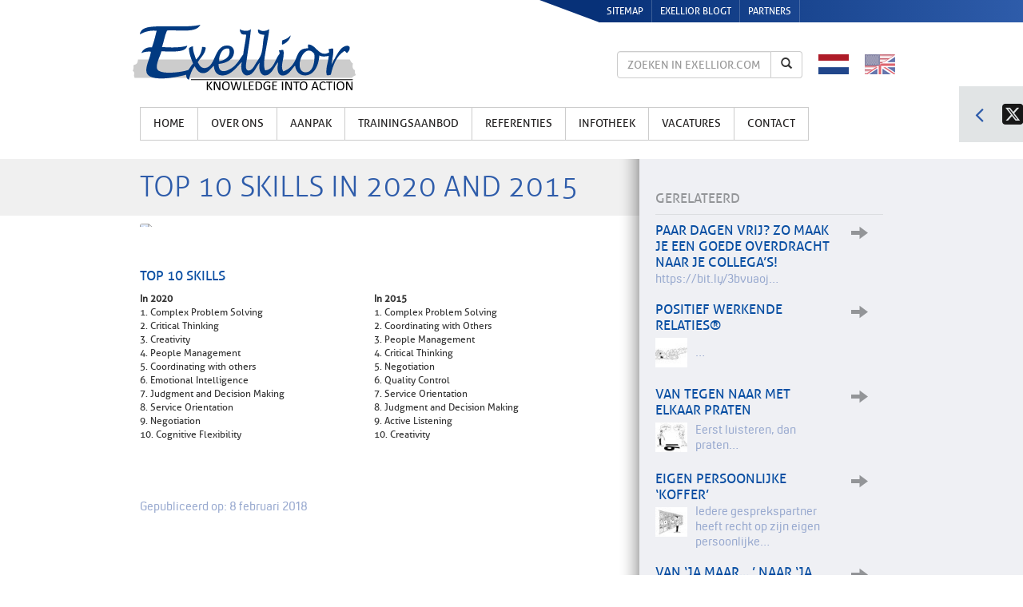

--- FILE ---
content_type: text/html; charset=UTF-8
request_url: https://exellior.com/whitepaper/top-10-skills-in-2020-and-2015/
body_size: 12956
content:
<!DOCTYPE html>
<html class="no-js">
<head>
  <meta charset="utf-8">
  <meta http-equiv="X-UA-Compatible" content="IE=edge,chrome=1">
  <title>Top 10 skills in 2020 and 2015 - Exellior</title>

  <meta name="viewport" content="width=device-width, initial-scale=1.0">
  <link rel="stylesheet" type="text/css" href="//cdn.jsdelivr.net/jquery.slick/1.5.9/slick.css"/>
  <link rel="stylesheet" href="//maxcdn.bootstrapcdn.com/bootstrap/3.1.1/css/bootstrap.min.css">
  <link rel="stylesheet" href="https://exellior.com/wp-content/themes/exellior/fonts/stylesheet.css">
  <link rel="stylesheet" href="https://exellior.com/wp-content/themes/exellior/css/main.css?v=1668070336" type="text/css" media="screen" />
  <link rel="stylesheet" href="https://exellior.com/wp-content/themes/exellior/style.css?v=1705399442" type="text/css" media="screen" />

  <link rel="stylesheet" href="https://cdn.jsdelivr.net/npm/@fortawesome/fontawesome-free@6.4.2/css/fontawesome.min.css" integrity="sha384-BY+fdrpOd3gfeRvTSMT+VUZmA728cfF9Z2G42xpaRkUGu2i3DyzpTURDo5A6CaLK" crossorigin="anonymous">
  <link rel="stylesheet" href="https://cdnjs.cloudflare.com/ajax/libs/font-awesome/6.5.1/css/brands.min.css" integrity="sha512-8RxmFOVaKQe/xtg6lbscU9DU0IRhURWEuiI0tXevv+lXbAHfkpamD4VKFQRto9WgfOJDwOZ74c/s9Yesv3VvIQ==" crossorigin="anonymous" referrerpolicy="no-referrer" />
  <script src="https://exellior.com/wp-content/themes/exellior/js/vendor/modernizr-2.6.2-respond-1.1.0.min.js"></script>
  <link href="//www.googletagmanager.com" rel="preconnect"><meta name='robots' content='index, follow, max-image-preview:large, max-snippet:-1, max-video-preview:-1' />
	<style>img:is([sizes="auto" i], [sizes^="auto," i]) { contain-intrinsic-size: 3000px 1500px }</style>
	<link rel="alternate" hreflang="nl-nl" href="https://exellior.com/whitepaper/top-10-skills-in-2020-and-2015/" />
<link rel="alternate" hreflang="x-default" href="https://exellior.com/whitepaper/top-10-skills-in-2020-and-2015/" />

	<!-- This site is optimized with the Yoast SEO plugin v26.7 - https://yoast.com/wordpress/plugins/seo/ -->
	<link rel="canonical" href="https://exellior.com/whitepaper/top-10-skills-in-2020-and-2015/" />
	<meta property="og:locale" content="nl_NL" />
	<meta property="og:type" content="article" />
	<meta property="og:title" content="Top 10 skills in 2020 and 2015 - Exellior" />
	<meta property="og:description" content="Top 10 skills In 2020 In 2015 1.      Complex Problem Solving 1. Complex Problem Solving 2.      Critical Thinking 2. Coordinating with Others 3.      Creativity 3. People Management 4.      People Management 4. Critical Thinking 5.      Coordinating with others 5. Negotiation 6.      Emotional Intelligence 6. Quality Control 7.      Judgment and Decision Making 7. Service Orientation 8.      Service [&hellip;]" />
	<meta property="og:url" content="https://exellior.com/whitepaper/top-10-skills-in-2020-and-2015/" />
	<meta property="og:site_name" content="Exellior" />
	<!-- / Yoast SEO plugin. -->


<link rel='dns-prefetch' href='//fonts.googleapis.com' />
<script type="text/javascript">
/* <![CDATA[ */
window._wpemojiSettings = {"baseUrl":"https:\/\/s.w.org\/images\/core\/emoji\/15.0.3\/72x72\/","ext":".png","svgUrl":"https:\/\/s.w.org\/images\/core\/emoji\/15.0.3\/svg\/","svgExt":".svg","source":{"concatemoji":"https:\/\/exellior.com\/wp-includes\/js\/wp-emoji-release.min.js?ver=6.7.4"}};
/*! This file is auto-generated */
!function(i,n){var o,s,e;function c(e){try{var t={supportTests:e,timestamp:(new Date).valueOf()};sessionStorage.setItem(o,JSON.stringify(t))}catch(e){}}function p(e,t,n){e.clearRect(0,0,e.canvas.width,e.canvas.height),e.fillText(t,0,0);var t=new Uint32Array(e.getImageData(0,0,e.canvas.width,e.canvas.height).data),r=(e.clearRect(0,0,e.canvas.width,e.canvas.height),e.fillText(n,0,0),new Uint32Array(e.getImageData(0,0,e.canvas.width,e.canvas.height).data));return t.every(function(e,t){return e===r[t]})}function u(e,t,n){switch(t){case"flag":return n(e,"\ud83c\udff3\ufe0f\u200d\u26a7\ufe0f","\ud83c\udff3\ufe0f\u200b\u26a7\ufe0f")?!1:!n(e,"\ud83c\uddfa\ud83c\uddf3","\ud83c\uddfa\u200b\ud83c\uddf3")&&!n(e,"\ud83c\udff4\udb40\udc67\udb40\udc62\udb40\udc65\udb40\udc6e\udb40\udc67\udb40\udc7f","\ud83c\udff4\u200b\udb40\udc67\u200b\udb40\udc62\u200b\udb40\udc65\u200b\udb40\udc6e\u200b\udb40\udc67\u200b\udb40\udc7f");case"emoji":return!n(e,"\ud83d\udc26\u200d\u2b1b","\ud83d\udc26\u200b\u2b1b")}return!1}function f(e,t,n){var r="undefined"!=typeof WorkerGlobalScope&&self instanceof WorkerGlobalScope?new OffscreenCanvas(300,150):i.createElement("canvas"),a=r.getContext("2d",{willReadFrequently:!0}),o=(a.textBaseline="top",a.font="600 32px Arial",{});return e.forEach(function(e){o[e]=t(a,e,n)}),o}function t(e){var t=i.createElement("script");t.src=e,t.defer=!0,i.head.appendChild(t)}"undefined"!=typeof Promise&&(o="wpEmojiSettingsSupports",s=["flag","emoji"],n.supports={everything:!0,everythingExceptFlag:!0},e=new Promise(function(e){i.addEventListener("DOMContentLoaded",e,{once:!0})}),new Promise(function(t){var n=function(){try{var e=JSON.parse(sessionStorage.getItem(o));if("object"==typeof e&&"number"==typeof e.timestamp&&(new Date).valueOf()<e.timestamp+604800&&"object"==typeof e.supportTests)return e.supportTests}catch(e){}return null}();if(!n){if("undefined"!=typeof Worker&&"undefined"!=typeof OffscreenCanvas&&"undefined"!=typeof URL&&URL.createObjectURL&&"undefined"!=typeof Blob)try{var e="postMessage("+f.toString()+"("+[JSON.stringify(s),u.toString(),p.toString()].join(",")+"));",r=new Blob([e],{type:"text/javascript"}),a=new Worker(URL.createObjectURL(r),{name:"wpTestEmojiSupports"});return void(a.onmessage=function(e){c(n=e.data),a.terminate(),t(n)})}catch(e){}c(n=f(s,u,p))}t(n)}).then(function(e){for(var t in e)n.supports[t]=e[t],n.supports.everything=n.supports.everything&&n.supports[t],"flag"!==t&&(n.supports.everythingExceptFlag=n.supports.everythingExceptFlag&&n.supports[t]);n.supports.everythingExceptFlag=n.supports.everythingExceptFlag&&!n.supports.flag,n.DOMReady=!1,n.readyCallback=function(){n.DOMReady=!0}}).then(function(){return e}).then(function(){var e;n.supports.everything||(n.readyCallback(),(e=n.source||{}).concatemoji?t(e.concatemoji):e.wpemoji&&e.twemoji&&(t(e.twemoji),t(e.wpemoji)))}))}((window,document),window._wpemojiSettings);
/* ]]> */
</script>
<style id='wp-emoji-styles-inline-css' type='text/css'>

	img.wp-smiley, img.emoji {
		display: inline !important;
		border: none !important;
		box-shadow: none !important;
		height: 1em !important;
		width: 1em !important;
		margin: 0 0.07em !important;
		vertical-align: -0.1em !important;
		background: none !important;
		padding: 0 !important;
	}
</style>
<link rel='stylesheet' id='wp-block-library-css' href='https://exellior.com/wp-includes/css/dist/block-library/style.min.css?ver=6.7.4' type='text/css' media='all' />
<style id='classic-theme-styles-inline-css' type='text/css'>
/*! This file is auto-generated */
.wp-block-button__link{color:#fff;background-color:#32373c;border-radius:9999px;box-shadow:none;text-decoration:none;padding:calc(.667em + 2px) calc(1.333em + 2px);font-size:1.125em}.wp-block-file__button{background:#32373c;color:#fff;text-decoration:none}
</style>
<style id='global-styles-inline-css' type='text/css'>
:root{--wp--preset--aspect-ratio--square: 1;--wp--preset--aspect-ratio--4-3: 4/3;--wp--preset--aspect-ratio--3-4: 3/4;--wp--preset--aspect-ratio--3-2: 3/2;--wp--preset--aspect-ratio--2-3: 2/3;--wp--preset--aspect-ratio--16-9: 16/9;--wp--preset--aspect-ratio--9-16: 9/16;--wp--preset--color--black: #000000;--wp--preset--color--cyan-bluish-gray: #abb8c3;--wp--preset--color--white: #ffffff;--wp--preset--color--pale-pink: #f78da7;--wp--preset--color--vivid-red: #cf2e2e;--wp--preset--color--luminous-vivid-orange: #ff6900;--wp--preset--color--luminous-vivid-amber: #fcb900;--wp--preset--color--light-green-cyan: #7bdcb5;--wp--preset--color--vivid-green-cyan: #00d084;--wp--preset--color--pale-cyan-blue: #8ed1fc;--wp--preset--color--vivid-cyan-blue: #0693e3;--wp--preset--color--vivid-purple: #9b51e0;--wp--preset--gradient--vivid-cyan-blue-to-vivid-purple: linear-gradient(135deg,rgba(6,147,227,1) 0%,rgb(155,81,224) 100%);--wp--preset--gradient--light-green-cyan-to-vivid-green-cyan: linear-gradient(135deg,rgb(122,220,180) 0%,rgb(0,208,130) 100%);--wp--preset--gradient--luminous-vivid-amber-to-luminous-vivid-orange: linear-gradient(135deg,rgba(252,185,0,1) 0%,rgba(255,105,0,1) 100%);--wp--preset--gradient--luminous-vivid-orange-to-vivid-red: linear-gradient(135deg,rgba(255,105,0,1) 0%,rgb(207,46,46) 100%);--wp--preset--gradient--very-light-gray-to-cyan-bluish-gray: linear-gradient(135deg,rgb(238,238,238) 0%,rgb(169,184,195) 100%);--wp--preset--gradient--cool-to-warm-spectrum: linear-gradient(135deg,rgb(74,234,220) 0%,rgb(151,120,209) 20%,rgb(207,42,186) 40%,rgb(238,44,130) 60%,rgb(251,105,98) 80%,rgb(254,248,76) 100%);--wp--preset--gradient--blush-light-purple: linear-gradient(135deg,rgb(255,206,236) 0%,rgb(152,150,240) 100%);--wp--preset--gradient--blush-bordeaux: linear-gradient(135deg,rgb(254,205,165) 0%,rgb(254,45,45) 50%,rgb(107,0,62) 100%);--wp--preset--gradient--luminous-dusk: linear-gradient(135deg,rgb(255,203,112) 0%,rgb(199,81,192) 50%,rgb(65,88,208) 100%);--wp--preset--gradient--pale-ocean: linear-gradient(135deg,rgb(255,245,203) 0%,rgb(182,227,212) 50%,rgb(51,167,181) 100%);--wp--preset--gradient--electric-grass: linear-gradient(135deg,rgb(202,248,128) 0%,rgb(113,206,126) 100%);--wp--preset--gradient--midnight: linear-gradient(135deg,rgb(2,3,129) 0%,rgb(40,116,252) 100%);--wp--preset--font-size--small: 13px;--wp--preset--font-size--medium: 20px;--wp--preset--font-size--large: 36px;--wp--preset--font-size--x-large: 42px;--wp--preset--spacing--20: 0.44rem;--wp--preset--spacing--30: 0.67rem;--wp--preset--spacing--40: 1rem;--wp--preset--spacing--50: 1.5rem;--wp--preset--spacing--60: 2.25rem;--wp--preset--spacing--70: 3.38rem;--wp--preset--spacing--80: 5.06rem;--wp--preset--shadow--natural: 6px 6px 9px rgba(0, 0, 0, 0.2);--wp--preset--shadow--deep: 12px 12px 50px rgba(0, 0, 0, 0.4);--wp--preset--shadow--sharp: 6px 6px 0px rgba(0, 0, 0, 0.2);--wp--preset--shadow--outlined: 6px 6px 0px -3px rgba(255, 255, 255, 1), 6px 6px rgba(0, 0, 0, 1);--wp--preset--shadow--crisp: 6px 6px 0px rgba(0, 0, 0, 1);}:where(.is-layout-flex){gap: 0.5em;}:where(.is-layout-grid){gap: 0.5em;}body .is-layout-flex{display: flex;}.is-layout-flex{flex-wrap: wrap;align-items: center;}.is-layout-flex > :is(*, div){margin: 0;}body .is-layout-grid{display: grid;}.is-layout-grid > :is(*, div){margin: 0;}:where(.wp-block-columns.is-layout-flex){gap: 2em;}:where(.wp-block-columns.is-layout-grid){gap: 2em;}:where(.wp-block-post-template.is-layout-flex){gap: 1.25em;}:where(.wp-block-post-template.is-layout-grid){gap: 1.25em;}.has-black-color{color: var(--wp--preset--color--black) !important;}.has-cyan-bluish-gray-color{color: var(--wp--preset--color--cyan-bluish-gray) !important;}.has-white-color{color: var(--wp--preset--color--white) !important;}.has-pale-pink-color{color: var(--wp--preset--color--pale-pink) !important;}.has-vivid-red-color{color: var(--wp--preset--color--vivid-red) !important;}.has-luminous-vivid-orange-color{color: var(--wp--preset--color--luminous-vivid-orange) !important;}.has-luminous-vivid-amber-color{color: var(--wp--preset--color--luminous-vivid-amber) !important;}.has-light-green-cyan-color{color: var(--wp--preset--color--light-green-cyan) !important;}.has-vivid-green-cyan-color{color: var(--wp--preset--color--vivid-green-cyan) !important;}.has-pale-cyan-blue-color{color: var(--wp--preset--color--pale-cyan-blue) !important;}.has-vivid-cyan-blue-color{color: var(--wp--preset--color--vivid-cyan-blue) !important;}.has-vivid-purple-color{color: var(--wp--preset--color--vivid-purple) !important;}.has-black-background-color{background-color: var(--wp--preset--color--black) !important;}.has-cyan-bluish-gray-background-color{background-color: var(--wp--preset--color--cyan-bluish-gray) !important;}.has-white-background-color{background-color: var(--wp--preset--color--white) !important;}.has-pale-pink-background-color{background-color: var(--wp--preset--color--pale-pink) !important;}.has-vivid-red-background-color{background-color: var(--wp--preset--color--vivid-red) !important;}.has-luminous-vivid-orange-background-color{background-color: var(--wp--preset--color--luminous-vivid-orange) !important;}.has-luminous-vivid-amber-background-color{background-color: var(--wp--preset--color--luminous-vivid-amber) !important;}.has-light-green-cyan-background-color{background-color: var(--wp--preset--color--light-green-cyan) !important;}.has-vivid-green-cyan-background-color{background-color: var(--wp--preset--color--vivid-green-cyan) !important;}.has-pale-cyan-blue-background-color{background-color: var(--wp--preset--color--pale-cyan-blue) !important;}.has-vivid-cyan-blue-background-color{background-color: var(--wp--preset--color--vivid-cyan-blue) !important;}.has-vivid-purple-background-color{background-color: var(--wp--preset--color--vivid-purple) !important;}.has-black-border-color{border-color: var(--wp--preset--color--black) !important;}.has-cyan-bluish-gray-border-color{border-color: var(--wp--preset--color--cyan-bluish-gray) !important;}.has-white-border-color{border-color: var(--wp--preset--color--white) !important;}.has-pale-pink-border-color{border-color: var(--wp--preset--color--pale-pink) !important;}.has-vivid-red-border-color{border-color: var(--wp--preset--color--vivid-red) !important;}.has-luminous-vivid-orange-border-color{border-color: var(--wp--preset--color--luminous-vivid-orange) !important;}.has-luminous-vivid-amber-border-color{border-color: var(--wp--preset--color--luminous-vivid-amber) !important;}.has-light-green-cyan-border-color{border-color: var(--wp--preset--color--light-green-cyan) !important;}.has-vivid-green-cyan-border-color{border-color: var(--wp--preset--color--vivid-green-cyan) !important;}.has-pale-cyan-blue-border-color{border-color: var(--wp--preset--color--pale-cyan-blue) !important;}.has-vivid-cyan-blue-border-color{border-color: var(--wp--preset--color--vivid-cyan-blue) !important;}.has-vivid-purple-border-color{border-color: var(--wp--preset--color--vivid-purple) !important;}.has-vivid-cyan-blue-to-vivid-purple-gradient-background{background: var(--wp--preset--gradient--vivid-cyan-blue-to-vivid-purple) !important;}.has-light-green-cyan-to-vivid-green-cyan-gradient-background{background: var(--wp--preset--gradient--light-green-cyan-to-vivid-green-cyan) !important;}.has-luminous-vivid-amber-to-luminous-vivid-orange-gradient-background{background: var(--wp--preset--gradient--luminous-vivid-amber-to-luminous-vivid-orange) !important;}.has-luminous-vivid-orange-to-vivid-red-gradient-background{background: var(--wp--preset--gradient--luminous-vivid-orange-to-vivid-red) !important;}.has-very-light-gray-to-cyan-bluish-gray-gradient-background{background: var(--wp--preset--gradient--very-light-gray-to-cyan-bluish-gray) !important;}.has-cool-to-warm-spectrum-gradient-background{background: var(--wp--preset--gradient--cool-to-warm-spectrum) !important;}.has-blush-light-purple-gradient-background{background: var(--wp--preset--gradient--blush-light-purple) !important;}.has-blush-bordeaux-gradient-background{background: var(--wp--preset--gradient--blush-bordeaux) !important;}.has-luminous-dusk-gradient-background{background: var(--wp--preset--gradient--luminous-dusk) !important;}.has-pale-ocean-gradient-background{background: var(--wp--preset--gradient--pale-ocean) !important;}.has-electric-grass-gradient-background{background: var(--wp--preset--gradient--electric-grass) !important;}.has-midnight-gradient-background{background: var(--wp--preset--gradient--midnight) !important;}.has-small-font-size{font-size: var(--wp--preset--font-size--small) !important;}.has-medium-font-size{font-size: var(--wp--preset--font-size--medium) !important;}.has-large-font-size{font-size: var(--wp--preset--font-size--large) !important;}.has-x-large-font-size{font-size: var(--wp--preset--font-size--x-large) !important;}
:where(.wp-block-post-template.is-layout-flex){gap: 1.25em;}:where(.wp-block-post-template.is-layout-grid){gap: 1.25em;}
:where(.wp-block-columns.is-layout-flex){gap: 2em;}:where(.wp-block-columns.is-layout-grid){gap: 2em;}
:root :where(.wp-block-pullquote){font-size: 1.5em;line-height: 1.6;}
</style>
<link rel='stylesheet' id='layerslider-css' href='https://exellior.com/wp-content/plugins/LayerSlider/static/css/layerslider.css?ver=5.1.1' type='text/css' media='all' />
<link rel='stylesheet' id='ls-google-fonts-css' href='https://fonts.googleapis.com/css?family=Lato:100,300,regular,700,900|Open+Sans:300|Indie+Flower:regular|Oswald:300,regular,700&#038;subset=latin,latin-ext' type='text/css' media='all' />
<link rel='stylesheet' id='contact-form-7-css' href='https://exellior.com/wp-content/plugins/contact-form-7/includes/css/styles.css?ver=6.0.5' type='text/css' media='all' />
<link rel='stylesheet' id='page-list-style-css' href='https://exellior.com/wp-content/plugins/page-list/css/page-list.css?ver=5.7' type='text/css' media='all' />
<link rel='stylesheet' id='wpml-legacy-vertical-list-0-css' href='https://exellior.com/wp-content/plugins/sitepress-multilingual-cms/templates/language-switchers/legacy-list-vertical/style.min.css?ver=1' type='text/css' media='all' />
<style id='wpml-legacy-vertical-list-0-inline-css' type='text/css'>
.wpml-ls-statics-shortcode_actions{background-color:#ffffff;}.wpml-ls-statics-shortcode_actions, .wpml-ls-statics-shortcode_actions .wpml-ls-sub-menu, .wpml-ls-statics-shortcode_actions a {border-color:#cdcdcd;}.wpml-ls-statics-shortcode_actions a, .wpml-ls-statics-shortcode_actions .wpml-ls-sub-menu a, .wpml-ls-statics-shortcode_actions .wpml-ls-sub-menu a:link, .wpml-ls-statics-shortcode_actions li:not(.wpml-ls-current-language) .wpml-ls-link, .wpml-ls-statics-shortcode_actions li:not(.wpml-ls-current-language) .wpml-ls-link:link {color:#444444;background-color:#ffffff;}.wpml-ls-statics-shortcode_actions .wpml-ls-sub-menu a:hover,.wpml-ls-statics-shortcode_actions .wpml-ls-sub-menu a:focus, .wpml-ls-statics-shortcode_actions .wpml-ls-sub-menu a:link:hover, .wpml-ls-statics-shortcode_actions .wpml-ls-sub-menu a:link:focus {color:#000000;background-color:#eeeeee;}.wpml-ls-statics-shortcode_actions .wpml-ls-current-language > a {color:#444444;background-color:#ffffff;}.wpml-ls-statics-shortcode_actions .wpml-ls-current-language:hover>a, .wpml-ls-statics-shortcode_actions .wpml-ls-current-language>a:focus {color:#000000;background-color:#eeeeee;}
</style>
<link rel='stylesheet' id='arve-css' href='https://exellior.com/wp-content/plugins/advanced-responsive-video-embedder/build/main.css?ver=10.6.12' type='text/css' media='all' />
<link rel='stylesheet' id='weblator_polling-plugin-styles-css' href='https://exellior.com/wp-content/plugins/weblator-polling/public/assets/css/public.css?ver=1.3.0' type='text/css' media='all' />
<link rel='stylesheet' id='weblator_polling-fa-css' href='https://exellior.com/wp-content/plugins/weblator-polling/public/assets/css/font-awesome.min.css?ver=1.3.0' type='text/css' media='all' />
<style id='akismet-widget-style-inline-css' type='text/css'>

			.a-stats {
				--akismet-color-mid-green: #357b49;
				--akismet-color-white: #fff;
				--akismet-color-light-grey: #f6f7f7;

				max-width: 350px;
				width: auto;
			}

			.a-stats * {
				all: unset;
				box-sizing: border-box;
			}

			.a-stats strong {
				font-weight: 600;
			}

			.a-stats a.a-stats__link,
			.a-stats a.a-stats__link:visited,
			.a-stats a.a-stats__link:active {
				background: var(--akismet-color-mid-green);
				border: none;
				box-shadow: none;
				border-radius: 8px;
				color: var(--akismet-color-white);
				cursor: pointer;
				display: block;
				font-family: -apple-system, BlinkMacSystemFont, 'Segoe UI', 'Roboto', 'Oxygen-Sans', 'Ubuntu', 'Cantarell', 'Helvetica Neue', sans-serif;
				font-weight: 500;
				padding: 12px;
				text-align: center;
				text-decoration: none;
				transition: all 0.2s ease;
			}

			/* Extra specificity to deal with TwentyTwentyOne focus style */
			.widget .a-stats a.a-stats__link:focus {
				background: var(--akismet-color-mid-green);
				color: var(--akismet-color-white);
				text-decoration: none;
			}

			.a-stats a.a-stats__link:hover {
				filter: brightness(110%);
				box-shadow: 0 4px 12px rgba(0, 0, 0, 0.06), 0 0 2px rgba(0, 0, 0, 0.16);
			}

			.a-stats .count {
				color: var(--akismet-color-white);
				display: block;
				font-size: 1.5em;
				line-height: 1.4;
				padding: 0 13px;
				white-space: nowrap;
			}
		
</style>
<script type="text/javascript" src="https://exellior.com/wp-includes/js/jquery/jquery.min.js?ver=3.7.1" id="jquery-core-js"></script>
<script type="text/javascript" src="https://exellior.com/wp-includes/js/jquery/jquery-migrate.min.js?ver=3.4.1" id="jquery-migrate-js"></script>
<script type="text/javascript" src="https://exellior.com/wp-content/plugins/LayerSlider/static/js/layerslider.kreaturamedia.jquery.js?ver=5.1.1" id="layerslider-js"></script>
<script type="text/javascript" src="https://exellior.com/wp-content/plugins/LayerSlider/static/js/greensock.js?ver=1.11.2" id="greensock-js"></script>
<script type="text/javascript" src="https://exellior.com/wp-content/plugins/LayerSlider/static/js/layerslider.transitions.js?ver=5.1.1" id="layerslider-transitions-js"></script>
<script type="text/javascript" src="https://exellior.com/wp-content/plugins/weblator-polling/public/assets/js/vendors/excanvas.js?ver=1.3.0" id="weblator_polling-excanvas-js"></script>
<script type="text/javascript" src="https://exellior.com/wp-content/plugins/weblator-polling/public/assets/js/vendors/Chart.min.js?ver=1.3.0" id="weblator_polling-chartjs-js"></script>
<script type="text/javascript" src="https://exellior.com/wp-content/plugins/weblator-polling/public/assets/js/app/legend.js?ver=1.3.0" id="weblator_polling-legend-js"></script>
<script type="text/javascript" id="weblator_polling-plugin-script-js-extra">
/* <![CDATA[ */
var ajaxurl = "https:\/\/exellior.com\/wp-admin\/admin-ajax.php";
/* ]]> */
</script>
<script type="text/javascript" src="https://exellior.com/wp-content/plugins/weblator-polling/public/assets/js/app/public.js?ver=1.3.0" id="weblator_polling-plugin-script-js"></script>
<link rel="https://api.w.org/" href="https://exellior.com/wp-json/" /><link rel="EditURI" type="application/rsd+xml" title="RSD" href="https://exellior.com/xmlrpc.php?rsd" />
<meta name="generator" content="WordPress 6.7.4" />
<link rel='shortlink' href='https://exellior.com/?p=1315' />
<link rel="alternate" title="oEmbed (JSON)" type="application/json+oembed" href="https://exellior.com/wp-json/oembed/1.0/embed?url=https%3A%2F%2Fexellior.com%2Fwhitepaper%2Ftop-10-skills-in-2020-and-2015%2F" />
<link rel="alternate" title="oEmbed (XML)" type="text/xml+oembed" href="https://exellior.com/wp-json/oembed/1.0/embed?url=https%3A%2F%2Fexellior.com%2Fwhitepaper%2Ftop-10-skills-in-2020-and-2015%2F&#038;format=xml" />
<meta name="generator" content="WPML ver:4.7.3 stt:39,1;" />
<!-- Google Tag Manager --><script>(function(w,d,s,l,i){w[l]=w[l]||[];w[l].push({'gtm.start':new Date().getTime(),event:'gtm.js'});var f=d.getElementsByTagName(s)[0],j=d.createElement(s),dl=l!='dataLayer'?'&l='+l:'';j.async=true;j.src='https://www.googletagmanager.com/gtm.js?id='+i+dl;f.parentNode.insertBefore(j,f);})(window,document,'script','dataLayer','GTM-N63B46M');</script><!-- End Google Tag Manager --><script>window.dataLayer = window.dataLayer || []; dataLayer.push({"post_id":1315,"post_type":"whitepaper","post_title":"Top 10 skills in 2020 and 2015","post_page":"single"});</script><link rel="icon" href="https://exellior.com/wp-content/uploads/2020/06/cropped-android-chrome-512x512-1-32x32.png" sizes="32x32" />
<link rel="icon" href="https://exellior.com/wp-content/uploads/2020/06/cropped-android-chrome-512x512-1-192x192.png" sizes="192x192" />
<link rel="apple-touch-icon" href="https://exellior.com/wp-content/uploads/2020/06/cropped-android-chrome-512x512-1-180x180.png" />
<meta name="msapplication-TileImage" content="https://exellior.com/wp-content/uploads/2020/06/cropped-android-chrome-512x512-1-270x270.png" />
</head>
<body class="">

        <!--[if lt IE 7]>
            <p class="chromeframe">You are using an <strong>outdated</strong> browser. Please <a href="http://browsehappy.com/">upgrade your browser</a> or <a href="http://www.google.com/chromeframe/?redirect=true">activate Google Chrome Frame</a> to improve your experience.</p>
            <![endif]-->

            <div class="topheader">
              <div class="container">
                <div class="row">
                  <div class="nav navbar-nav">
                    <div class="logo">
                      <a href="/">
                        <img src="https://exellior.com/wp-content/themes/exellior/img/logo_exellior.svg" class="img-responsive" alt="Exellior - Knowledge into action">
                      </a>
                    </div>
                  </div>
                  <ul class="nav navbar-nav navbar-right">
                    <!-- <li class="dropdown lang">
                           <a href="#" class="dropdown-toggle" data-toggle="dropdown" role="button" aria-haspopup="true" aria-expanded="false"><img src="https://exellior.com/wp-content/themes/exellior/img/icons/lang/nl.png"></a>
                           <ul class="dropdown-menu">
                             <li><a href="#"><img src="https://exellior.com/wp-content/themes/exellior/img/icons/lang/en.png"> English</a></li>
                           </ul>
                         </li> -->
                   <li class="lang active"><a href="https://exellior.com/whitepaper/top-10-skills-in-2020-and-2015/" class="icon text-center"><img src="https://exellior.com/wp-content/themes/exellior/img/icons/lang/nl.png" alt="nl" class="img-vertical-responsive" /></a></li><li class="lang"><a href="http://exellior.com/?lang=en" class="icon text-center"><img src="https://exellior.com/wp-content/themes/exellior/img/icons/lang/en.png" alt="en" class="img-vertical-responsive" /></a></li>                  </ul>
                  <div class="nav navbar-nav navbar-right">
                    <div class="search clearfix">
                      <form class="searchform navbar-form navbar-right" role="search" method="get" id="searchform" action="https://exellior.com/">
                        <div class="input-group">
                          <input type="text" class="form-control" placeholder="Zoeken in Exellior.com" name="s" id="s">
                          <span class="input-group-btn">
                            <button class="btn btn-search" type="submit" id="searchsubmit"><span class="glyphicon glyphicon-search"></button>
                          </span>
                        </div><!-- /input-group -->
                      </form>
                    </div>
                  </div>
                </div>
              </div>
            </div>
            <div class="navbar">
              <div class="container">
                <div class="row">
                    <div class="navbar-header">
                      <div class="container">
                        <div class="row valign clearfix">
                          <div class="col-10 col-xs-10">
                            <a class="navbar-brand" href="#"><img src="https://exellior.com/wp-content/themes/exellior/img/logo_exellior.svg" class="img-responsive" alt="Exellior - Knowledge into action"></a>
                          </div>
                          <div class="col-2 col-xs-2">
                            <button type="button" class="navbar-toggle" data-toggle="collapse" data-target=".navbar-collapse">
                              <span class="icon-bar"></span>
                              <span class="icon-bar"></span>
                              <span class="icon-bar"></span>
                            </button>
                          </div>
                        </div>
                      </div>
                    </div>
                    <div class="navbar-collapse collapse">
                      <div class="search clearfix">
                        <div class="container">
                          <div class="row">
                            <div class="col-xs-8">
                              <form class="searchform navbar-form navbar-right" role="search" method="get" id="searchform" action="https://exellior.com/">
                                <div class="input-group clearfix">

                                    <input type="text" class="form-control" placeholder="Zoeken in Exellior.com" name="s" id="s">
                                    <span class="input-group-btn">
                                      <button class="btn btn-search" type="submit" id="searchsubmit"><span class="glyphicon glyphicon-search"></button>
                                    </span>
                                </div><!-- /input-group -->
                              </form>
                            </div>
                            <div class="col-xs-4">
                              <div class="social-icons">
                                                              <a class="social-icon" href="https://twitter.com/Exellior"><i class="fa-brands fa-correction fa-square-x-twitter fa-3x"></i></a>
                                                            </div>
                           </div>
                         </div>
                       </div>
                     </div>
                     <ul class="nav navbar-nav navbar-right visible-xs">
<!--                        <li class="dropdown lang">
                         <a href="#" class="dropdown-toggle" data-toggle="dropdown" role="button" aria-haspopup="true" aria-expanded="false"><img src="https://exellior.com/wp-content/themes/exellior/img/icons/lang/nl.png"></a>
                         <ul class="dropdown-menu">
                           <li><a href="#"><img src="https://exellior.com/wp-content/themes/exellior/img/icons/lang/en.png"> English</a></li>
                         </ul>
                       </li> -->
                       <li class="lang active"><a href="https://exellior.com/whitepaper/top-10-skills-in-2020-and-2015/" class="icon text-center"><img src="https://exellior.com/wp-content/themes/exellior/img/icons/lang/nl.png" alt="nl" class="img-vertical-responsive" /></a></li><li class="lang"><a href="http://exellior.com/?lang=en" class="icon text-center"><img src="https://exellior.com/wp-content/themes/exellior/img/icons/lang/en.png" alt="en" class="img-vertical-responsive" /></a></li>                     </ul>
                     <div class="menu-primary-menu-container"><ul id="menu-primary-menu" class="nav navbar-nav"><li id="menu-item-4" class="menu-item menu-item-type-custom menu-item-object-custom menu-item-home menu-item-4"><a title="Home" href="http://exellior.com/">Home</a></li>
<li id="menu-item-110" class="menu-item menu-item-type-post_type menu-item-object-page menu-item-110"><a title="Over ons" href="https://exellior.com/over-ons/">Over ons</a></li>
<li id="menu-item-117" class="menu-item menu-item-type-post_type menu-item-object-page menu-item-117"><a title="Aanpak" href="https://exellior.com/aanpak/">Aanpak</a></li>
<li id="menu-item-111" class="menu-item menu-item-type-post_type menu-item-object-page menu-item-111"><a title="Trainingsaanbod" href="https://exellior.com/trainingsaanbod/">Trainingsaanbod</a></li>
<li id="menu-item-108" class="menu-item menu-item-type-post_type menu-item-object-page menu-item-108"><a title="Referenties" href="https://exellior.com/referenties/">Referenties</a></li>
<li id="menu-item-332" class="menu-item menu-item-type-post_type menu-item-object-page menu-item-332"><a title="Infotheek" href="https://exellior.com/infotheek/">Infotheek</a></li>
<li id="menu-item-515" class="menu-item menu-item-type-post_type menu-item-object-page menu-item-515"><a title="Vacatures" href="https://exellior.com/vacacture/">Vacatures</a></li>
<li id="menu-item-204" class="menu-item menu-item-type-post_type menu-item-object-page menu-item-204"><a title="Contact" href="https://exellior.com/contact/">Contact</a></li>
</ul></div>                  </div><!--/.navbar-collapse -->
              </div>
            </div>
          </div>
          <div class="topnav">
            <div class="menu-top-menu-container"><ul id="menu-top-menu" class="clearfix"><li id="menu-item-241" class="menu-item menu-item-type-post_type menu-item-object-page menu-item-241"><a href="https://exellior.com/sitemap/">Sitemap</a></li>
<li id="menu-item-206" class="menu-item menu-item-type-post_type menu-item-object-page menu-item-206"><a href="https://exellior.com/exellior-blogt/">Exellior Blogt</a></li>
<li id="menu-item-427" class="menu-item menu-item-type-post_type menu-item-object-page menu-item-427"><a href="https://exellior.com/partners-2/">Partners</a></li>
</ul></div>          </div>
          <div class="social-slidein">
            <i class="fa fa-angle-left fa-3x arrow"></i>
                        <a class="social-icon" href="https://twitter.com/Exellior" target="_blank"><i class="fa-brands fa-correction fa-square-x-twitter fa-3x"></i></a>
                      </div>

          <div class="col-wrapper">
	<div class="container">
		<section class="columns">
			<div class="row">
				<div class="col-sm-8 col-sm-height main">
					<h1>Top 10 skills in 2020 and 2015</h1>
									<!-- post -->
										

<article class="whitepaper single">
 
	<!-- SINGLE -->	
	 
				<figure>
		<img src="" alt=" " class="img-responsive" />
	</figure>
	

<!-- SLIDER -->

<!-- GALLERY -->

<div class="content">
	<h2>Top 10 skills</h2>
<h4></h4>
<table>
<tbody>
<tr>
<td width="302"><strong>In 2020</strong></td>
<td width="302"><strong>In 2015</strong></td>
</tr>
<tr>
<td width="302">1.      Complex Problem Solving</td>
<td width="302">1. Complex Problem Solving</td>
</tr>
<tr>
<td width="302">2.      Critical Thinking</td>
<td width="302">2. Coordinating with Others</td>
</tr>
<tr>
<td width="302">3.      Creativity</td>
<td width="302">3. People Management</td>
</tr>
<tr>
<td width="302">4.      People Management</td>
<td width="302">4. Critical Thinking</td>
</tr>
<tr>
<td width="302">5.      Coordinating with others</td>
<td width="302">5. Negotiation</td>
</tr>
<tr>
<td width="302">6.      Emotional Intelligence</td>
<td width="302">6. Quality Control</td>
</tr>
<tr>
<td width="302">7.      Judgment and Decision Making</td>
<td width="302">7. Service Orientation</td>
</tr>
<tr>
<td width="302">8.      Service Orientation</td>
<td width="302">8. Judgment and Decision Making</td>
</tr>
<tr>
<td width="302">9.      Negotiation</td>
<td width="302">9. Active Listening</td>
</tr>
<tr>
<td width="302">10.   Cognitive Flexibility</td>
<td width="302">10. Creativity</td>
</tr>
</tbody>
</table>
<p>&nbsp;</p>
<p>&nbsp;</p>
<p>&nbsp;</p>
	<p class="date">Gepubliceerd op: 8 februari 2018</p>
	<p class="tags"></p>
</div>
</article>				

				<!-- <p class="text-right"><a class="btn btn-primary all" href="#">Volgende</a></p> -->
			</div>
			<div class="col-sm-4 col-sm-height sidebar">
				  <div class="latest-news">
          <h1>Gerelateerd</h1>
    
                <a class="news-content" href="https://exellior.com/whitepaper/paar-dagen-vrij-zo-maak-je-een-goede-overdracht-naar-je-collegas/">
        <div class="news-item">
          <h2>Paar dagen vrij? Zo maak je een goede overdracht naar je collega&#8217;s!</h2>
                                        <p>https://bit.ly/3bvuaoj&hellip;</p>
        </div>
        <div class="arrow"><span class="glyphicon glyphicon-arrow-right"></span></div>
      </a>
                  <a class="news-content" href="https://exellior.com/whitepaper/positief-werkende-relaties/">
        <div class="news-item">
          <h2>Positief Werkende Relaties®</h2>
                                          <figure>
              <img src="https://exellior.com/wp-content/uploads/2020/02/Exellior-WEB-URL_0000s_0006_07-50x46.jpg" alt=" " class="img-responsive" />
            </figure>
                      <p>&hellip;</p>
        </div>
        <div class="arrow"><span class="glyphicon glyphicon-arrow-right"></span></div>
      </a>
                  <a class="news-content" href="https://exellior.com/whitepaper/van-tegen-naar-met-elkaar-praten/">
        <div class="news-item">
          <h2>Van tegen naar met elkaar praten</h2>
                                          <figure>
              <img src="https://exellior.com/wp-content/uploads/2020/02/Exellior-WEB-URL_0000s_0000_01-50x46.jpg" alt=" " class="img-responsive" />
            </figure>
                      <p>Eerst luisteren, dan praten&hellip;</p>
        </div>
        <div class="arrow"><span class="glyphicon glyphicon-arrow-right"></span></div>
      </a>
                  <a class="news-content" href="https://exellior.com/whitepaper/eigen-persoonlijke-koffer/">
        <div class="news-item">
          <h2>Eigen persoonlijke &#8216;koffer&#8217;</h2>
                                          <figure>
              <img src="https://exellior.com/wp-content/uploads/2020/02/Exellior-WEB-URL_0000s_0001_02-50x46.jpg" alt=" " class="img-responsive" />
            </figure>
                      <p>Iedere gesprekspartner heeft recht op zijn eigen persoonlijke&hellip;</p>
        </div>
        <div class="arrow"><span class="glyphicon glyphicon-arrow-right"></span></div>
      </a>
                  <a class="news-content" href="https://exellior.com/whitepaper/van-ja-maar-naar-ja-en-gedrag/">
        <div class="news-item">
          <h2>Van &#8216;Ja maar&#8230;.&#8217; naar &#8216;Ja en&#8230;.&#8217; gedrag</h2>
                                          <figure>
              <img src="https://exellior.com/wp-content/uploads/2020/02/Exellior-WEB-URL_0000s_0007_08-50x46.jpg" alt=" " class="img-responsive" />
            </figure>
                      <p>&hellip;</p>
        </div>
        <div class="arrow"><span class="glyphicon glyphicon-arrow-right"></span></div>
      </a>
      
    <p class="text-center"><a class="btn btn-default all" href="/infotheek">Alle items</a></p>
  </div>
  <div class="latest-blogs">
    <h1>Blogs</h1>
          <a class="blog-content" href="https://exellior.com/powerpoint-arnout-van-den-bossche/">
        <div class="blog-item">
          <h2>Powerpoint, wel of niet. Arnout Van den Bossche</h2>
          <p><div data-mode="normal" data-oembed="1" data-provider="youtube" id="arve-youtube-qrn9mix9-bi" style="max-width:900px;" class="arve">
<div class="arve-inner">
<div style="aspect-ratio:500/281" class="arve-embed arve-embed--has-aspect-ratio">
<div class="arve-ar" style="padding-top:56.200000%"></div>
			<iframe allow="accelerometer &#039;none&#039;;autoplay &#039;none&#039;;camera &#039;none&#039;;ch-ua &#039;none&#039;;clipboard-read &#039;none&#039;;clipboard-write;display-capture &#039;none&#039;;encrypted-media &#039;none&#039;;gamepad &#039;none&#039;;geolocation &#039;none&#039;;gyroscope &#039;none&#039;;hid &#039;none&#039;;identity-credentials-get &#039;none&#039;;idle-detection &#039;none&#039;;keyboard-map &#039;none&#039;;local-fonts &#039;none&#039;;magnetometer &#039;none&#039;;microphone &#039;none&#039;;midi &#039;none&#039;;payment &#039;none&#039;;picture-in-picture;publickey-credentials-create &#039;none&#039;;publickey-credentials-get &#039;none&#039;;screen-wake-lock &#039;none&#039;;serial &#039;none&#039;;sync-xhr;usb &#039;none&#039;;window-management &#039;none&#039;;xr-spatial-tracking &#039;none&#039;;" allowfullscreen="" class="arve-iframe fitvidsignore" credentialless data-arve="arve-youtube-qrn9mix9-bi" data-lenis-prevent="" data-src-no-ap="https://www.youtube-nocookie.com/embed/QRn9mIX9-BI?feature=oembed&amp;iv_load_policy=3&amp;modestbranding=1&amp;rel=0&amp;autohide=1&amp;playsinline=0&amp;autoplay=0" frameborder="0" height="505.8" loading="lazy" name="" referrerpolicy="strict-origin-when-cross-origin" sandbox="allow-scripts allow-same-origin allow-presentation allow-popups allow-popups-to-escape-sandbox" scrolling="no" src="https://www.youtube-nocookie.com/embed/QRn9mIX9-BI?feature=oembed&#038;iv_load_policy=3&#038;modestbranding=1&#038;rel=0&#038;autohide=1&#038;playsinline=0&#038;autoplay=0" title="" width="900"></iframe></div>
</div>
	<script type="application/ld+json">{"@context":"http:\/\/schema.org\/","@id":"https:\/\/exellior.com\/powerpoint-arnout-van-den-bossche\/#arve-youtube-qrn9mix9-bi","type":"VideoObject","embedURL":"https:\/\/www.youtube-nocookie.com\/embed\/QRn9mIX9-BI?feature=oembed&iv_load_policy=3&modestbranding=1&rel=0&autohide=1&playsinline=0&autoplay=0"}</script></div>&hellip;</p>
        </div>
        <div class="arrow"><span class="glyphicon glyphicon-arrow-right"></span></div>
      </a>
            <a class="blog-content" href="https://exellior.com/avisi-blog-rob-mali-het-functioneringsgesprek-hoe-het-ook-kan/">
        <div class="blog-item">
          <h2>Avisi blog: Rob Mali &#8220;het functioneringsgesprek, hoe het ook kan&#8221;</h2>
          <p>https://www.avisi.nl/blog/achmea-schaft-functioneringsgesprek-af-hoe-het-ook-kan&hellip;</p>
        </div>
        <div class="arrow"><span class="glyphicon glyphicon-arrow-right"></span></div>
      </a>
          <p class="text-center"><a class="btn btn-default all" href="/exellior-blogt">Naar Blog</a></p>
  </div>
			</div>
		</div>
	</section>
</div> <!-- /container -->
</div>
<hr>
          <div class="container">
            <!-- Logo slider -->
            <section class="logoslider">
              <div class="row">
                <div class="col-lg-12">
                  <div class="row">
                    <div class="carousel2 slide" id="thCarousel" data-ride="carousel">
                      <div class="carousel-inner">
                                                
                          <div class="item active">
                            <div class="col-xs-2 col-4">
                              <div class="single_slide">

                                                                <a href="https://exellior.com/referentie/kpn/"><img src="https://exellior.com/wp-content/uploads/2017/02/KPN-115x46.jpg" class="img-responsive" alt="KPN" /></a>

                              </div>
                            </div>
                          </div>
                                                  
                          <div class="item ">
                            <div class="col-xs-2 col-4">
                              <div class="single_slide">

                                                                <a href="https://exellior.com/referentie/interfood/"><img src="https://exellior.com/wp-content/uploads/2017/02/Interfood-141x46.jpg" class="img-responsive" alt="Interfood" /></a>

                              </div>
                            </div>
                          </div>
                                                  
                          <div class="item ">
                            <div class="col-xs-2 col-4">
                              <div class="single_slide">

                                                                <a href="https://exellior.com/referentie/altran/"><img src="https://exellior.com/wp-content/uploads/2017/02/Altran-46x46.jpg" class="img-responsive" alt="Altran" /></a>

                              </div>
                            </div>
                          </div>
                                                  
                          <div class="item ">
                            <div class="col-xs-2 col-4">
                              <div class="single_slide">

                                                                <a href="https://exellior.com/referentie/meuva/"><img src="https://exellior.com/wp-content/uploads/2017/02/Meuva-41x46.jpg" class="img-responsive" alt="Meuva" /></a>

                              </div>
                            </div>
                          </div>
                                                  
                          <div class="item ">
                            <div class="col-xs-2 col-4">
                              <div class="single_slide">

                                                                <a href="https://exellior.com/referentie/erasmus-mc/"><img src="https://exellior.com/wp-content/uploads/2017/02/Erasmus-117x46.jpg" class="img-responsive" alt="Erasmus MC" /></a>

                              </div>
                            </div>
                          </div>
                                                  
                          <div class="item ">
                            <div class="col-xs-2 col-4">
                              <div class="single_slide">

                                                                <a href="https://exellior.com/referentie/anwb-media/"><img src="https://exellior.com/wp-content/uploads/2017/02/ANWB-83x46.png" class="img-responsive" alt="ANWB Media" /></a>

                              </div>
                            </div>
                          </div>
                                                  
                          <div class="item ">
                            <div class="col-xs-2 col-4">
                              <div class="single_slide">

                                                                <a href="https://exellior.com/referentie/sony/"><img src="https://exellior.com/wp-content/uploads/2017/02/sony.jpg" class="img-responsive" alt="Sony" /></a>

                              </div>
                            </div>
                          </div>
                                                  
                          <div class="item ">
                            <div class="col-xs-2 col-4">
                              <div class="single_slide">

                                                                <a href="https://exellior.com/referentie/seachange/"><img src="https://exellior.com/wp-content/uploads/2016/09/SeaChange-171x46.png" class="img-responsive" alt="SeaChange" /></a>

                              </div>
                            </div>
                          </div>
                                                  
                          <div class="item ">
                            <div class="col-xs-2 col-4">
                              <div class="single_slide">

                                                                <a href="https://exellior.com/referentie/coulisse/"><img src="https://exellior.com/wp-content/uploads/2016/09/Coulisse.png" class="img-responsive" alt="Coulisse" /></a>

                              </div>
                            </div>
                          </div>
                                                  
                          <div class="item ">
                            <div class="col-xs-2 col-4">
                              <div class="single_slide">

                                                                <a href="https://exellior.com/referentie/platform161/"><img src="https://exellior.com/wp-content/uploads/2016/09/Platform-97x46.png" class="img-responsive" alt="Platform161" /></a>

                              </div>
                            </div>
                          </div>
                                                  
                          <div class="item ">
                            <div class="col-xs-2 col-4">
                              <div class="single_slide">

                                                                <a href="https://exellior.com/referentie/prorail/"><img src="https://exellior.com/wp-content/uploads/2016/09/logo-prorail.png" class="img-responsive" alt="ProRail" /></a>

                              </div>
                            </div>
                          </div>
                                                  
                          <div class="item ">
                            <div class="col-xs-2 col-4">
                              <div class="single_slide">

                                                                <a href="https://exellior.com/referentie/tricode-professional-services-bv/"><img src="https://exellior.com/wp-content/uploads/2015/11/Tricode-4-170x75-104x46.jpg" class="img-responsive" alt="Tricode Professional Services BV" /></a>

                              </div>
                            </div>
                          </div>
                                                  
                          <div class="item ">
                            <div class="col-xs-2 col-4">
                              <div class="single_slide">

                                                                <a href="https://exellior.com/referentie/sint-maartenskliniek/"><img src="https://exellior.com/wp-content/uploads/2015/09/Sint-Maartenskliniek-88x46.png" class="img-responsive" alt="Sint Maartenskliniek" /></a>

                              </div>
                            </div>
                          </div>
                                                  
                          <div class="item ">
                            <div class="col-xs-2 col-4">
                              <div class="single_slide">

                                                                <a href="https://exellior.com/referentie/vega-meet-en-regeltechniek/"><img src="https://exellior.com/wp-content/uploads/2015/09/Vega.png" class="img-responsive" alt="VEGA Meet- en Regeltechniek" /></a>

                              </div>
                            </div>
                          </div>
                                                  
                          <div class="item ">
                            <div class="col-xs-2 col-4">
                              <div class="single_slide">

                                                                <a href="https://exellior.com/referentie/grontmij/"><img src="https://exellior.com/wp-content/uploads/2015/09/Grontmij-136x46.jpg" class="img-responsive" alt="Grontmij" /></a>

                              </div>
                            </div>
                          </div>
                                                  
                          <div class="item ">
                            <div class="col-xs-2 col-4">
                              <div class="single_slide">

                                                                <a href="https://exellior.com/referentie/wolters-kluwer-law-business/"><img src="https://exellior.com/wp-content/uploads/2015/09/Wolters-176x46.jpg" class="img-responsive" alt="Wolters Kluwer Law &#038; Business" /></a>

                              </div>
                            </div>
                          </div>
                                                  
                          <div class="item ">
                            <div class="col-xs-2 col-4">
                              <div class="single_slide">

                                                                <a href="https://exellior.com/referentie/dearnova/"><img src="https://exellior.com/wp-content/uploads/2015/09/DearNova-260x46.jpg" class="img-responsive" alt="DearNova" /></a>

                              </div>
                            </div>
                          </div>
                                                  
                          <div class="item ">
                            <div class="col-xs-2 col-4">
                              <div class="single_slide">

                                                                <a href="https://exellior.com/referentie/reddata/"><img src="https://exellior.com/wp-content/uploads/2015/09/Reddata-94x46.png" class="img-responsive" alt="Reddata" /></a>

                              </div>
                            </div>
                          </div>
                                                  
                          <div class="item ">
                            <div class="col-xs-2 col-4">
                              <div class="single_slide">

                                                                <a href="https://exellior.com/referentie/qnh/"><img src="https://exellior.com/wp-content/uploads/2015/09/ilionx_logo_rgb_transparant-101x46.png" class="img-responsive" alt="Ilionx" /></a>

                              </div>
                            </div>
                          </div>
                                                  
                          <div class="item ">
                            <div class="col-xs-2 col-4">
                              <div class="single_slide">

                                                                <a href="https://exellior.com/referentie/thales-nederland/"><img src="https://exellior.com/wp-content/uploads/2015/09/Thales-groep-46x46.png" class="img-responsive" alt="Thales Nederland" /></a>

                              </div>
                            </div>
                          </div>
                                                  
                          <div class="item ">
                            <div class="col-xs-2 col-4">
                              <div class="single_slide">

                                                                <a href="https://exellior.com/referentie/shimano-benelux/"><img src="https://exellior.com/wp-content/uploads/2015/09/Shimano-2.png" class="img-responsive" alt="Shimano Benelux" /></a>

                              </div>
                            </div>
                          </div>
                                                  
                          <div class="item ">
                            <div class="col-xs-2 col-4">
                              <div class="single_slide">

                                                                <a href="https://exellior.com/referentie/adfo-groep/"><img src="https://exellior.com/wp-content/uploads/2015/08/Adfo-Groep-108x46.jpg" class="img-responsive" alt="Adfo groep" /></a>

                              </div>
                            </div>
                          </div>
                                                  
                          <div class="item ">
                            <div class="col-xs-2 col-4">
                              <div class="single_slide">

                                                                <a href="https://exellior.com/referentie/myler/"><img src="https://exellior.com/wp-content/uploads/2015/08/Myler-95x46.jpg" class="img-responsive" alt="Myler" /></a>

                              </div>
                            </div>
                          </div>
                                                  
                          <div class="item ">
                            <div class="col-xs-2 col-4">
                              <div class="single_slide">

                                                                <a href="https://exellior.com/referentie/noordhoff-uitgevers/"><img src="https://exellior.com/wp-content/uploads/2015/08/noordhoff-143x46.jpg" class="img-responsive" alt="Noordhoff Uitgevers" /></a>

                              </div>
                            </div>
                          </div>
                                                  
                          <div class="item ">
                            <div class="col-xs-2 col-4">
                              <div class="single_slide">

                                                                <a href="https://exellior.com/referentie/bol-com/"><img src="https://exellior.com/wp-content/uploads/2015/08/bol-115x46.jpg" class="img-responsive" alt="bol.com" /></a>

                              </div>
                            </div>
                          </div>
                                                  
                          <div class="item ">
                            <div class="col-xs-2 col-4">
                              <div class="single_slide">

                                                                <a href="https://exellior.com/referentie/julius-van-der-werf-tegelhandel-b-v/"><img src="https://exellior.com/wp-content/uploads/2015/08/Julius-van-der-Werf-46x46.jpg" class="img-responsive" alt="Julius van der Werf tegelhandel B.V." /></a>

                              </div>
                            </div>
                          </div>
                                                  
                          <div class="item ">
                            <div class="col-xs-2 col-4">
                              <div class="single_slide">

                                                                <a href="https://exellior.com/referentie/trees/"><img src="https://exellior.com/wp-content/uploads/2014/10/Trees_for_All-35x46.jpg" class="img-responsive" alt="Trees for All" /></a>

                              </div>
                            </div>
                          </div>
                                                  
                          <div class="item ">
                            <div class="col-xs-2 col-4">
                              <div class="single_slide">

                                                                <a href="https://exellior.com/referentie/reed-business-media/"><img src="https://exellior.com/wp-content/uploads/2014/08/76c09341ab82483f95628ff143c935e0-reed-business-media-en-libma-starten-strategische-samenwerking2-300x180-76x46.png" class="img-responsive" alt="Reed Business Media" /></a>

                              </div>
                            </div>
                          </div>
                                                  
                          <div class="item ">
                            <div class="col-xs-2 col-4">
                              <div class="single_slide">

                                                                <a href="https://exellior.com/referentie/ebuddy/"><img src="https://exellior.com/wp-content/uploads/2014/08/ebuddy_01-61x46.png" class="img-responsive" alt="Ebuddy" /></a>

                              </div>
                            </div>
                          </div>
                                                  
                          <div class="item ">
                            <div class="col-xs-2 col-4">
                              <div class="single_slide">

                                                                <a href="https://exellior.com/referentie/volvo-car-lease/"><img src="https://exellior.com/wp-content/uploads/2014/08/Volvo_Carlease_Logo1-48x46.png" class="img-responsive" alt="Volvo Car Lease" /></a>

                              </div>
                            </div>
                          </div>
                                                  
                          <div class="item ">
                            <div class="col-xs-2 col-4">
                              <div class="single_slide">

                                                                <a href="https://exellior.com/referentie/van-hoogdalem-grafimedia/"><img src="https://exellior.com/wp-content/uploads/2014/08/Naamloos-58x46.jpg" class="img-responsive" alt="Van Hoogdalem Grafimedia" /></a>

                              </div>
                            </div>
                          </div>
                                                  
                          <div class="item ">
                            <div class="col-xs-2 col-4">
                              <div class="single_slide">

                                                                <a href="https://exellior.com/referentie/vnu-media/"><img src="https://exellior.com/wp-content/uploads/2014/08/logo-261x46.png" class="img-responsive" alt="VNU Media" /></a>

                              </div>
                            </div>
                          </div>
                                                  
                          <div class="item ">
                            <div class="col-xs-2 col-4">
                              <div class="single_slide">

                                                                <a href="https://exellior.com/referentie/unit-4/"><img src="https://exellior.com/wp-content/uploads/2014/08/unit4_logo-134x46.gif" class="img-responsive" alt="Unit 4" /></a>

                              </div>
                            </div>
                          </div>
                                                  
                          <div class="item ">
                            <div class="col-xs-2 col-4">
                              <div class="single_slide">

                                                                <a href="https://exellior.com/referentie/the-medical-export-group-bv/"><img src="https://exellior.com/wp-content/uploads/2014/08/38f14dd-46x46.png" class="img-responsive" alt="The Medical Export Group BV" /></a>

                              </div>
                            </div>
                          </div>
                                                  
                          <div class="item ">
                            <div class="col-xs-2 col-4">
                              <div class="single_slide">

                                                                <a href="https://exellior.com/referentie/the-dutch/"><img src="https://exellior.com/wp-content/uploads/2014/08/theDutch-logo-64x46.png" class="img-responsive" alt="The Dutch" /></a>

                              </div>
                            </div>
                          </div>
                                                  
                          <div class="item ">
                            <div class="col-xs-2 col-4">
                              <div class="single_slide">

                                                                <a href="https://exellior.com/referentie/siemens-plm-solutions/"><img src="https://exellior.com/wp-content/uploads/2014/08/siemens-plm-74x46.gif" class="img-responsive" alt="Siemens PLM solutions" /></a>

                              </div>
                            </div>
                          </div>
                                                  
                          <div class="item ">
                            <div class="col-xs-2 col-4">
                              <div class="single_slide">

                                                                <a href="https://exellior.com/referentie/rijkswaterstaat/"><img src="https://exellior.com/wp-content/uploads/2014/08/rijkswaterstaat-logo-115x46.jpg" class="img-responsive" alt="Rijkswaterstaat" /></a>

                              </div>
                            </div>
                          </div>
                                                  
                          <div class="item ">
                            <div class="col-xs-2 col-4">
                              <div class="single_slide">

                                                                <a href="https://exellior.com/referentie/rabobank-nederland/"><img src="https://exellior.com/wp-content/uploads/2014/08/rabobanklogo-38x46.png" class="img-responsive" alt="Rabobank Nederland" /></a>

                              </div>
                            </div>
                          </div>
                                                  
                          <div class="item ">
                            <div class="col-xs-2 col-4">
                              <div class="single_slide">

                                                                <a href="https://exellior.com/referentie/pimarox/"><img src="https://exellior.com/wp-content/uploads/2014/08/logo-1.gif" class="img-responsive" alt="Pimarox" /></a>

                              </div>
                            </div>
                          </div>
                                                  
                          <div class="item ">
                            <div class="col-xs-2 col-4">
                              <div class="single_slide">

                                                                <a href="https://exellior.com/referentie/phoqus-bv/"><img src="https://exellior.com/wp-content/uploads/2014/08/2ab6c74.png" class="img-responsive" alt="PhoQus BV" /></a>

                              </div>
                            </div>
                          </div>
                                                  
                          <div class="item ">
                            <div class="col-xs-2 col-4">
                              <div class="single_slide">

                                                                <a href="https://exellior.com/referentie/oger/"><img src="https://exellior.com/wp-content/uploads/2014/08/Logo-oger-website.png" class="img-responsive" alt="Oger" /></a>

                              </div>
                            </div>
                          </div>
                                                  
                          <div class="item ">
                            <div class="col-xs-2 col-4">
                              <div class="single_slide">

                                                                <a href="https://exellior.com/referentie/elekta/"><img src="https://exellior.com/wp-content/uploads/2014/08/elks-49x46.jpg" class="img-responsive" alt="Elekta" /></a>

                              </div>
                            </div>
                          </div>
                                                  
                          <div class="item ">
                            <div class="col-xs-2 col-4">
                              <div class="single_slide">

                                                                <a href="https://exellior.com/referentie/navara/"><img src="https://exellior.com/wp-content/uploads/2014/08/Navara-138x46.gif" class="img-responsive" alt="Navara" /></a>

                              </div>
                            </div>
                          </div>
                                                  
                          <div class="item ">
                            <div class="col-xs-2 col-4">
                              <div class="single_slide">

                                                                <a href="https://exellior.com/referentie/nrc-media/"><img src="https://exellior.com/wp-content/uploads/2014/08/logo_nrc-media.png" class="img-responsive" alt="NRC Media" /></a>

                              </div>
                            </div>
                          </div>
                                                  
                          <div class="item ">
                            <div class="col-xs-2 col-4">
                              <div class="single_slide">

                                                                <a href="https://exellior.com/referentie/ministerie-van-infra-milieu/"><img src="https://exellior.com/wp-content/uploads/2014/08/ministerie_infra_milieu-53x46.png" class="img-responsive" alt="Ministerie van INfra &#038; Milieu" /></a>

                              </div>
                            </div>
                          </div>
                                                  
                          <div class="item ">
                            <div class="col-xs-2 col-4">
                              <div class="single_slide">

                                                                <a href="https://exellior.com/referentie/markeur-groep/"><img src="https://exellior.com/wp-content/uploads/2014/08/markeur_incadea-70x46.png" class="img-responsive" alt="Markeur Groep" /></a>

                              </div>
                            </div>
                          </div>
                                                  
                          <div class="item ">
                            <div class="col-xs-2 col-4">
                              <div class="single_slide">

                                                                <a href="https://exellior.com/referentie/london-verzekeringen-nv/"><img src="https://exellior.com/wp-content/uploads/2014/08/London-110x46.png" class="img-responsive" alt="London verzekeringen NV" /></a>

                              </div>
                            </div>
                          </div>
                                                  
                          <div class="item ">
                            <div class="col-xs-2 col-4">
                              <div class="single_slide">

                                                                <a href="https://exellior.com/referentie/itera-bv/"><img src="https://exellior.com/wp-content/uploads/2014/08/13164-46x46.jpg" class="img-responsive" alt="Itera BV" /></a>

                              </div>
                            </div>
                          </div>
                                                  
                          <div class="item ">
                            <div class="col-xs-2 col-4">
                              <div class="single_slide">

                                                                <a href="https://exellior.com/referentie/imation-europe-bv/"><img src="https://exellior.com/wp-content/uploads/2014/08/imation_logo-118x46.jpg" class="img-responsive" alt="Imation Europe BV" /></a>

                              </div>
                            </div>
                          </div>
                                                  
                          <div class="item ">
                            <div class="col-xs-2 col-4">
                              <div class="single_slide">

                                                                <a href="https://exellior.com/referentie/gemeente-nijmegen/"><img src="https://exellior.com/wp-content/uploads/2014/08/nijmegen-124x46.gif" class="img-responsive" alt="Gemeente Nijmegen" /></a>

                              </div>
                            </div>
                          </div>
                                                  
                          <div class="item ">
                            <div class="col-xs-2 col-4">
                              <div class="single_slide">

                                                                <a href="https://exellior.com/referentie/gain-automation-technology/"><img src="https://exellior.com/wp-content/uploads/2014/08/medium-161x46.jpg" class="img-responsive" alt="Gain Automation Technology" /></a>

                              </div>
                            </div>
                          </div>
                                                  
                          <div class="item ">
                            <div class="col-xs-2 col-4">
                              <div class="single_slide">

                                                                <a href="https://exellior.com/referentie/fujitsu/"><img src="https://exellior.com/wp-content/uploads/2014/08/symbolmark.gif" class="img-responsive" alt="Fujitsu" /></a>

                              </div>
                            </div>
                          </div>
                                                  
                          <div class="item ">
                            <div class="col-xs-2 col-4">
                              <div class="single_slide">

                                                                <a href="https://exellior.com/referentie/emesa-vakantieveilingen-nl/"><img src="https://exellior.com/wp-content/uploads/2014/08/emesa_logo_rgb-132x46.png" class="img-responsive" alt="Emesa (vakantieveilingen.nl)" /></a>

                              </div>
                            </div>
                          </div>
                                                  
                          <div class="item ">
                            <div class="col-xs-2 col-4">
                              <div class="single_slide">

                                                                <a href="https://exellior.com/referentie/elsevier-media/"><img src="https://exellior.com/wp-content/uploads/2014/08/logo_em_dev3-76x46.jpg" class="img-responsive" alt="Elsevier Media" /></a>

                              </div>
                            </div>
                          </div>
                                                  
                          <div class="item ">
                            <div class="col-xs-2 col-4">
                              <div class="single_slide">

                                                                <a href="https://exellior.com/referentie/detron-detachering/"><img src="https://exellior.com/wp-content/uploads/2014/08/detronlogo-136x46.png" class="img-responsive" alt="Detron Detachering" /></a>

                              </div>
                            </div>
                          </div>
                                                  
                          <div class="item ">
                            <div class="col-xs-2 col-4">
                              <div class="single_slide">

                                                                <a href="https://exellior.com/referentie/de-stiho-groep-bv/"><img src="https://exellior.com/wp-content/uploads/2014/08/stiho-122x46.png" class="img-responsive" alt="De Stiho Groep BV" /></a>

                              </div>
                            </div>
                          </div>
                                                  
                          <div class="item ">
                            <div class="col-xs-2 col-4">
                              <div class="single_slide">

                                                                <a href="https://exellior.com/referentie/datamex/"><img src="https://exellior.com/wp-content/uploads/2014/08/logo_D_125_auto_q_datamex-45x46.png" class="img-responsive" alt="Datamex" /></a>

                              </div>
                            </div>
                          </div>
                                                  
                          <div class="item ">
                            <div class="col-xs-2 col-4">
                              <div class="single_slide">

                                                                <a href="https://exellior.com/referentie/crowdynews/"><img src="https://exellior.com/wp-content/uploads/2014/08/logo-crowdy-news-126x46.jpg" class="img-responsive" alt="CrowdyNews" /></a>

                              </div>
                            </div>
                          </div>
                                                  
                          <div class="item ">
                            <div class="col-xs-2 col-4">
                              <div class="single_slide">

                                                                <a href="https://exellior.com/referentie/centric-it/"><img src="https://exellior.com/wp-content/uploads/2014/08/centric_logo_x2-121x46.png" class="img-responsive" alt="Centric IT" /></a>

                              </div>
                            </div>
                          </div>
                                                  
                          <div class="item ">
                            <div class="col-xs-2 col-4">
                              <div class="single_slide">

                                                                <a href="https://exellior.com/referentie/crh-bouwmaterialenhandel/"><img src="https://exellior.com/wp-content/uploads/2014/08/crh-logo-primary-46x46.jpg" class="img-responsive" alt="CRH Bouwmaterialenhandel" /></a>

                              </div>
                            </div>
                          </div>
                                                  
                          <div class="item ">
                            <div class="col-xs-2 col-4">
                              <div class="single_slide">

                                                                <a href="https://exellior.com/referentie/brunel/"><img src="https://exellior.com/wp-content/uploads/2014/08/Brunel-114x46.jpg" class="img-responsive" alt="Brunel" /></a>

                              </div>
                            </div>
                          </div>
                                                  
                          <div class="item ">
                            <div class="col-xs-2 col-4">
                              <div class="single_slide">

                                                                <a href="https://exellior.com/referentie/bruil-bouwgroep/"><img src="https://exellior.com/wp-content/uploads/2014/08/bruil-logo-82x46.png" class="img-responsive" alt="Bruil Bouwgroep" /></a>

                              </div>
                            </div>
                          </div>
                                                  
                          <div class="item ">
                            <div class="col-xs-2 col-4">
                              <div class="single_slide">

                                                                <a href="https://exellior.com/referentie/bouwmaat-nederland-bv/"><img src="https://exellior.com/wp-content/uploads/2014/08/branding-146x46.png" class="img-responsive" alt="Bouwmaat Nederland BV" /></a>

                              </div>
                            </div>
                          </div>
                                                  
                          <div class="item ">
                            <div class="col-xs-2 col-4">
                              <div class="single_slide">

                                                                <a href="https://exellior.com/referentie/bergamin-pensioenrechtadvies/"><img src="https://exellior.com/wp-content/uploads/2014/08/Berg_FC_groot1-300x114-121x46.png" class="img-responsive" alt="Bergamin Pensioenrechtadvies" /></a>

                              </div>
                            </div>
                          </div>
                                                  
                          <div class="item ">
                            <div class="col-xs-2 col-4">
                              <div class="single_slide">

                                                                <a href="https://exellior.com/referentie/koninklijke-pbna/"><img src="https://exellior.com/wp-content/uploads/2014/08/logo-pbna-173x46.png" class="img-responsive" alt="Koninklijke PBNA" /></a>

                              </div>
                            </div>
                          </div>
                                                  
                          <div class="item ">
                            <div class="col-xs-2 col-4">
                              <div class="single_slide">

                                                                <a href="https://exellior.com/referentie/bakkerswereld/"><img src="https://exellior.com/wp-content/uploads/2014/08/logo_Bakkerswereld__2_-430x46.png" class="img-responsive" alt="Bakkerswereld" /></a>

                              </div>
                            </div>
                          </div>
                                                  
                          <div class="item ">
                            <div class="col-xs-2 col-4">
                              <div class="single_slide">

                                                                <a href="https://exellior.com/referentie/bannerconnect/"><img src="https://exellior.com/wp-content/uploads/2014/08/Bannerconnect10-final-100x46.png" class="img-responsive" alt="BannerConnect" /></a>

                              </div>
                            </div>
                          </div>
                                                  
                          <div class="item ">
                            <div class="col-xs-2 col-4">
                              <div class="single_slide">

                                                                <a href="https://exellior.com/referentie/avisi-bv/"><img src="https://exellior.com/wp-content/uploads/2014/08/Avisi-112x46.png" class="img-responsive" alt="Avisi BV" /></a>

                              </div>
                            </div>
                          </div>
                                                  
                          <div class="item ">
                            <div class="col-xs-2 col-4">
                              <div class="single_slide">

                                                                <a href="https://exellior.com/referentie/alom/"><img src="https://exellior.com/wp-content/uploads/2014/08/Logo_Alom_Railway_Engineering_Supply_11988_0-115x46.jpg" class="img-responsive" alt="Alom" /></a>

                              </div>
                            </div>
                          </div>
                                                  
                          <div class="item ">
                            <div class="col-xs-2 col-4">
                              <div class="single_slide">

                                                                <a href="https://exellior.com/referentie/albert-schweitzer-ziekenhuis/"><img src="https://exellior.com/wp-content/uploads/2014/08/Albert-Sch-ziekenhuis1-98x46.gif" class="img-responsive" alt="Albert Schweitzer Ziekenhuis" /></a>

                              </div>
                            </div>
                          </div>
                                                  
                          <div class="item ">
                            <div class="col-xs-2 col-4">
                              <div class="single_slide">

                                                                <a href="https://exellior.com/referentie/ald-automotive/"><img src="https://exellior.com/wp-content/uploads/2014/08/ald102-168x46.jpg" class="img-responsive" alt="ALD Automotive" /></a>

                              </div>
                            </div>
                          </div>
                                                  
                          <div class="item ">
                            <div class="col-xs-2 col-4">
                              <div class="single_slide">

                                                                <a href="https://exellior.com/referentie/allianz/"><img src="https://exellior.com/wp-content/uploads/2014/08/logo_allianz-103x46.png" class="img-responsive" alt="Allianz" /></a>

                              </div>
                            </div>
                          </div>
                                                  
                          <div class="item ">
                            <div class="col-xs-2 col-4">
                              <div class="single_slide">

                                                                <a href="https://exellior.com/referentie/albron/"><img src="https://exellior.com/wp-content/uploads/2014/08/Logo_small_GeenSlogan-128x46.png" class="img-responsive" alt="Albron" /></a>

                              </div>
                            </div>
                          </div>
                                                  
                          <div class="item ">
                            <div class="col-xs-2 col-4">
                              <div class="single_slide">

                                                                <a href="https://exellior.com/referentie/achmea/"><img src="https://exellior.com/wp-content/uploads/2014/08/Achmea-143x46.jpg" class="img-responsive" alt="Achmea" /></a>

                              </div>
                            </div>
                          </div>
                                                  
                      </div>
                    </div>
                    <a class="left carousel-control" href="#thCarousel" role="button" data-slide="prev"><i class="fa fa-angle-left fa-2x"></i></a>
                    <a class="right carousel-control" href="#thCarousel" role="button" data-slide="next"><i class="fa fa-angle-right fa-2x"></i></a>
                  </div>
                </div>
              </div>
            </section>
          </div> <!-- /container -->
          <footer>
            <div class="content">
              <div class="container">
                <div class="row">
                  <div class="col-md-5 col-sm-6 col-xs-4 col-12">
                    <div class="row">
                      <div class="col-sm-6">
                        <p>Exellior B.V.</p>
                        <p>Taalstraat 36</p>
                        <p>5261 BE, Vught</p>
                      </div>
                      <div class="col-sm-6">
                        <p><a href="mailto:info@exellior.com">info@exellior.com</a></p>
                        <p><a href="tel:+73 21 12 154">+73 21 12 154</a></p>
                      </div>
                    </div>
                  </div>
                  <div class="col-md-7 col-sm-6 col-xs-8 col-12">
                    <div class="row">
                      <div class="col-xs-7 col-md-9 col-12 clearfix">
                        <div class="menu-footer-menu-container"><ul id="menu-footer-menu" class="menu"><li id="menu-item-47" class="menu-item menu-item-type-custom menu-item-object-custom menu-item-home menu-item-47"><a href="http://exellior.com/">Home</a></li>
<li id="menu-item-49" class="menu-item menu-item-type-post_type menu-item-object-page menu-item-49"><a href="https://exellior.com/over-ons/">Over ons</a></li>
<li id="menu-item-185" class="menu-item menu-item-type-post_type menu-item-object-page menu-item-185"><a href="https://exellior.com/leveringsvoorwaarden/">Leveringsvoorwaarden</a></li>
<li id="menu-item-188" class="menu-item menu-item-type-post_type menu-item-object-page menu-item-188"><a href="https://exellior.com/contact/">Contact</a></li>
</ul></div>                      </div>
                      <div class="col-xs-5 col-md-3 col-12">
                        <div class="social-icons clearfix">
                          <!-- <a class="social-icon" href="#"><i class="fa fa-facebook fa-2x"></i></a> -->
                          <a class="social-icon" href="https://twitter.com/Exellior"><i class="fa-brands fa-correction fa-square-x-twitter fa-3x"></i></a>
                          <!-- <a class="social-icon" href="https://www.linkedin.com/company/5390759/admin/feed/posts/"><i class="fa fa-linkedin fa-2x"></i></a> -->
                        </div>
                      </div>
                    </div>
                  </div>
                </div>
              </div>
            </div>
            <div class="copyright">
              <div class="container">
                <div class="row">
                  <div class="col-sm-12">
                    <p>© 2026 Exellior | <a href="/disclaimer">Disclaimer</a> | Ontwerp door <a href="http://dunepebbler.nl">Dune Pebbler</a> </p>
                  </div>
                </div>
              </div>
            </div>
          </footer>
          <script src="//ajax.googleapis.com/ajax/libs/jquery/1.10.1/jquery.min.js"></script>
          <script src="https://exellior.com/wp-content/themes/exellior/js/vendor/jquery.mobile.custom.min.js"></script>
          <script src="//maxcdn.bootstrapcdn.com/bootstrap/3.1.1/js/bootstrap.min.js"></script>
          <script src="https://exellior.com/wp-content/themes/exellior/js/grids.min.js"></script>
          <script src="//cdnjs.cloudflare.com/ajax/libs/jquery.matchHeight/0.6.0/jquery.matchHeight-min.js"></script>
          <script type="text/javascript" src="//cdn.jsdelivr.net/jquery.slick/1.5.9/slick.min.js"></script>
          <script src="https://exellior.com/wp-content/themes/exellior/js/main.js"></script>

          <span id="bruteprotect_uptime_check_string" style="display:none;">7ads6x98y</span>
    <!-- 
        Gemaakt met liefde door Dune Pebbler <3 
    --><script type="text/javascript" src="https://exellior.com/wp-includes/js/dist/hooks.min.js?ver=4d63a3d491d11ffd8ac6" id="wp-hooks-js"></script>
<script type="text/javascript" src="https://exellior.com/wp-includes/js/dist/i18n.min.js?ver=5e580eb46a90c2b997e6" id="wp-i18n-js"></script>
<script type="text/javascript" id="wp-i18n-js-after">
/* <![CDATA[ */
wp.i18n.setLocaleData( { 'text direction\u0004ltr': [ 'ltr' ] } );
/* ]]> */
</script>
<script type="text/javascript" src="https://exellior.com/wp-content/plugins/contact-form-7/includes/swv/js/index.js?ver=6.0.5" id="swv-js"></script>
<script type="text/javascript" id="contact-form-7-js-translations">
/* <![CDATA[ */
( function( domain, translations ) {
	var localeData = translations.locale_data[ domain ] || translations.locale_data.messages;
	localeData[""].domain = domain;
	wp.i18n.setLocaleData( localeData, domain );
} )( "contact-form-7", {"translation-revision-date":"2025-02-18 08:29:12+0000","generator":"GlotPress\/4.0.1","domain":"messages","locale_data":{"messages":{"":{"domain":"messages","plural-forms":"nplurals=2; plural=n != 1;","lang":"nl"},"This contact form is placed in the wrong place.":["Dit contactformulier staat op de verkeerde plek."],"Error:":["Fout:"]}},"comment":{"reference":"includes\/js\/index.js"}} );
/* ]]> */
</script>
<script type="text/javascript" id="contact-form-7-js-before">
/* <![CDATA[ */
var wpcf7 = {
    "api": {
        "root": "https:\/\/exellior.com\/wp-json\/",
        "namespace": "contact-form-7\/v1"
    }
};
/* ]]> */
</script>
<script type="text/javascript" src="https://exellior.com/wp-content/plugins/contact-form-7/includes/js/index.js?ver=6.0.5" id="contact-form-7-js"></script>
<script type="text/javascript" src="https://exellior.com/wp-content/plugins/bj-lazy-load/js/bj-lazy-load.min.js?ver=2" id="BJLL-js"></script>
<script type="text/javascript" src="https://exellior.com/wp-content/plugins/advanced-responsive-video-embedder/build/main.js?ver=10.6.12" id="arve-js" async="async" data-wp-strategy="async"></script>
          <script>
            $('.bs-chart-container').css("max-width", "auto");
          </script>
          <script>
          jQuery.extend(jQuery.validator.messages, {
              required: "Dit veld is verplicht.",
              email: "Vul een geldig e-mailadres in.",
              number: "Vul een geldig nummer in."
          });
          </script>
        </body>
        </html>

--- FILE ---
content_type: text/html; charset=utf-8
request_url: https://www.youtube-nocookie.com/embed/QRn9mIX9-BI?feature=oembed&iv_load_policy=3&modestbranding=1&rel=0&autohide=1&playsinline=0&autoplay=0
body_size: 46823
content:
<!DOCTYPE html><html lang="en" dir="ltr" data-cast-api-enabled="true"><head><meta name="viewport" content="width=device-width, initial-scale=1"><script nonce="2YV4v3Ffb9I2Xk6kDJ-lpQ">if ('undefined' == typeof Symbol || 'undefined' == typeof Symbol.iterator) {delete Array.prototype.entries;}</script><style name="www-roboto" nonce="lkCEGblwrL32oWbDT-6DZg">@font-face{font-family:'Roboto';font-style:normal;font-weight:400;font-stretch:100%;src:url(//fonts.gstatic.com/s/roboto/v48/KFO7CnqEu92Fr1ME7kSn66aGLdTylUAMa3GUBHMdazTgWw.woff2)format('woff2');unicode-range:U+0460-052F,U+1C80-1C8A,U+20B4,U+2DE0-2DFF,U+A640-A69F,U+FE2E-FE2F;}@font-face{font-family:'Roboto';font-style:normal;font-weight:400;font-stretch:100%;src:url(//fonts.gstatic.com/s/roboto/v48/KFO7CnqEu92Fr1ME7kSn66aGLdTylUAMa3iUBHMdazTgWw.woff2)format('woff2');unicode-range:U+0301,U+0400-045F,U+0490-0491,U+04B0-04B1,U+2116;}@font-face{font-family:'Roboto';font-style:normal;font-weight:400;font-stretch:100%;src:url(//fonts.gstatic.com/s/roboto/v48/KFO7CnqEu92Fr1ME7kSn66aGLdTylUAMa3CUBHMdazTgWw.woff2)format('woff2');unicode-range:U+1F00-1FFF;}@font-face{font-family:'Roboto';font-style:normal;font-weight:400;font-stretch:100%;src:url(//fonts.gstatic.com/s/roboto/v48/KFO7CnqEu92Fr1ME7kSn66aGLdTylUAMa3-UBHMdazTgWw.woff2)format('woff2');unicode-range:U+0370-0377,U+037A-037F,U+0384-038A,U+038C,U+038E-03A1,U+03A3-03FF;}@font-face{font-family:'Roboto';font-style:normal;font-weight:400;font-stretch:100%;src:url(//fonts.gstatic.com/s/roboto/v48/KFO7CnqEu92Fr1ME7kSn66aGLdTylUAMawCUBHMdazTgWw.woff2)format('woff2');unicode-range:U+0302-0303,U+0305,U+0307-0308,U+0310,U+0312,U+0315,U+031A,U+0326-0327,U+032C,U+032F-0330,U+0332-0333,U+0338,U+033A,U+0346,U+034D,U+0391-03A1,U+03A3-03A9,U+03B1-03C9,U+03D1,U+03D5-03D6,U+03F0-03F1,U+03F4-03F5,U+2016-2017,U+2034-2038,U+203C,U+2040,U+2043,U+2047,U+2050,U+2057,U+205F,U+2070-2071,U+2074-208E,U+2090-209C,U+20D0-20DC,U+20E1,U+20E5-20EF,U+2100-2112,U+2114-2115,U+2117-2121,U+2123-214F,U+2190,U+2192,U+2194-21AE,U+21B0-21E5,U+21F1-21F2,U+21F4-2211,U+2213-2214,U+2216-22FF,U+2308-230B,U+2310,U+2319,U+231C-2321,U+2336-237A,U+237C,U+2395,U+239B-23B7,U+23D0,U+23DC-23E1,U+2474-2475,U+25AF,U+25B3,U+25B7,U+25BD,U+25C1,U+25CA,U+25CC,U+25FB,U+266D-266F,U+27C0-27FF,U+2900-2AFF,U+2B0E-2B11,U+2B30-2B4C,U+2BFE,U+3030,U+FF5B,U+FF5D,U+1D400-1D7FF,U+1EE00-1EEFF;}@font-face{font-family:'Roboto';font-style:normal;font-weight:400;font-stretch:100%;src:url(//fonts.gstatic.com/s/roboto/v48/KFO7CnqEu92Fr1ME7kSn66aGLdTylUAMaxKUBHMdazTgWw.woff2)format('woff2');unicode-range:U+0001-000C,U+000E-001F,U+007F-009F,U+20DD-20E0,U+20E2-20E4,U+2150-218F,U+2190,U+2192,U+2194-2199,U+21AF,U+21E6-21F0,U+21F3,U+2218-2219,U+2299,U+22C4-22C6,U+2300-243F,U+2440-244A,U+2460-24FF,U+25A0-27BF,U+2800-28FF,U+2921-2922,U+2981,U+29BF,U+29EB,U+2B00-2BFF,U+4DC0-4DFF,U+FFF9-FFFB,U+10140-1018E,U+10190-1019C,U+101A0,U+101D0-101FD,U+102E0-102FB,U+10E60-10E7E,U+1D2C0-1D2D3,U+1D2E0-1D37F,U+1F000-1F0FF,U+1F100-1F1AD,U+1F1E6-1F1FF,U+1F30D-1F30F,U+1F315,U+1F31C,U+1F31E,U+1F320-1F32C,U+1F336,U+1F378,U+1F37D,U+1F382,U+1F393-1F39F,U+1F3A7-1F3A8,U+1F3AC-1F3AF,U+1F3C2,U+1F3C4-1F3C6,U+1F3CA-1F3CE,U+1F3D4-1F3E0,U+1F3ED,U+1F3F1-1F3F3,U+1F3F5-1F3F7,U+1F408,U+1F415,U+1F41F,U+1F426,U+1F43F,U+1F441-1F442,U+1F444,U+1F446-1F449,U+1F44C-1F44E,U+1F453,U+1F46A,U+1F47D,U+1F4A3,U+1F4B0,U+1F4B3,U+1F4B9,U+1F4BB,U+1F4BF,U+1F4C8-1F4CB,U+1F4D6,U+1F4DA,U+1F4DF,U+1F4E3-1F4E6,U+1F4EA-1F4ED,U+1F4F7,U+1F4F9-1F4FB,U+1F4FD-1F4FE,U+1F503,U+1F507-1F50B,U+1F50D,U+1F512-1F513,U+1F53E-1F54A,U+1F54F-1F5FA,U+1F610,U+1F650-1F67F,U+1F687,U+1F68D,U+1F691,U+1F694,U+1F698,U+1F6AD,U+1F6B2,U+1F6B9-1F6BA,U+1F6BC,U+1F6C6-1F6CF,U+1F6D3-1F6D7,U+1F6E0-1F6EA,U+1F6F0-1F6F3,U+1F6F7-1F6FC,U+1F700-1F7FF,U+1F800-1F80B,U+1F810-1F847,U+1F850-1F859,U+1F860-1F887,U+1F890-1F8AD,U+1F8B0-1F8BB,U+1F8C0-1F8C1,U+1F900-1F90B,U+1F93B,U+1F946,U+1F984,U+1F996,U+1F9E9,U+1FA00-1FA6F,U+1FA70-1FA7C,U+1FA80-1FA89,U+1FA8F-1FAC6,U+1FACE-1FADC,U+1FADF-1FAE9,U+1FAF0-1FAF8,U+1FB00-1FBFF;}@font-face{font-family:'Roboto';font-style:normal;font-weight:400;font-stretch:100%;src:url(//fonts.gstatic.com/s/roboto/v48/KFO7CnqEu92Fr1ME7kSn66aGLdTylUAMa3OUBHMdazTgWw.woff2)format('woff2');unicode-range:U+0102-0103,U+0110-0111,U+0128-0129,U+0168-0169,U+01A0-01A1,U+01AF-01B0,U+0300-0301,U+0303-0304,U+0308-0309,U+0323,U+0329,U+1EA0-1EF9,U+20AB;}@font-face{font-family:'Roboto';font-style:normal;font-weight:400;font-stretch:100%;src:url(//fonts.gstatic.com/s/roboto/v48/KFO7CnqEu92Fr1ME7kSn66aGLdTylUAMa3KUBHMdazTgWw.woff2)format('woff2');unicode-range:U+0100-02BA,U+02BD-02C5,U+02C7-02CC,U+02CE-02D7,U+02DD-02FF,U+0304,U+0308,U+0329,U+1D00-1DBF,U+1E00-1E9F,U+1EF2-1EFF,U+2020,U+20A0-20AB,U+20AD-20C0,U+2113,U+2C60-2C7F,U+A720-A7FF;}@font-face{font-family:'Roboto';font-style:normal;font-weight:400;font-stretch:100%;src:url(//fonts.gstatic.com/s/roboto/v48/KFO7CnqEu92Fr1ME7kSn66aGLdTylUAMa3yUBHMdazQ.woff2)format('woff2');unicode-range:U+0000-00FF,U+0131,U+0152-0153,U+02BB-02BC,U+02C6,U+02DA,U+02DC,U+0304,U+0308,U+0329,U+2000-206F,U+20AC,U+2122,U+2191,U+2193,U+2212,U+2215,U+FEFF,U+FFFD;}@font-face{font-family:'Roboto';font-style:normal;font-weight:500;font-stretch:100%;src:url(//fonts.gstatic.com/s/roboto/v48/KFO7CnqEu92Fr1ME7kSn66aGLdTylUAMa3GUBHMdazTgWw.woff2)format('woff2');unicode-range:U+0460-052F,U+1C80-1C8A,U+20B4,U+2DE0-2DFF,U+A640-A69F,U+FE2E-FE2F;}@font-face{font-family:'Roboto';font-style:normal;font-weight:500;font-stretch:100%;src:url(//fonts.gstatic.com/s/roboto/v48/KFO7CnqEu92Fr1ME7kSn66aGLdTylUAMa3iUBHMdazTgWw.woff2)format('woff2');unicode-range:U+0301,U+0400-045F,U+0490-0491,U+04B0-04B1,U+2116;}@font-face{font-family:'Roboto';font-style:normal;font-weight:500;font-stretch:100%;src:url(//fonts.gstatic.com/s/roboto/v48/KFO7CnqEu92Fr1ME7kSn66aGLdTylUAMa3CUBHMdazTgWw.woff2)format('woff2');unicode-range:U+1F00-1FFF;}@font-face{font-family:'Roboto';font-style:normal;font-weight:500;font-stretch:100%;src:url(//fonts.gstatic.com/s/roboto/v48/KFO7CnqEu92Fr1ME7kSn66aGLdTylUAMa3-UBHMdazTgWw.woff2)format('woff2');unicode-range:U+0370-0377,U+037A-037F,U+0384-038A,U+038C,U+038E-03A1,U+03A3-03FF;}@font-face{font-family:'Roboto';font-style:normal;font-weight:500;font-stretch:100%;src:url(//fonts.gstatic.com/s/roboto/v48/KFO7CnqEu92Fr1ME7kSn66aGLdTylUAMawCUBHMdazTgWw.woff2)format('woff2');unicode-range:U+0302-0303,U+0305,U+0307-0308,U+0310,U+0312,U+0315,U+031A,U+0326-0327,U+032C,U+032F-0330,U+0332-0333,U+0338,U+033A,U+0346,U+034D,U+0391-03A1,U+03A3-03A9,U+03B1-03C9,U+03D1,U+03D5-03D6,U+03F0-03F1,U+03F4-03F5,U+2016-2017,U+2034-2038,U+203C,U+2040,U+2043,U+2047,U+2050,U+2057,U+205F,U+2070-2071,U+2074-208E,U+2090-209C,U+20D0-20DC,U+20E1,U+20E5-20EF,U+2100-2112,U+2114-2115,U+2117-2121,U+2123-214F,U+2190,U+2192,U+2194-21AE,U+21B0-21E5,U+21F1-21F2,U+21F4-2211,U+2213-2214,U+2216-22FF,U+2308-230B,U+2310,U+2319,U+231C-2321,U+2336-237A,U+237C,U+2395,U+239B-23B7,U+23D0,U+23DC-23E1,U+2474-2475,U+25AF,U+25B3,U+25B7,U+25BD,U+25C1,U+25CA,U+25CC,U+25FB,U+266D-266F,U+27C0-27FF,U+2900-2AFF,U+2B0E-2B11,U+2B30-2B4C,U+2BFE,U+3030,U+FF5B,U+FF5D,U+1D400-1D7FF,U+1EE00-1EEFF;}@font-face{font-family:'Roboto';font-style:normal;font-weight:500;font-stretch:100%;src:url(//fonts.gstatic.com/s/roboto/v48/KFO7CnqEu92Fr1ME7kSn66aGLdTylUAMaxKUBHMdazTgWw.woff2)format('woff2');unicode-range:U+0001-000C,U+000E-001F,U+007F-009F,U+20DD-20E0,U+20E2-20E4,U+2150-218F,U+2190,U+2192,U+2194-2199,U+21AF,U+21E6-21F0,U+21F3,U+2218-2219,U+2299,U+22C4-22C6,U+2300-243F,U+2440-244A,U+2460-24FF,U+25A0-27BF,U+2800-28FF,U+2921-2922,U+2981,U+29BF,U+29EB,U+2B00-2BFF,U+4DC0-4DFF,U+FFF9-FFFB,U+10140-1018E,U+10190-1019C,U+101A0,U+101D0-101FD,U+102E0-102FB,U+10E60-10E7E,U+1D2C0-1D2D3,U+1D2E0-1D37F,U+1F000-1F0FF,U+1F100-1F1AD,U+1F1E6-1F1FF,U+1F30D-1F30F,U+1F315,U+1F31C,U+1F31E,U+1F320-1F32C,U+1F336,U+1F378,U+1F37D,U+1F382,U+1F393-1F39F,U+1F3A7-1F3A8,U+1F3AC-1F3AF,U+1F3C2,U+1F3C4-1F3C6,U+1F3CA-1F3CE,U+1F3D4-1F3E0,U+1F3ED,U+1F3F1-1F3F3,U+1F3F5-1F3F7,U+1F408,U+1F415,U+1F41F,U+1F426,U+1F43F,U+1F441-1F442,U+1F444,U+1F446-1F449,U+1F44C-1F44E,U+1F453,U+1F46A,U+1F47D,U+1F4A3,U+1F4B0,U+1F4B3,U+1F4B9,U+1F4BB,U+1F4BF,U+1F4C8-1F4CB,U+1F4D6,U+1F4DA,U+1F4DF,U+1F4E3-1F4E6,U+1F4EA-1F4ED,U+1F4F7,U+1F4F9-1F4FB,U+1F4FD-1F4FE,U+1F503,U+1F507-1F50B,U+1F50D,U+1F512-1F513,U+1F53E-1F54A,U+1F54F-1F5FA,U+1F610,U+1F650-1F67F,U+1F687,U+1F68D,U+1F691,U+1F694,U+1F698,U+1F6AD,U+1F6B2,U+1F6B9-1F6BA,U+1F6BC,U+1F6C6-1F6CF,U+1F6D3-1F6D7,U+1F6E0-1F6EA,U+1F6F0-1F6F3,U+1F6F7-1F6FC,U+1F700-1F7FF,U+1F800-1F80B,U+1F810-1F847,U+1F850-1F859,U+1F860-1F887,U+1F890-1F8AD,U+1F8B0-1F8BB,U+1F8C0-1F8C1,U+1F900-1F90B,U+1F93B,U+1F946,U+1F984,U+1F996,U+1F9E9,U+1FA00-1FA6F,U+1FA70-1FA7C,U+1FA80-1FA89,U+1FA8F-1FAC6,U+1FACE-1FADC,U+1FADF-1FAE9,U+1FAF0-1FAF8,U+1FB00-1FBFF;}@font-face{font-family:'Roboto';font-style:normal;font-weight:500;font-stretch:100%;src:url(//fonts.gstatic.com/s/roboto/v48/KFO7CnqEu92Fr1ME7kSn66aGLdTylUAMa3OUBHMdazTgWw.woff2)format('woff2');unicode-range:U+0102-0103,U+0110-0111,U+0128-0129,U+0168-0169,U+01A0-01A1,U+01AF-01B0,U+0300-0301,U+0303-0304,U+0308-0309,U+0323,U+0329,U+1EA0-1EF9,U+20AB;}@font-face{font-family:'Roboto';font-style:normal;font-weight:500;font-stretch:100%;src:url(//fonts.gstatic.com/s/roboto/v48/KFO7CnqEu92Fr1ME7kSn66aGLdTylUAMa3KUBHMdazTgWw.woff2)format('woff2');unicode-range:U+0100-02BA,U+02BD-02C5,U+02C7-02CC,U+02CE-02D7,U+02DD-02FF,U+0304,U+0308,U+0329,U+1D00-1DBF,U+1E00-1E9F,U+1EF2-1EFF,U+2020,U+20A0-20AB,U+20AD-20C0,U+2113,U+2C60-2C7F,U+A720-A7FF;}@font-face{font-family:'Roboto';font-style:normal;font-weight:500;font-stretch:100%;src:url(//fonts.gstatic.com/s/roboto/v48/KFO7CnqEu92Fr1ME7kSn66aGLdTylUAMa3yUBHMdazQ.woff2)format('woff2');unicode-range:U+0000-00FF,U+0131,U+0152-0153,U+02BB-02BC,U+02C6,U+02DA,U+02DC,U+0304,U+0308,U+0329,U+2000-206F,U+20AC,U+2122,U+2191,U+2193,U+2212,U+2215,U+FEFF,U+FFFD;}</style><script name="www-roboto" nonce="2YV4v3Ffb9I2Xk6kDJ-lpQ">if (document.fonts && document.fonts.load) {document.fonts.load("400 10pt Roboto", "E"); document.fonts.load("500 10pt Roboto", "E");}</script><link rel="stylesheet" href="/s/player/c1c87fb0/www-player.css" name="www-player" nonce="lkCEGblwrL32oWbDT-6DZg"><style nonce="lkCEGblwrL32oWbDT-6DZg">html {overflow: hidden;}body {font: 12px Roboto, Arial, sans-serif; background-color: #000; color: #fff; height: 100%; width: 100%; overflow: hidden; position: absolute; margin: 0; padding: 0;}#player {width: 100%; height: 100%;}h1 {text-align: center; color: #fff;}h3 {margin-top: 6px; margin-bottom: 3px;}.player-unavailable {position: absolute; top: 0; left: 0; right: 0; bottom: 0; padding: 25px; font-size: 13px; background: url(/img/meh7.png) 50% 65% no-repeat;}.player-unavailable .message {text-align: left; margin: 0 -5px 15px; padding: 0 5px 14px; border-bottom: 1px solid #888; font-size: 19px; font-weight: normal;}.player-unavailable a {color: #167ac6; text-decoration: none;}</style><script nonce="2YV4v3Ffb9I2Xk6kDJ-lpQ">var ytcsi={gt:function(n){n=(n||"")+"data_";return ytcsi[n]||(ytcsi[n]={tick:{},info:{},gel:{preLoggedGelInfos:[]}})},now:window.performance&&window.performance.timing&&window.performance.now&&window.performance.timing.navigationStart?function(){return window.performance.timing.navigationStart+window.performance.now()}:function(){return(new Date).getTime()},tick:function(l,t,n){var ticks=ytcsi.gt(n).tick;var v=t||ytcsi.now();if(ticks[l]){ticks["_"+l]=ticks["_"+l]||[ticks[l]];ticks["_"+l].push(v)}ticks[l]=
v},info:function(k,v,n){ytcsi.gt(n).info[k]=v},infoGel:function(p,n){ytcsi.gt(n).gel.preLoggedGelInfos.push(p)},setStart:function(t,n){ytcsi.tick("_start",t,n)}};
(function(w,d){function isGecko(){if(!w.navigator)return false;try{if(w.navigator.userAgentData&&w.navigator.userAgentData.brands&&w.navigator.userAgentData.brands.length){var brands=w.navigator.userAgentData.brands;var i=0;for(;i<brands.length;i++)if(brands[i]&&brands[i].brand==="Firefox")return true;return false}}catch(e){setTimeout(function(){throw e;})}if(!w.navigator.userAgent)return false;var ua=w.navigator.userAgent;return ua.indexOf("Gecko")>0&&ua.toLowerCase().indexOf("webkit")<0&&ua.indexOf("Edge")<
0&&ua.indexOf("Trident")<0&&ua.indexOf("MSIE")<0}ytcsi.setStart(w.performance?w.performance.timing.responseStart:null);var isPrerender=(d.visibilityState||d.webkitVisibilityState)=="prerender";var vName=!d.visibilityState&&d.webkitVisibilityState?"webkitvisibilitychange":"visibilitychange";if(isPrerender){var startTick=function(){ytcsi.setStart();d.removeEventListener(vName,startTick)};d.addEventListener(vName,startTick,false)}if(d.addEventListener)d.addEventListener(vName,function(){ytcsi.tick("vc")},
false);if(isGecko()){var isHidden=(d.visibilityState||d.webkitVisibilityState)=="hidden";if(isHidden)ytcsi.tick("vc")}var slt=function(el,t){setTimeout(function(){var n=ytcsi.now();el.loadTime=n;if(el.slt)el.slt()},t)};w.__ytRIL=function(el){if(!el.getAttribute("data-thumb"))if(w.requestAnimationFrame)w.requestAnimationFrame(function(){slt(el,0)});else slt(el,16)}})(window,document);
</script><script nonce="2YV4v3Ffb9I2Xk6kDJ-lpQ">var ytcfg={d:function(){return window.yt&&yt.config_||ytcfg.data_||(ytcfg.data_={})},get:function(k,o){return k in ytcfg.d()?ytcfg.d()[k]:o},set:function(){var a=arguments;if(a.length>1)ytcfg.d()[a[0]]=a[1];else{var k;for(k in a[0])ytcfg.d()[k]=a[0][k]}}};
ytcfg.set({"CLIENT_CANARY_STATE":"none","DEVICE":"cbr\u003dChrome\u0026cbrand\u003dapple\u0026cbrver\u003d131.0.0.0\u0026ceng\u003dWebKit\u0026cengver\u003d537.36\u0026cos\u003dMacintosh\u0026cosver\u003d10_15_7\u0026cplatform\u003dDESKTOP","EVENT_ID":"7KxvaYKgH7OAib4P2uGCgQQ","EXPERIMENT_FLAGS":{"ab_det_apm":true,"ab_det_el_h":true,"ab_det_em_inj":true,"ab_l_sig_st":true,"ab_l_sig_st_e":true,"action_companion_center_align_description":true,"allow_skip_networkless":true,"always_send_and_write":true,"att_web_record_metrics":true,"attmusi":true,"c3_enable_button_impression_logging":true,"c3_watch_page_component":true,"cancel_pending_navs":true,"clean_up_manual_attribution_header":true,"config_age_report_killswitch":true,"cow_optimize_idom_compat":true,"csi_config_handling_infra":true,"csi_on_gel":true,"delhi_mweb_colorful_sd":true,"delhi_mweb_colorful_sd_v2":true,"deprecate_csi_has_info":true,"deprecate_pair_servlet_enabled":true,"desktop_sparkles_light_cta_button":true,"disable_cached_masthead_data":true,"disable_child_node_auto_formatted_strings":true,"disable_enf_isd":true,"disable_log_to_visitor_layer":true,"disable_pacf_logging_for_memory_limited_tv":true,"embeds_enable_eid_enforcement_for_youtube":true,"embeds_enable_info_panel_dismissal":true,"embeds_enable_pfp_always_unbranded":true,"embeds_muted_autoplay_sound_fix":true,"embeds_serve_es6_client":true,"embeds_web_nwl_disable_nocookie":true,"embeds_web_updated_shorts_definition_fix":true,"enable_active_view_display_ad_renderer_web_home":true,"enable_ad_disclosure_banner_a11y_fix":true,"enable_chips_shelf_view_model_fully_reactive":true,"enable_client_creator_goal_ticker_bar_revamp":true,"enable_client_only_wiz_direct_reactions":true,"enable_client_sli_logging":true,"enable_client_streamz_web":true,"enable_client_ve_spec":true,"enable_cloud_save_error_popup_after_retry":true,"enable_cookie_reissue_iframe":true,"enable_dai_sdf_h5_preroll":true,"enable_datasync_id_header_in_web_vss_pings":true,"enable_default_mono_cta_migration_web_client":true,"enable_dma_post_enforcement":true,"enable_docked_chat_messages":true,"enable_drop_shadow_experiment":true,"enable_entity_store_from_dependency_injection":true,"enable_inline_muted_playback_on_web_search":true,"enable_inline_muted_playback_on_web_search_for_vdc":true,"enable_inline_muted_playback_on_web_search_for_vdcb":true,"enable_is_mini_app_page_active_bugfix":true,"enable_live_overlay_feed_in_live_chat":true,"enable_logging_first_user_action_after_game_ready":true,"enable_ltc_param_fetch_from_innertube":true,"enable_masthead_mweb_padding_fix":true,"enable_menu_renderer_button_in_mweb_hclr":true,"enable_mini_app_command_handler_mweb_fix":true,"enable_mini_app_iframe_loaded_logging":true,"enable_mini_guide_downloads_item":true,"enable_mixed_direction_formatted_strings":true,"enable_mweb_livestream_ui_update":true,"enable_mweb_new_caption_language_picker":true,"enable_names_handles_account_switcher":true,"enable_network_request_logging_on_game_events":true,"enable_new_paid_product_placement":true,"enable_obtaining_ppn_query_param":true,"enable_open_in_new_tab_icon_for_short_dr_for_desktop_search":true,"enable_open_yt_content":true,"enable_origin_query_parameter_bugfix":true,"enable_pause_ads_on_ytv_html5":true,"enable_payments_purchase_manager":true,"enable_pdp_icon_prefetch":true,"enable_pl_r_si_fa":true,"enable_place_pivot_url":true,"enable_playable_a11y_label_with_badge_text":true,"enable_pv_screen_modern_text":true,"enable_removing_navbar_title_on_hashtag_page_mweb":true,"enable_resetting_scroll_position_on_flow_change":true,"enable_rta_manager":true,"enable_sdf_companion_h5":true,"enable_sdf_dai_h5_midroll":true,"enable_sdf_h5_endemic_mid_post_roll":true,"enable_sdf_on_h5_unplugged_vod_midroll":true,"enable_sdf_shorts_player_bytes_h5":true,"enable_sdk_performance_network_logging":true,"enable_sending_unwrapped_game_audio_as_serialized_metadata":true,"enable_sfv_effect_pivot_url":true,"enable_shorts_new_carousel":true,"enable_skip_ad_guidance_prompt":true,"enable_skippable_ads_for_unplugged_ad_pod":true,"enable_smearing_expansion_dai":true,"enable_third_party_info":true,"enable_time_out_messages":true,"enable_timeline_view_modern_transcript_fe":true,"enable_video_display_compact_button_group_for_desktop_search":true,"enable_watch_next_pause_autoplay_lact":true,"enable_web_home_top_landscape_image_layout_level_click":true,"enable_web_tiered_gel":true,"enable_window_constrained_buy_flow_dialog":true,"enable_wiz_queue_effect_and_on_init_initial_runs":true,"enable_ypc_spinners":true,"enable_yt_ata_iframe_authuser":true,"export_networkless_options":true,"export_player_version_to_ytconfig":true,"fill_single_video_with_notify_to_lasr":true,"fix_ad_miniplayer_controls_rendering":true,"fix_ads_tracking_for_swf_config_deprecation_mweb":true,"h5_companion_enable_adcpn_macro_substitution_for_click_pings":true,"h5_inplayer_enable_adcpn_macro_substitution_for_click_pings":true,"h5_reset_cache_and_filter_before_update_masthead":true,"hide_channel_creation_title_for_mweb":true,"high_ccv_client_side_caching_h5":true,"html5_log_trigger_events_with_debug_data":true,"html5_ssdai_enable_media_end_cue_range":true,"il_attach_cache_limit":true,"il_use_view_model_logging_context":true,"is_browser_support_for_webcam_streaming":true,"json_condensed_response":true,"kev_adb_pg":true,"kevlar_gel_error_routing":true,"kevlar_watch_cinematics":true,"live_chat_enable_controller_extraction":true,"live_chat_enable_rta_manager":true,"live_chat_increased_min_height":true,"log_click_with_layer_from_element_in_command_handler":true,"log_errors_through_nwl_on_retry":true,"mdx_enable_privacy_disclosure_ui":true,"mdx_load_cast_api_bootstrap_script":true,"medium_progress_bar_modification":true,"migrate_remaining_web_ad_badges_to_innertube":true,"mobile_account_menu_refresh":true,"mweb_a11y_enable_player_controls_invisible_toggle":true,"mweb_account_linking_noapp":true,"mweb_after_render_to_scheduler":true,"mweb_allow_modern_search_suggest_behavior":true,"mweb_animated_actions":true,"mweb_app_upsell_button_direct_to_app":true,"mweb_big_progress_bar":true,"mweb_c3_disable_carve_out":true,"mweb_c3_disable_carve_out_keep_external_links":true,"mweb_c3_enable_adaptive_signals":true,"mweb_c3_endscreen":true,"mweb_c3_endscreen_v2":true,"mweb_c3_library_page_enable_recent_shelf":true,"mweb_c3_remove_web_navigation_endpoint_data":true,"mweb_c3_use_canonical_from_player_response":true,"mweb_cinematic_watch":true,"mweb_command_handler":true,"mweb_delay_watch_initial_data":true,"mweb_disable_searchbar_scroll":true,"mweb_enable_fine_scrubbing_for_recs":true,"mweb_enable_keto_batch_player_fullscreen":true,"mweb_enable_keto_batch_player_progress_bar":true,"mweb_enable_keto_batch_player_tooltips":true,"mweb_enable_lockup_view_model_for_ucp":true,"mweb_enable_more_drawer":true,"mweb_enable_optional_fullscreen_landscape_locking":true,"mweb_enable_overlay_touch_manager":true,"mweb_enable_premium_carve_out_fix":true,"mweb_enable_refresh_detection":true,"mweb_enable_search_imp":true,"mweb_enable_sequence_signal":true,"mweb_enable_shorts_pivot_button":true,"mweb_enable_shorts_video_preload":true,"mweb_enable_skippables_on_jio_phone":true,"mweb_enable_storyboards":true,"mweb_enable_two_line_title_on_shorts":true,"mweb_enable_varispeed_controller":true,"mweb_enable_warm_channel_requests":true,"mweb_enable_watch_feed_infinite_scroll":true,"mweb_enable_wrapped_unplugged_pause_membership_dialog_renderer":true,"mweb_filter_video_format_in_webfe":true,"mweb_fix_livestream_seeking":true,"mweb_fix_monitor_visibility_after_render":true,"mweb_fix_section_list_continuation_item_renderers":true,"mweb_force_ios_fallback_to_native_control":true,"mweb_fp_auto_fullscreen":true,"mweb_fullscreen_controls":true,"mweb_fullscreen_controls_action_buttons":true,"mweb_fullscreen_watch_system":true,"mweb_home_reactive_shorts":true,"mweb_innertube_search_command":true,"mweb_lang_in_html":true,"mweb_like_button_synced_with_entities":true,"mweb_logo_use_home_page_ve":true,"mweb_module_decoration":true,"mweb_native_control_in_faux_fullscreen_shared":true,"mweb_panel_container_inert":true,"mweb_player_control_on_hover":true,"mweb_player_delhi_dtts":true,"mweb_player_settings_use_bottom_sheet":true,"mweb_player_show_previous_next_buttons_in_playlist":true,"mweb_player_skip_no_op_state_changes":true,"mweb_player_user_select_none":true,"mweb_playlist_engagement_panel":true,"mweb_progress_bar_seek_on_mouse_click":true,"mweb_pull_2_full":true,"mweb_pull_2_full_enable_touch_handlers":true,"mweb_schedule_warm_watch_response":true,"mweb_searchbox_legacy_navigation":true,"mweb_see_fewer_shorts":true,"mweb_sheets_ui_refresh":true,"mweb_shorts_comments_panel_id_change":true,"mweb_shorts_early_continuation":true,"mweb_show_ios_smart_banner":true,"mweb_use_server_url_on_startup":true,"mweb_watch_captions_enable_auto_translate":true,"mweb_watch_captions_set_default_size":true,"mweb_watch_stop_scheduler_on_player_response":true,"mweb_watchfeed_big_thumbnails":true,"mweb_yt_searchbox":true,"networkless_logging":true,"no_client_ve_attach_unless_shown":true,"nwl_send_from_memory_when_online":true,"pageid_as_header_web":true,"playback_settings_use_switch_menu":true,"player_controls_autonav_fix":true,"player_controls_skip_double_signal_update":true,"polymer_bad_build_labels":true,"polymer_verifiy_app_state":true,"qoe_send_and_write":true,"remove_chevron_from_ad_disclosure_banner_h5":true,"remove_masthead_channel_banner_on_refresh":true,"remove_slot_id_exited_trigger_for_dai_in_player_slot_expire":true,"replace_client_url_parsing_with_server_signal":true,"service_worker_enabled":true,"service_worker_push_enabled":true,"service_worker_push_home_page_prompt":true,"service_worker_push_watch_page_prompt":true,"shell_load_gcf":true,"shorten_initial_gel_batch_timeout":true,"should_use_yt_voice_endpoint_in_kaios":true,"skip_invalid_ytcsi_ticks":true,"skip_setting_info_in_csi_data_object":true,"smarter_ve_dedupping":true,"speedmaster_no_seek":true,"start_client_gcf_mweb":true,"stop_handling_click_for_non_rendering_overlay_layout":true,"suppress_error_204_logging":true,"synced_panel_scrolling_controller":true,"use_event_time_ms_header":true,"use_fifo_for_networkless":true,"use_player_abuse_bg_library":true,"use_request_time_ms_header":true,"use_session_based_sampling":true,"use_thumbnail_overlay_time_status_renderer_for_live_badge":true,"use_ts_visibilitylogger":true,"vss_final_ping_send_and_write":true,"vss_playback_use_send_and_write":true,"web_adaptive_repeat_ase":true,"web_always_load_chat_support":true,"web_animated_like":true,"web_api_url":true,"web_attributed_string_deep_equal_bugfix":true,"web_autonav_allow_off_by_default":true,"web_button_vm_refactor_disabled":true,"web_c3_log_app_init_finish":true,"web_csi_action_sampling_enabled":true,"web_dedupe_ve_grafting":true,"web_disable_backdrop_filter":true,"web_enable_ab_rsp_cl":true,"web_enable_course_icon_update":true,"web_enable_error_204":true,"web_enable_horizontal_video_attributes_section":true,"web_fix_segmented_like_dislike_undefined":true,"web_gcf_hashes_innertube":true,"web_gel_timeout_cap":true,"web_metadata_carousel_elref_bugfix":true,"web_parent_target_for_sheets":true,"web_persist_server_autonav_state_on_client":true,"web_playback_associated_log_ctt":true,"web_playback_associated_ve":true,"web_prefetch_preload_video":true,"web_progress_bar_draggable":true,"web_resizable_advertiser_banner_on_masthead_safari_fix":true,"web_scheduler_auto_init":true,"web_shorts_just_watched_on_channel_and_pivot_study":true,"web_shorts_just_watched_overlay":true,"web_shorts_pivot_button_view_model_reactive":true,"web_update_panel_visibility_logging_fix":true,"web_video_attribute_view_model_a11y_fix":true,"web_watch_controls_state_signals":true,"web_wiz_attributed_string":true,"web_yt_config_context":true,"webfe_mweb_watch_microdata":true,"webfe_watch_shorts_canonical_url_fix":true,"webpo_exit_on_net_err":true,"wiz_diff_overwritable":true,"wiz_memoize_stamper_items":true,"woffle_used_state_report":true,"wpo_gel_strz":true,"ytcp_paper_tooltip_use_scoped_owner_root":true,"ytidb_clear_embedded_player":true,"H5_async_logging_delay_ms":30000.0,"attention_logging_scroll_throttle":500.0,"autoplay_pause_by_lact_sampling_fraction":0.0,"cinematic_watch_effect_opacity":0.4,"log_window_onerror_fraction":0.1,"speedmaster_playback_rate":2.0,"tv_pacf_logging_sample_rate":0.01,"web_attention_logging_scroll_throttle":500.0,"web_load_prediction_threshold":0.1,"web_navigation_prediction_threshold":0.1,"web_pbj_log_warning_rate":0.0,"web_system_health_fraction":0.01,"ytidb_transaction_ended_event_rate_limit":0.02,"active_time_update_interval_ms":10000,"att_init_delay":500,"autoplay_pause_by_lact_sec":0,"botguard_async_snapshot_timeout_ms":3000,"check_navigator_accuracy_timeout_ms":0,"cinematic_watch_css_filter_blur_strength":40,"cinematic_watch_fade_out_duration":500,"close_webview_delay_ms":100,"cloud_save_game_data_rate_limit_ms":3000,"compression_disable_point":10,"custom_active_view_tos_timeout_ms":3600000,"embeds_widget_poll_interval_ms":0,"gel_min_batch_size":3,"gel_queue_timeout_max_ms":60000,"get_async_timeout_ms":60000,"hide_cta_for_home_web_video_ads_animate_in_time":2,"html5_byterate_soft_cap":0,"initial_gel_batch_timeout":2000,"max_body_size_to_compress":500000,"max_prefetch_window_sec_for_livestream_optimization":10,"min_prefetch_offset_sec_for_livestream_optimization":20,"mini_app_container_iframe_src_update_delay_ms":0,"multiple_preview_news_duration_time":11000,"mweb_c3_toast_duration_ms":5000,"mweb_deep_link_fallback_timeout_ms":10000,"mweb_delay_response_received_actions":100,"mweb_fp_dpad_rate_limit_ms":0,"mweb_fp_dpad_watch_title_clamp_lines":0,"mweb_history_manager_cache_size":100,"mweb_ios_fullscreen_playback_transition_delay_ms":500,"mweb_ios_fullscreen_system_pause_epilson_ms":0,"mweb_override_response_store_expiration_ms":0,"mweb_shorts_early_continuation_trigger_threshold":4,"mweb_w2w_max_age_seconds":0,"mweb_watch_captions_default_size":2,"neon_dark_launch_gradient_count":0,"network_polling_interval":30000,"play_click_interval_ms":30000,"play_ping_interval_ms":10000,"prefetch_comments_ms_after_video":0,"send_config_hash_timer":0,"service_worker_push_logged_out_prompt_watches":-1,"service_worker_push_prompt_cap":-1,"service_worker_push_prompt_delay_microseconds":3888000000000,"show_mini_app_ad_frequency_cap_ms":300000,"slow_compressions_before_abandon_count":4,"speedmaster_cancellation_movement_dp":10,"speedmaster_touch_activation_ms":500,"web_attention_logging_throttle":500,"web_foreground_heartbeat_interval_ms":28000,"web_gel_debounce_ms":10000,"web_logging_max_batch":100,"web_max_tracing_events":50,"web_tracing_session_replay":0,"wil_icon_max_concurrent_fetches":9999,"ytidb_remake_db_retries":3,"ytidb_reopen_db_retries":3,"WebClientReleaseProcessCritical__youtube_embeds_client_version_override":"","WebClientReleaseProcessCritical__youtube_embeds_web_client_version_override":"","WebClientReleaseProcessCritical__youtube_mweb_client_version_override":"","debug_forced_internalcountrycode":"","embeds_web_synth_ch_headers_banned_urls_regex":"","enable_web_media_service":"DISABLED","il_payload_scraping":"","live_chat_unicode_emoji_json_url":"https://www.gstatic.com/youtube/img/emojis/emojis-svg-9.json","mweb_deep_link_feature_tag_suffix":"11268432","mweb_enable_shorts_innertube_player_prefetch_trigger":"NONE","mweb_fp_dpad":"home,search,browse,channel,create_channel,experiments,settings,trending,oops,404,paid_memberships,sponsorship,premium,shorts","mweb_fp_dpad_linear_navigation":"","mweb_fp_dpad_linear_navigation_visitor":"","mweb_fp_dpad_visitor":"","mweb_preload_video_by_player_vars":"","mweb_sign_in_button_style":"STYLE_SUGGESTIVE_AVATAR","place_pivot_triggering_container_alternate":"","place_pivot_triggering_counterfactual_container_alternate":"","search_ui_mweb_searchbar_restyle":"DEFAULT","service_worker_push_force_notification_prompt_tag":"1","service_worker_scope":"/","suggest_exp_str":"","web_client_version_override":"","kevlar_command_handler_command_banlist":[],"mini_app_ids_without_game_ready":["UgkxHHtsak1SC8mRGHMZewc4HzeAY3yhPPmJ","Ugkx7OgzFqE6z_5Mtf4YsotGfQNII1DF_RBm"],"web_op_signal_type_banlist":[],"web_tracing_enabled_spans":["event","command"]},"GAPI_HINT_PARAMS":"m;/_/scs/abc-static/_/js/k\u003dgapi.gapi.en.FZb77tO2YW4.O/d\u003d1/rs\u003dAHpOoo8lqavmo6ayfVxZovyDiP6g3TOVSQ/m\u003d__features__","GAPI_HOST":"https://apis.google.com","GAPI_LOCALE":"en_US","GL":"US","HL":"en","HTML_DIR":"ltr","HTML_LANG":"en","INNERTUBE_API_KEY":"AIzaSyAO_FJ2SlqU8Q4STEHLGCilw_Y9_11qcW8","INNERTUBE_API_VERSION":"v1","INNERTUBE_CLIENT_NAME":"WEB_EMBEDDED_PLAYER","INNERTUBE_CLIENT_VERSION":"1.20260116.01.00","INNERTUBE_CONTEXT":{"client":{"hl":"en","gl":"US","remoteHost":"3.143.173.195","deviceMake":"Apple","deviceModel":"","visitorData":"Cgt5YnlWWm02cjh4TSjs2b7LBjIKCgJVUxIEGgAgXg%3D%3D","userAgent":"Mozilla/5.0 (Macintosh; Intel Mac OS X 10_15_7) AppleWebKit/537.36 (KHTML, like Gecko) Chrome/131.0.0.0 Safari/537.36; ClaudeBot/1.0; +claudebot@anthropic.com),gzip(gfe)","clientName":"WEB_EMBEDDED_PLAYER","clientVersion":"1.20260116.01.00","osName":"Macintosh","osVersion":"10_15_7","originalUrl":"https://www.youtube-nocookie.com/embed/QRn9mIX9-BI?feature\u003doembed\u0026iv_load_policy\u003d3\u0026modestbranding\u003d1\u0026rel\u003d0\u0026autohide\u003d1\u0026playsinline\u003d0\u0026autoplay\u003d0","platform":"DESKTOP","clientFormFactor":"UNKNOWN_FORM_FACTOR","configInfo":{"appInstallData":"[base64]%3D%3D"},"browserName":"Chrome","browserVersion":"131.0.0.0","acceptHeader":"text/html,application/xhtml+xml,application/xml;q\u003d0.9,image/webp,image/apng,*/*;q\u003d0.8,application/signed-exchange;v\u003db3;q\u003d0.9","deviceExperimentId":"ChxOelU1TnpRNE1USXlOemN6TlRBNE1Ea3dNZz09EOzZvssGGOzZvssG","rolloutToken":"CI69z8uM1eDwUhDQ0u_CxJqSAxjQ0u_CxJqSAw%3D%3D"},"user":{"lockedSafetyMode":false},"request":{"useSsl":true},"clickTracking":{"clickTrackingParams":"IhMIgsbvwsSakgMVM0DCAR3asCBAMgZvZW1iZWQ\u003d"},"thirdParty":{"embeddedPlayerContext":{"embeddedPlayerEncryptedContext":"AD5ZzFQE8uHE8E_-BOo7EbghIyinl7Lh0ILLlskMwgMPR9C9xE6oSpCuMM4E1U6axS71hfzraHluZtprvjc3MYeWnC1IMGJflEU3JNhUAF3KvLy8l-kMg2QOoqIUhRM","ancestorOriginsSupported":false}}},"INNERTUBE_CONTEXT_CLIENT_NAME":56,"INNERTUBE_CONTEXT_CLIENT_VERSION":"1.20260116.01.00","INNERTUBE_CONTEXT_GL":"US","INNERTUBE_CONTEXT_HL":"en","LATEST_ECATCHER_SERVICE_TRACKING_PARAMS":{"client.name":"WEB_EMBEDDED_PLAYER","client.jsfeat":"2021"},"LOGGED_IN":false,"PAGE_BUILD_LABEL":"youtube.embeds.web_20260116_01_RC00","PAGE_CL":856990104,"SERVER_NAME":"WebFE","VISITOR_DATA":"Cgt5YnlWWm02cjh4TSjs2b7LBjIKCgJVUxIEGgAgXg%3D%3D","WEB_PLAYER_CONTEXT_CONFIGS":{"WEB_PLAYER_CONTEXT_CONFIG_ID_EMBEDDED_PLAYER":{"rootElementId":"movie_player","jsUrl":"/s/player/c1c87fb0/player_ias.vflset/en_US/base.js","cssUrl":"/s/player/c1c87fb0/www-player.css","contextId":"WEB_PLAYER_CONTEXT_CONFIG_ID_EMBEDDED_PLAYER","eventLabel":"embedded","contentRegion":"US","hl":"en_US","hostLanguage":"en","innertubeApiKey":"AIzaSyAO_FJ2SlqU8Q4STEHLGCilw_Y9_11qcW8","innertubeApiVersion":"v1","innertubeContextClientVersion":"1.20260116.01.00","disableRelatedVideos":true,"annotationsLoadPolicy":3,"device":{"brand":"apple","model":"","browser":"Chrome","browserVersion":"131.0.0.0","os":"Macintosh","osVersion":"10_15_7","platform":"DESKTOP","interfaceName":"WEB_EMBEDDED_PLAYER","interfaceVersion":"1.20260116.01.00"},"serializedExperimentIds":"24004644,51010235,51063643,51098299,51204329,51222973,51340662,51349914,51353393,51366423,51389629,51404808,51404810,51425032,51458176,51484222,51490331,51500051,51505436,51530495,51534669,51560386,51565115,51566373,51578632,51583567,51583821,51585555,51586118,51605258,51605395,51609829,51611457,51615067,51619502,51620867,51621065,51622844,51624036,51626154,51632249,51637029,51638932,51648336,51656216,51666850,51672162,51678339,51681662,51683502,51684301,51684306,51691028,51691590,51692615,51693511,51696107,51696619,51697032,51700777,51704637,51705183,51705185,51708694,51709243,51711227,51711298,51712601,51713237,51714463,51717189,51717474,51719095,51719410,51719628,51735450,51737659,51738919,51741220,51742830,51742877,51744562","serializedExperimentFlags":"H5_async_logging_delay_ms\u003d30000.0\u0026PlayerWeb__h5_enable_advisory_rating_restrictions\u003dtrue\u0026a11y_h5_associate_survey_question\u003dtrue\u0026ab_det_apm\u003dtrue\u0026ab_det_el_h\u003dtrue\u0026ab_det_em_inj\u003dtrue\u0026ab_l_sig_st\u003dtrue\u0026ab_l_sig_st_e\u003dtrue\u0026action_companion_center_align_description\u003dtrue\u0026ad_pod_disable_companion_persist_ads_quality\u003dtrue\u0026add_stmp_logs_for_voice_boost\u003dtrue\u0026allow_autohide_on_paused_videos\u003dtrue\u0026allow_drm_override\u003dtrue\u0026allow_live_autoplay\u003dtrue\u0026allow_poltergust_autoplay\u003dtrue\u0026allow_skip_networkless\u003dtrue\u0026allow_vp9_1080p_mq_enc\u003dtrue\u0026always_cache_redirect_endpoint\u003dtrue\u0026always_send_and_write\u003dtrue\u0026annotation_module_vast_cards_load_logging_fraction\u003d1.0\u0026assign_drm_family_by_format\u003dtrue\u0026att_web_record_metrics\u003dtrue\u0026attention_logging_scroll_throttle\u003d500.0\u0026attmusi\u003dtrue\u0026autoplay_time\u003d10000\u0026autoplay_time_for_fullscreen\u003d-1\u0026autoplay_time_for_music_content\u003d-1\u0026bg_vm_reinit_threshold\u003d7200000\u0026blocked_packages_for_sps\u003d[]\u0026botguard_async_snapshot_timeout_ms\u003d3000\u0026captions_url_add_ei\u003dtrue\u0026check_navigator_accuracy_timeout_ms\u003d0\u0026clean_up_manual_attribution_header\u003dtrue\u0026compression_disable_point\u003d10\u0026cow_optimize_idom_compat\u003dtrue\u0026csi_config_handling_infra\u003dtrue\u0026csi_on_gel\u003dtrue\u0026custom_active_view_tos_timeout_ms\u003d3600000\u0026dash_manifest_version\u003d5\u0026debug_bandaid_hostname\u003d\u0026debug_bandaid_port\u003d0\u0026debug_sherlog_username\u003d\u0026delhi_fast_follow_autonav_toggle\u003dtrue\u0026delhi_modern_player_default_thumbnail_percentage\u003d0.0\u0026delhi_modern_player_faster_autohide_delay_ms\u003d2000\u0026delhi_modern_player_pause_thumbnail_percentage\u003d0.6\u0026delhi_modern_web_player_blending_mode\u003d\u0026delhi_modern_web_player_disable_frosted_glass\u003dtrue\u0026delhi_modern_web_player_horizontal_volume_controls\u003dtrue\u0026delhi_modern_web_player_lhs_volume_controls\u003dtrue\u0026delhi_modern_web_player_responsive_compact_controls_threshold\u003d0\u0026deprecate_22\u003dtrue\u0026deprecate_csi_has_info\u003dtrue\u0026deprecate_delay_ping\u003dtrue\u0026deprecate_pair_servlet_enabled\u003dtrue\u0026desktop_sparkles_light_cta_button\u003dtrue\u0026disable_av1_setting\u003dtrue\u0026disable_branding_context\u003dtrue\u0026disable_cached_masthead_data\u003dtrue\u0026disable_channel_id_check_for_suspended_channels\u003dtrue\u0026disable_child_node_auto_formatted_strings\u003dtrue\u0026disable_enf_isd\u003dtrue\u0026disable_lifa_for_supex_users\u003dtrue\u0026disable_log_to_visitor_layer\u003dtrue\u0026disable_mdx_connection_in_mdx_module_for_music_web\u003dtrue\u0026disable_pacf_logging_for_memory_limited_tv\u003dtrue\u0026disable_reduced_fullscreen_autoplay_countdown_for_minors\u003dtrue\u0026disable_reel_item_watch_format_filtering\u003dtrue\u0026disable_threegpp_progressive_formats\u003dtrue\u0026disable_touch_events_on_skip_button\u003dtrue\u0026edge_encryption_fill_primary_key_version\u003dtrue\u0026embeds_enable_info_panel_dismissal\u003dtrue\u0026embeds_enable_move_set_center_crop_to_public\u003dtrue\u0026embeds_enable_per_video_embed_config\u003dtrue\u0026embeds_enable_pfp_always_unbranded\u003dtrue\u0026embeds_web_lite_mode\u003d1\u0026embeds_web_nwl_disable_nocookie\u003dtrue\u0026embeds_web_synth_ch_headers_banned_urls_regex\u003d\u0026enable_active_view_display_ad_renderer_web_home\u003dtrue\u0026enable_active_view_lr_shorts_video\u003dtrue\u0026enable_active_view_web_shorts_video\u003dtrue\u0026enable_ad_cpn_macro_substitution_for_click_pings\u003dtrue\u0026enable_ad_disclosure_banner_a11y_fix\u003dtrue\u0026enable_app_promo_endcap_eml_on_tablet\u003dtrue\u0026enable_batched_cross_device_pings_in_gel_fanout\u003dtrue\u0026enable_cast_for_web_unplugged\u003dtrue\u0026enable_cast_on_music_web\u003dtrue\u0026enable_cipher_for_manifest_urls\u003dtrue\u0026enable_cleanup_masthead_autoplay_hack_fix\u003dtrue\u0026enable_client_creator_goal_ticker_bar_revamp\u003dtrue\u0026enable_client_only_wiz_direct_reactions\u003dtrue\u0026enable_client_page_id_header_for_first_party_pings\u003dtrue\u0026enable_client_sli_logging\u003dtrue\u0026enable_client_ve_spec\u003dtrue\u0026enable_cookie_reissue_iframe\u003dtrue\u0026enable_cta_banner_on_unplugged_lr\u003dtrue\u0026enable_custom_playhead_parsing\u003dtrue\u0026enable_dai_sdf_h5_preroll\u003dtrue\u0026enable_datasync_id_header_in_web_vss_pings\u003dtrue\u0026enable_default_mono_cta_migration_web_client\u003dtrue\u0026enable_dsa_ad_badge_for_action_endcap_on_android\u003dtrue\u0026enable_dsa_ad_badge_for_action_endcap_on_ios\u003dtrue\u0026enable_entity_store_from_dependency_injection\u003dtrue\u0026enable_error_corrections_infocard_web_client\u003dtrue\u0026enable_error_corrections_infocards_icon_web\u003dtrue\u0026enable_inline_muted_playback_on_web_search\u003dtrue\u0026enable_inline_muted_playback_on_web_search_for_vdc\u003dtrue\u0026enable_inline_muted_playback_on_web_search_for_vdcb\u003dtrue\u0026enable_kabuki_comments_on_shorts\u003ddisabled\u0026enable_live_overlay_feed_in_live_chat\u003dtrue\u0026enable_ltc_param_fetch_from_innertube\u003dtrue\u0026enable_mixed_direction_formatted_strings\u003dtrue\u0026enable_modern_skip_button_on_web\u003dtrue\u0026enable_mweb_livestream_ui_update\u003dtrue\u0026enable_new_paid_product_placement\u003dtrue\u0026enable_open_in_new_tab_icon_for_short_dr_for_desktop_search\u003dtrue\u0026enable_out_of_stock_text_all_surfaces\u003dtrue\u0026enable_paid_content_overlay_bugfix\u003dtrue\u0026enable_pause_ads_on_ytv_html5\u003dtrue\u0026enable_pl_r_si_fa\u003dtrue\u0026enable_policy_based_hqa_filter_in_watch_server\u003dtrue\u0026enable_progres_commands_lr_feeds\u003dtrue\u0026enable_publishing_region_param_in_sus\u003dtrue\u0026enable_pv_screen_modern_text\u003dtrue\u0026enable_rpr_token_on_ltl_lookup\u003dtrue\u0026enable_sdf_companion_h5\u003dtrue\u0026enable_sdf_dai_h5_midroll\u003dtrue\u0026enable_sdf_h5_endemic_mid_post_roll\u003dtrue\u0026enable_sdf_on_h5_unplugged_vod_midroll\u003dtrue\u0026enable_sdf_shorts_player_bytes_h5\u003dtrue\u0026enable_server_driven_abr\u003dtrue\u0026enable_server_driven_abr_for_backgroundable\u003dtrue\u0026enable_server_driven_abr_url_generation\u003dtrue\u0026enable_server_driven_readahead\u003dtrue\u0026enable_skip_ad_guidance_prompt\u003dtrue\u0026enable_skip_to_next_messaging\u003dtrue\u0026enable_skippable_ads_for_unplugged_ad_pod\u003dtrue\u0026enable_smart_skip_player_controls_shown_on_web\u003dtrue\u0026enable_smart_skip_player_controls_shown_on_web_increased_triggering_sensitivity\u003dtrue\u0026enable_smart_skip_speedmaster_on_web\u003dtrue\u0026enable_smearing_expansion_dai\u003dtrue\u0026enable_split_screen_ad_baseline_experience_endemic_live_h5\u003dtrue\u0026enable_third_party_info\u003dtrue\u0026enable_to_call_playready_backend_directly\u003dtrue\u0026enable_unified_action_endcap_on_web\u003dtrue\u0026enable_video_display_compact_button_group_for_desktop_search\u003dtrue\u0026enable_voice_boost_feature\u003dtrue\u0026enable_vp9_appletv5_on_server\u003dtrue\u0026enable_watch_server_rejected_formats_logging\u003dtrue\u0026enable_web_home_top_landscape_image_layout_level_click\u003dtrue\u0026enable_web_media_session_metadata_fix\u003dtrue\u0026enable_web_premium_varispeed_upsell\u003dtrue\u0026enable_web_tiered_gel\u003dtrue\u0026enable_wiz_queue_effect_and_on_init_initial_runs\u003dtrue\u0026enable_yt_ata_iframe_authuser\u003dtrue\u0026enable_ytv_csdai_vp9\u003dtrue\u0026export_networkless_options\u003dtrue\u0026export_player_version_to_ytconfig\u003dtrue\u0026fill_live_request_config_in_ustreamer_config\u003dtrue\u0026fill_single_video_with_notify_to_lasr\u003dtrue\u0026filter_vb_without_non_vb_equivalents\u003dtrue\u0026filter_vp9_for_live_dai\u003dtrue\u0026fix_ad_miniplayer_controls_rendering\u003dtrue\u0026fix_ads_tracking_for_swf_config_deprecation_mweb\u003dtrue\u0026fix_h5_toggle_button_a11y\u003dtrue\u0026fix_survey_color_contrast_on_destop\u003dtrue\u0026fix_toggle_button_role_for_ad_components\u003dtrue\u0026fresca_polling_delay_override\u003d0\u0026gab_return_sabr_ssdai_config\u003dtrue\u0026gel_min_batch_size\u003d3\u0026gel_queue_timeout_max_ms\u003d60000\u0026gvi_channel_client_screen\u003dtrue\u0026h5_companion_enable_adcpn_macro_substitution_for_click_pings\u003dtrue\u0026h5_enable_ad_mbs\u003dtrue\u0026h5_inplayer_enable_adcpn_macro_substitution_for_click_pings\u003dtrue\u0026h5_reset_cache_and_filter_before_update_masthead\u003dtrue\u0026heatseeker_decoration_threshold\u003d0.0\u0026hfr_dropped_framerate_fallback_threshold\u003d0\u0026hide_cta_for_home_web_video_ads_animate_in_time\u003d2\u0026high_ccv_client_side_caching_h5\u003dtrue\u0026hls_use_new_codecs_string_api\u003dtrue\u0026html5_ad_timeout_ms\u003d0\u0026html5_adaptation_step_count\u003d0\u0026html5_ads_preroll_lock_timeout_delay_ms\u003d15000\u0026html5_allow_multiview_tile_preload\u003dtrue\u0026html5_allow_video_keyframe_without_audio\u003dtrue\u0026html5_apply_min_failures\u003dtrue\u0026html5_apply_start_time_within_ads_for_ssdai_transitions\u003dtrue\u0026html5_atr_disable_force_fallback\u003dtrue\u0026html5_att_playback_timeout_ms\u003d30000\u0026html5_attach_num_random_bytes_to_bandaid\u003d0\u0026html5_attach_po_token_to_bandaid\u003dtrue\u0026html5_autonav_cap_idle_secs\u003d0\u0026html5_autonav_quality_cap\u003d720\u0026html5_autoplay_default_quality_cap\u003d0\u0026html5_auxiliary_estimate_weight\u003d0.0\u0026html5_av1_ordinal_cap\u003d0\u0026html5_bandaid_attach_content_po_token\u003dtrue\u0026html5_block_pip_safari_delay\u003d0\u0026html5_bypass_contention_secs\u003d0.0\u0026html5_byterate_soft_cap\u003d0\u0026html5_check_for_idle_network_interval_ms\u003d-1\u0026html5_chipset_soft_cap\u003d8192\u0026html5_consume_all_buffered_bytes_one_poll\u003dtrue\u0026html5_continuous_goodput_probe_interval_ms\u003d0\u0026html5_d6de4_cloud_project_number\u003d868618676952\u0026html5_d6de4_defer_timeout_ms\u003d0\u0026html5_debug_data_log_probability\u003d0.0\u0026html5_decode_to_texture_cap\u003dtrue\u0026html5_default_ad_gain\u003d0.5\u0026html5_default_av1_threshold\u003d0\u0026html5_default_quality_cap\u003d0\u0026html5_defer_fetch_att_ms\u003d0\u0026html5_delayed_retry_count\u003d1\u0026html5_delayed_retry_delay_ms\u003d5000\u0026html5_deprecate_adservice\u003dtrue\u0026html5_deprecate_manifestful_fallback\u003dtrue\u0026html5_deprecate_video_tag_pool\u003dtrue\u0026html5_desktop_vr180_allow_panning\u003dtrue\u0026html5_df_downgrade_thresh\u003d0.6\u0026html5_disable_loop_range_for_shorts_ads\u003dtrue\u0026html5_disable_move_pssh_to_moov\u003dtrue\u0026html5_disable_non_contiguous\u003dtrue\u0026html5_disable_ustreamer_constraint_for_sabr\u003dtrue\u0026html5_disable_web_safari_dai\u003dtrue\u0026html5_displayed_frame_rate_downgrade_threshold\u003d45\u0026html5_drm_byterate_soft_cap\u003d0\u0026html5_drm_check_all_key_error_states\u003dtrue\u0026html5_drm_cpi_license_key\u003dtrue\u0026html5_drm_live_byterate_soft_cap\u003d0\u0026html5_early_media_for_sharper_shorts\u003dtrue\u0026html5_enable_ac3\u003dtrue\u0026html5_enable_audio_track_stickiness\u003dtrue\u0026html5_enable_audio_track_stickiness_phase_two\u003dtrue\u0026html5_enable_caption_changes_for_mosaic\u003dtrue\u0026html5_enable_composite_embargo\u003dtrue\u0026html5_enable_d6de4\u003dtrue\u0026html5_enable_d6de4_cold_start_and_error\u003dtrue\u0026html5_enable_d6de4_idle_priority_job\u003dtrue\u0026html5_enable_drc\u003dtrue\u0026html5_enable_drc_toggle_api\u003dtrue\u0026html5_enable_eac3\u003dtrue\u0026html5_enable_embedded_player_visibility_signals\u003dtrue\u0026html5_enable_oduc\u003dtrue\u0026html5_enable_sabr_from_watch_server\u003dtrue\u0026html5_enable_sabr_host_fallback\u003dtrue\u0026html5_enable_server_driven_request_cancellation\u003dtrue\u0026html5_enable_sps_retry_backoff_metadata_requests\u003dtrue\u0026html5_enable_ssdai_transition_with_only_enter_cuerange\u003dtrue\u0026html5_enable_triggering_cuepoint_for_slot\u003dtrue\u0026html5_enable_tvos_dash\u003dtrue\u0026html5_enable_tvos_encrypted_vp9\u003dtrue\u0026html5_enable_widevine_for_alc\u003dtrue\u0026html5_enable_widevine_for_fast_linear\u003dtrue\u0026html5_encourage_array_coalescing\u003dtrue\u0026html5_fill_default_mosaic_audio_track_id\u003dtrue\u0026html5_fix_multi_audio_offline_playback\u003dtrue\u0026html5_fixed_media_duration_for_request\u003d0\u0026html5_force_sabr_from_watch_server_for_dfss\u003dtrue\u0026html5_forward_click_tracking_params_on_reload\u003dtrue\u0026html5_gapless_ad_autoplay_on_video_to_ad_only\u003dtrue\u0026html5_gapless_ended_transition_buffer_ms\u003d200\u0026html5_gapless_handoff_close_end_long_rebuffer_cfl\u003dtrue\u0026html5_gapless_handoff_close_end_long_rebuffer_delay_ms\u003d0\u0026html5_gapless_loop_seek_offset_in_milli\u003d0\u0026html5_gapless_slow_seek_cfl\u003dtrue\u0026html5_gapless_slow_seek_delay_ms\u003d0\u0026html5_gapless_slow_start_delay_ms\u003d0\u0026html5_generate_content_po_token\u003dtrue\u0026html5_generate_session_po_token\u003dtrue\u0026html5_gl_fps_threshold\u003d0\u0026html5_hard_cap_max_vertical_resolution_for_shorts\u003d0\u0026html5_hdcp_probing_stream_url\u003d\u0026html5_head_miss_secs\u003d0.0\u0026html5_hfr_quality_cap\u003d0\u0026html5_high_res_logging_percent\u003d0.01\u0026html5_hopeless_secs\u003d0\u0026html5_huli_ssdai_use_playback_state\u003dtrue\u0026html5_idle_rate_limit_ms\u003d0\u0026html5_ignore_sabrseek_during_adskip\u003dtrue\u0026html5_innertube_heartbeats_for_fairplay\u003dtrue\u0026html5_innertube_heartbeats_for_playready\u003dtrue\u0026html5_innertube_heartbeats_for_widevine\u003dtrue\u0026html5_jumbo_mobile_subsegment_readahead_target\u003d3.0\u0026html5_jumbo_ull_nonstreaming_mffa_ms\u003d4000\u0026html5_jumbo_ull_subsegment_readahead_target\u003d1.3\u0026html5_kabuki_drm_live_51_default_off\u003dtrue\u0026html5_license_constraint_delay\u003d5000\u0026html5_live_abr_head_miss_fraction\u003d0.0\u0026html5_live_abr_repredict_fraction\u003d0.0\u0026html5_live_chunk_readahead_proxima_override\u003d0\u0026html5_live_low_latency_bandwidth_window\u003d0.0\u0026html5_live_normal_latency_bandwidth_window\u003d0.0\u0026html5_live_quality_cap\u003d0\u0026html5_live_ultra_low_latency_bandwidth_window\u003d0.0\u0026html5_liveness_drift_chunk_override\u003d0\u0026html5_liveness_drift_proxima_override\u003d0\u0026html5_log_audio_abr\u003dtrue\u0026html5_log_experiment_id_from_player_response_to_ctmp\u003d\u0026html5_log_first_ssdai_requests_killswitch\u003dtrue\u0026html5_log_rebuffer_events\u003d5\u0026html5_log_trigger_events_with_debug_data\u003dtrue\u0026html5_log_vss_extra_lr_cparams_freq\u003d\u0026html5_long_rebuffer_jiggle_cmt_delay_ms\u003d0\u0026html5_long_rebuffer_threshold_ms\u003d30000\u0026html5_manifestless_unplugged\u003dtrue\u0026html5_manifestless_vp9_otf\u003dtrue\u0026html5_max_buffer_health_for_downgrade_prop\u003d0.0\u0026html5_max_buffer_health_for_downgrade_secs\u003d0.0\u0026html5_max_byterate\u003d0\u0026html5_max_discontinuity_rewrite_count\u003d0\u0026html5_max_drift_per_track_secs\u003d0.0\u0026html5_max_headm_for_streaming_xhr\u003d0\u0026html5_max_live_dvr_window_plus_margin_secs\u003d46800.0\u0026html5_max_quality_sel_upgrade\u003d0\u0026html5_max_redirect_response_length\u003d8192\u0026html5_max_selectable_quality_ordinal\u003d0\u0026html5_max_vertical_resolution\u003d0\u0026html5_maximum_readahead_seconds\u003d0.0\u0026html5_media_fullscreen\u003dtrue\u0026html5_media_time_weight_prop\u003d0.0\u0026html5_min_failures_to_delay_retry\u003d3\u0026html5_min_media_duration_for_append_prop\u003d0.0\u0026html5_min_media_duration_for_cabr_slice\u003d0.01\u0026html5_min_playback_advance_for_steady_state_secs\u003d0\u0026html5_min_quality_ordinal\u003d0\u0026html5_min_readbehind_cap_secs\u003d60\u0026html5_min_readbehind_secs\u003d0\u0026html5_min_seconds_between_format_selections\u003d0.0\u0026html5_min_selectable_quality_ordinal\u003d0\u0026html5_min_startup_buffered_media_duration_for_live_secs\u003d0.0\u0026html5_min_startup_buffered_media_duration_secs\u003d1.2\u0026html5_min_startup_duration_live_secs\u003d0.25\u0026html5_min_underrun_buffered_pre_steady_state_ms\u003d0\u0026html5_min_upgrade_health_secs\u003d0.0\u0026html5_minimum_readahead_seconds\u003d0.0\u0026html5_mock_content_binding_for_session_token\u003d\u0026html5_move_disable_airplay\u003dtrue\u0026html5_no_placeholder_rollbacks\u003dtrue\u0026html5_non_onesie_attach_po_token\u003dtrue\u0026html5_offline_download_timeout_retry_limit\u003d4\u0026html5_offline_failure_retry_limit\u003d2\u0026html5_offline_playback_position_sync\u003dtrue\u0026html5_offline_prevent_redownload_downloaded_video\u003dtrue\u0026html5_onesie_check_timeout\u003dtrue\u0026html5_onesie_defer_content_loader_ms\u003d0\u0026html5_onesie_live_ttl_secs\u003d8\u0026html5_onesie_prewarm_interval_ms\u003d0\u0026html5_onesie_prewarm_max_lact_ms\u003d0\u0026html5_onesie_redirector_timeout_ms\u003d0\u0026html5_onesie_use_signed_onesie_ustreamer_config\u003dtrue\u0026html5_override_micro_discontinuities_threshold_ms\u003d-1\u0026html5_paced_poll_min_health_ms\u003d0\u0026html5_paced_poll_ms\u003d0\u0026html5_pause_on_nonforeground_platform_errors\u003dtrue\u0026html5_peak_shave\u003dtrue\u0026html5_perf_cap_override_sticky\u003dtrue\u0026html5_performance_cap_floor\u003d360\u0026html5_perserve_av1_perf_cap\u003dtrue\u0026html5_picture_in_picture_logging_onresize_ratio\u003d0.0\u0026html5_platform_max_buffer_health_oversend_duration_secs\u003d0.0\u0026html5_platform_minimum_readahead_seconds\u003d0.0\u0026html5_platform_whitelisted_for_frame_accurate_seeks\u003dtrue\u0026html5_player_att_initial_delay_ms\u003d3000\u0026html5_player_att_retry_delay_ms\u003d1500\u0026html5_player_autonav_logging\u003dtrue\u0026html5_player_dynamic_bottom_gradient\u003dtrue\u0026html5_player_min_build_cl\u003d-1\u0026html5_player_preload_ad_fix\u003dtrue\u0026html5_post_interrupt_readahead\u003d20\u0026html5_prefer_language_over_codec\u003dtrue\u0026html5_prefer_server_bwe3\u003dtrue\u0026html5_preload_wait_time_secs\u003d0.0\u0026html5_probe_primary_delay_base_ms\u003d0\u0026html5_process_all_encrypted_events\u003dtrue\u0026html5_publish_all_cuepoints\u003dtrue\u0026html5_qoe_proto_mock_length\u003d0\u0026html5_query_sw_secure_crypto_for_android\u003dtrue\u0026html5_random_playback_cap\u003d0\u0026html5_record_is_offline_on_playback_attempt_start\u003dtrue\u0026html5_record_ump_timing\u003dtrue\u0026html5_reload_by_kabuki_app\u003dtrue\u0026html5_remove_command_triggered_companions\u003dtrue\u0026html5_remove_not_servable_check_killswitch\u003dtrue\u0026html5_report_fatal_drm_restricted_error_killswitch\u003dtrue\u0026html5_report_slow_ads_as_error\u003dtrue\u0026html5_repredict_interval_ms\u003d0\u0026html5_request_only_hdr_or_sdr_keys\u003dtrue\u0026html5_request_size_max_kb\u003d0\u0026html5_request_size_min_kb\u003d0\u0026html5_reseek_after_time_jump_cfl\u003dtrue\u0026html5_reseek_after_time_jump_delay_ms\u003d0\u0026html5_resource_bad_status_delay_scaling\u003d1.5\u0026html5_restrict_streaming_xhr_on_sqless_requests\u003dtrue\u0026html5_retry_downloads_for_expiration\u003dtrue\u0026html5_retry_on_drm_key_error\u003dtrue\u0026html5_retry_on_drm_unavailable\u003dtrue\u0026html5_retry_quota_exceeded_via_seek\u003dtrue\u0026html5_return_playback_if_already_preloaded\u003dtrue\u0026html5_sabr_enable_server_xtag_selection\u003dtrue\u0026html5_sabr_force_max_network_interruption_duration_ms\u003d0\u0026html5_sabr_ignore_skipad_before_completion\u003dtrue\u0026html5_sabr_live_timing\u003dtrue\u0026html5_sabr_log_server_xtag_selection_onesie_mismatch\u003dtrue\u0026html5_sabr_min_media_bytes_factor_to_append_for_stream\u003d0.0\u0026html5_sabr_non_streaming_xhr_soft_cap\u003d0\u0026html5_sabr_non_streaming_xhr_vod_request_cancellation_timeout_ms\u003d0\u0026html5_sabr_report_partial_segment_estimated_duration\u003dtrue\u0026html5_sabr_report_request_cancellation_info\u003dtrue\u0026html5_sabr_request_limit_per_period\u003d20\u0026html5_sabr_request_limit_per_period_for_low_latency\u003d50\u0026html5_sabr_request_limit_per_period_for_ultra_low_latency\u003d20\u0026html5_sabr_skip_client_audio_init_selection\u003dtrue\u0026html5_sabr_unused_bloat_size_bytes\u003d0\u0026html5_samsung_kant_limit_max_bitrate\u003d0\u0026html5_seek_jiggle_cmt_delay_ms\u003d8000\u0026html5_seek_new_elem_delay_ms\u003d12000\u0026html5_seek_new_elem_shorts_delay_ms\u003d2000\u0026html5_seek_new_media_element_shorts_reuse_cfl\u003dtrue\u0026html5_seek_new_media_element_shorts_reuse_delay_ms\u003d0\u0026html5_seek_new_media_source_shorts_reuse_cfl\u003dtrue\u0026html5_seek_new_media_source_shorts_reuse_delay_ms\u003d0\u0026html5_seek_set_cmt_delay_ms\u003d2000\u0026html5_seek_timeout_delay_ms\u003d20000\u0026html5_server_stitched_dai_decorated_url_retry_limit\u003d5\u0026html5_session_po_token_interval_time_ms\u003d900000\u0026html5_set_video_id_as_expected_content_binding\u003dtrue\u0026html5_shorts_gapless_ad_slow_start_cfl\u003dtrue\u0026html5_shorts_gapless_ad_slow_start_delay_ms\u003d0\u0026html5_shorts_gapless_next_buffer_in_seconds\u003d0\u0026html5_shorts_gapless_no_gllat\u003dtrue\u0026html5_shorts_gapless_slow_start_delay_ms\u003d0\u0026html5_show_drc_toggle\u003dtrue\u0026html5_simplified_backup_timeout_sabr_live\u003dtrue\u0026html5_skip_empty_po_token\u003dtrue\u0026html5_skip_slow_ad_delay_ms\u003d15000\u0026html5_slow_start_no_media_source_delay_ms\u003d0\u0026html5_slow_start_timeout_delay_ms\u003d20000\u0026html5_ssdai_enable_media_end_cue_range\u003dtrue\u0026html5_ssdai_enable_new_seek_logic\u003dtrue\u0026html5_ssdai_failure_retry_limit\u003d0\u0026html5_ssdai_log_missing_ad_config_reason\u003dtrue\u0026html5_stall_factor\u003d0.0\u0026html5_sticky_duration_mos\u003d0\u0026html5_store_xhr_headers_readable\u003dtrue\u0026html5_streaming_resilience\u003dtrue\u0026html5_streaming_xhr_time_based_consolidation_ms\u003d-1\u0026html5_subsegment_readahead_load_speed_check_interval\u003d0.5\u0026html5_subsegment_readahead_min_buffer_health_secs\u003d0.25\u0026html5_subsegment_readahead_min_buffer_health_secs_on_timeout\u003d0.1\u0026html5_subsegment_readahead_min_load_speed\u003d1.5\u0026html5_subsegment_readahead_seek_latency_fudge\u003d0.5\u0026html5_subsegment_readahead_target_buffer_health_secs\u003d0.5\u0026html5_subsegment_readahead_timeout_secs\u003d2.0\u0026html5_track_overshoot\u003dtrue\u0026html5_transfer_processing_logs_interval\u003d1000\u0026html5_ugc_live_audio_51\u003dtrue\u0026html5_ugc_vod_audio_51\u003dtrue\u0026html5_unreported_seek_reseek_delay_ms\u003d0\u0026html5_update_time_on_seeked\u003dtrue\u0026html5_use_init_selected_audio\u003dtrue\u0026html5_use_jsonformatter_to_parse_player_response\u003dtrue\u0026html5_use_post_for_media\u003dtrue\u0026html5_use_shared_owl_instance\u003dtrue\u0026html5_use_ump\u003dtrue\u0026html5_use_ump_timing\u003dtrue\u0026html5_use_video_transition_endpoint_heartbeat\u003dtrue\u0026html5_video_tbd_min_kb\u003d0\u0026html5_viewport_undersend_maximum\u003d0.0\u0026html5_volume_slider_tooltip\u003dtrue\u0026html5_wasm_initialization_delay_ms\u003d0.0\u0026html5_web_po_experiment_ids\u003d[]\u0026html5_web_po_request_key\u003d\u0026html5_web_po_token_disable_caching\u003dtrue\u0026html5_webpo_idle_priority_job\u003dtrue\u0026html5_webpo_kaios_defer_timeout_ms\u003d0\u0026html5_woffle_resume\u003dtrue\u0026html5_workaround_delay_trigger\u003dtrue\u0026ignore_overlapping_cue_points_on_endemic_live_html5\u003dtrue\u0026il_attach_cache_limit\u003dtrue\u0026il_payload_scraping\u003d\u0026il_use_view_model_logging_context\u003dtrue\u0026initial_gel_batch_timeout\u003d2000\u0026injected_license_handler_error_code\u003d0\u0026injected_license_handler_license_status\u003d0\u0026ios_and_android_fresca_polling_delay_override\u003d0\u0026itdrm_always_generate_media_keys\u003dtrue\u0026itdrm_always_use_widevine_sdk\u003dtrue\u0026itdrm_disable_external_key_rotation_system_ids\u003d[]\u0026itdrm_enable_revocation_reporting\u003dtrue\u0026itdrm_injected_license_service_error_code\u003d0\u0026itdrm_set_sabr_license_constraint\u003dtrue\u0026itdrm_use_fairplay_sdk\u003dtrue\u0026itdrm_use_widevine_sdk_for_premium_content\u003dtrue\u0026itdrm_use_widevine_sdk_only_for_sampled_dod\u003dtrue\u0026itdrm_widevine_hardened_vmp_mode\u003dlog\u0026json_condensed_response\u003dtrue\u0026kev_adb_pg\u003dtrue\u0026kevlar_command_handler_command_banlist\u003d[]\u0026kevlar_delhi_modern_web_endscreen_ideal_tile_width_percentage\u003d0.27\u0026kevlar_delhi_modern_web_endscreen_max_rows\u003d2\u0026kevlar_delhi_modern_web_endscreen_max_width\u003d500\u0026kevlar_delhi_modern_web_endscreen_min_width\u003d200\u0026kevlar_gel_error_routing\u003dtrue\u0026kevlar_miniplayer_expand_top\u003dtrue\u0026kevlar_miniplayer_play_pause_on_scrim\u003dtrue\u0026kevlar_playback_associated_queue\u003dtrue\u0026launch_license_service_all_ott_videos_automatic_fail_open\u003dtrue\u0026live_chat_enable_controller_extraction\u003dtrue\u0026live_chat_enable_rta_manager\u003dtrue\u0026live_chunk_readahead\u003d3\u0026log_click_with_layer_from_element_in_command_handler\u003dtrue\u0026log_errors_through_nwl_on_retry\u003dtrue\u0026log_window_onerror_fraction\u003d0.1\u0026manifestless_post_live\u003dtrue\u0026manifestless_post_live_ufph\u003dtrue\u0026max_body_size_to_compress\u003d500000\u0026max_cdfe_quality_ordinal\u003d0\u0026max_prefetch_window_sec_for_livestream_optimization\u003d10\u0026max_resolution_for_white_noise\u003d360\u0026mdx_enable_privacy_disclosure_ui\u003dtrue\u0026mdx_load_cast_api_bootstrap_script\u003dtrue\u0026migrate_remaining_web_ad_badges_to_innertube\u003dtrue\u0026min_prefetch_offset_sec_for_livestream_optimization\u003d20\u0026mta_drc_mutual_exclusion_removal\u003dtrue\u0026music_enable_shared_audio_tier_logic\u003dtrue\u0026mweb_account_linking_noapp\u003dtrue\u0026mweb_c3_endscreen\u003dtrue\u0026mweb_enable_fine_scrubbing_for_recs\u003dtrue\u0026mweb_enable_skippables_on_jio_phone\u003dtrue\u0026mweb_native_control_in_faux_fullscreen_shared\u003dtrue\u0026mweb_player_control_on_hover\u003dtrue\u0026mweb_progress_bar_seek_on_mouse_click\u003dtrue\u0026mweb_shorts_comments_panel_id_change\u003dtrue\u0026network_polling_interval\u003d30000\u0026networkless_logging\u003dtrue\u0026new_codecs_string_api_uses_legacy_style\u003dtrue\u0026no_client_ve_attach_unless_shown\u003dtrue\u0026no_drm_on_demand_with_cc_license\u003dtrue\u0026no_filler_video_for_ssa_playbacks\u003dtrue\u0026nwl_send_from_memory_when_online\u003dtrue\u0026onesie_add_gfe_frontline_to_player_request\u003dtrue\u0026onesie_enable_override_headm\u003dtrue\u0026override_drm_required_playback_policy_channels\u003d[]\u0026pageid_as_header_web\u003dtrue\u0026player_ads_set_adformat_on_client\u003dtrue\u0026player_bootstrap_method\u003dtrue\u0026player_destroy_old_version\u003dtrue\u0026player_enable_playback_playlist_change\u003dtrue\u0026player_new_info_card_format\u003dtrue\u0026player_underlay_min_player_width\u003d768.0\u0026player_underlay_video_width_fraction\u003d0.6\u0026player_web_canary_stage\u003d0\u0026playready_first_play_expiration\u003d-1\u0026podcasts_videostats_default_flush_interval_seconds\u003d0\u0026polymer_bad_build_labels\u003dtrue\u0026polymer_verifiy_app_state\u003dtrue\u0026populate_format_set_info_in_cdfe_formats\u003dtrue\u0026populate_head_minus_in_watch_server\u003dtrue\u0026preskip_button_style_ads_backend\u003d\u0026proxima_auto_threshold_max_network_interruption_duration_ms\u003d0\u0026proxima_auto_threshold_min_bandwidth_estimate_bytes_per_sec\u003d0\u0026qoe_nwl_downloads\u003dtrue\u0026qoe_send_and_write\u003dtrue\u0026quality_cap_for_inline_playback\u003d0\u0026quality_cap_for_inline_playback_ads\u003d0\u0026read_ahead_model_name\u003d\u0026refactor_mta_default_track_selection\u003dtrue\u0026reject_hidden_live_formats\u003dtrue\u0026reject_live_vp9_mq_clear_with_no_abr_ladder\u003dtrue\u0026remove_chevron_from_ad_disclosure_banner_h5\u003dtrue\u0026remove_masthead_channel_banner_on_refresh\u003dtrue\u0026remove_slot_id_exited_trigger_for_dai_in_player_slot_expire\u003dtrue\u0026replace_client_url_parsing_with_server_signal\u003dtrue\u0026replace_playability_retriever_in_watch\u003dtrue\u0026return_drm_product_unknown_for_clear_playbacks\u003dtrue\u0026sabr_enable_host_fallback\u003dtrue\u0026self_podding_header_string_template\u003dself_podding_interstitial_message\u0026self_podding_midroll_choice_string_template\u003dself_podding_midroll_choice\u0026send_config_hash_timer\u003d0\u0026serve_adaptive_fmts_for_live_streams\u003dtrue\u0026set_mock_id_as_expected_content_binding\u003d\u0026shell_load_gcf\u003dtrue\u0026shorten_initial_gel_batch_timeout\u003dtrue\u0026shorts_mode_to_player_api\u003dtrue\u0026simply_embedded_enable_botguard\u003dtrue\u0026skip_invalid_ytcsi_ticks\u003dtrue\u0026skip_setting_info_in_csi_data_object\u003dtrue\u0026slow_compressions_before_abandon_count\u003d4\u0026small_avatars_for_comments\u003dtrue\u0026smart_skip_web_player_bar_min_hover_length_milliseconds\u003d1000\u0026smarter_ve_dedupping\u003dtrue\u0026speedmaster_cancellation_movement_dp\u003d10\u0026speedmaster_playback_rate\u003d2.0\u0026speedmaster_touch_activation_ms\u003d500\u0026stop_handling_click_for_non_rendering_overlay_layout\u003dtrue\u0026streaming_data_emergency_itag_blacklist\u003d[]\u0026substitute_ad_cpn_macro_in_ssdai\u003dtrue\u0026suppress_error_204_logging\u003dtrue\u0026trim_adaptive_formats_signature_cipher_for_sabr_content\u003dtrue\u0026tv_pacf_logging_sample_rate\u003d0.01\u0026tvhtml5_unplugged_preload_cache_size\u003d5\u0026use_event_time_ms_header\u003dtrue\u0026use_fifo_for_networkless\u003dtrue\u0026use_generated_media_keys_in_fairplay_requests\u003dtrue\u0026use_inlined_player_rpc\u003dtrue\u0026use_new_codecs_string_api\u003dtrue\u0026use_player_abuse_bg_library\u003dtrue\u0026use_request_time_ms_header\u003dtrue\u0026use_rta_for_player\u003dtrue\u0026use_session_based_sampling\u003dtrue\u0026use_simplified_remove_webm_rules\u003dtrue\u0026use_thumbnail_overlay_time_status_renderer_for_live_badge\u003dtrue\u0026use_ts_visibilitylogger\u003dtrue\u0026use_video_playback_premium_signal\u003dtrue\u0026variable_buffer_timeout_ms\u003d0\u0026vp9_drm_live\u003dtrue\u0026vss_final_ping_send_and_write\u003dtrue\u0026vss_playback_use_send_and_write\u003dtrue\u0026web_api_url\u003dtrue\u0026web_attention_logging_scroll_throttle\u003d500.0\u0026web_attention_logging_throttle\u003d500\u0026web_button_vm_refactor_disabled\u003dtrue\u0026web_cinematic_watch_settings\u003dtrue\u0026web_client_version_override\u003d\u0026web_collect_offline_state\u003dtrue\u0026web_csi_action_sampling_enabled\u003dtrue\u0026web_dedupe_ve_grafting\u003dtrue\u0026web_enable_ab_rsp_cl\u003dtrue\u0026web_enable_caption_language_preference_stickiness\u003dtrue\u0026web_enable_course_icon_update\u003dtrue\u0026web_enable_error_204\u003dtrue\u0026web_enable_keyboard_shortcut_for_timely_actions\u003dtrue\u0026web_enable_shopping_timely_shelf_client\u003dtrue\u0026web_enable_timely_actions\u003dtrue\u0026web_fix_fine_scrubbing_false_play\u003dtrue\u0026web_foreground_heartbeat_interval_ms\u003d28000\u0026web_fullscreen_shorts\u003dtrue\u0026web_gcf_hashes_innertube\u003dtrue\u0026web_gel_debounce_ms\u003d10000\u0026web_gel_timeout_cap\u003dtrue\u0026web_heat_map_v2\u003dtrue\u0026web_heat_marker_use_current_time\u003dtrue\u0026web_hide_next_button\u003dtrue\u0026web_hide_watch_info_empty\u003dtrue\u0026web_load_prediction_threshold\u003d0.1\u0026web_logging_max_batch\u003d100\u0026web_max_tracing_events\u003d50\u0026web_navigation_prediction_threshold\u003d0.1\u0026web_op_signal_type_banlist\u003d[]\u0026web_playback_associated_log_ctt\u003dtrue\u0026web_playback_associated_ve\u003dtrue\u0026web_player_api_logging_fraction\u003d0.01\u0026web_player_big_mode_screen_width_cutoff\u003d4001\u0026web_player_default_peeking_px\u003d36\u0026web_player_enable_featured_product_banner_exclusives_on_desktop\u003dtrue\u0026web_player_enable_featured_product_banner_promotion_text_on_desktop\u003dtrue\u0026web_player_innertube_playlist_update\u003dtrue\u0026web_player_ipp_canary_type_for_logging\u003d\u0026web_player_log_click_before_generating_ve_conversion_params\u003dtrue\u0026web_player_miniplayer_in_context_menu\u003dtrue\u0026web_player_mouse_idle_wait_time_ms\u003d3000\u0026web_player_music_visualizer_treatment\u003dfake\u0026web_player_offline_playlist_auto_refresh\u003dtrue\u0026web_player_playable_sequences_refactor\u003dtrue\u0026web_player_quick_hide_timeout_ms\u003d250\u0026web_player_seek_chapters_by_shortcut\u003dtrue\u0026web_player_seek_overlay_additional_arrow_threshold\u003d200\u0026web_player_seek_overlay_duration_bump_scale\u003d0.9\u0026web_player_seek_overlay_linger_duration\u003d1000\u0026web_player_sentinel_is_uniplayer\u003dtrue\u0026web_player_shorts_audio_pivot_event_label\u003dtrue\u0026web_player_show_music_in_this_video_graphic\u003dvideo_thumbnail\u0026web_player_spacebar_control_bugfix\u003dtrue\u0026web_player_ss_dai_ad_fetching_timeout_ms\u003d15000\u0026web_player_ss_media_time_offset\u003dtrue\u0026web_player_touch_idle_wait_time_ms\u003d4000\u0026web_player_transfer_timeout_threshold_ms\u003d10800000\u0026web_player_use_cinematic_label_2\u003dtrue\u0026web_player_use_new_api_for_quality_pullback\u003dtrue\u0026web_player_use_screen_width_for_big_mode\u003dtrue\u0026web_prefetch_preload_video\u003dtrue\u0026web_progress_bar_draggable\u003dtrue\u0026web_remix_allow_up_to_3x_playback_rate\u003dtrue\u0026web_resizable_advertiser_banner_on_masthead_safari_fix\u003dtrue\u0026web_scheduler_auto_init\u003dtrue\u0026web_settings_menu_surface_custom_playback\u003dtrue\u0026web_settings_use_input_slider\u003dtrue\u0026web_shorts_pivot_button_view_model_reactive\u003dtrue\u0026web_tracing_enabled_spans\u003d[event, command]\u0026web_tracing_session_replay\u003d0\u0026web_wiz_attributed_string\u003dtrue\u0026web_yt_config_context\u003dtrue\u0026webpo_exit_on_net_err\u003dtrue\u0026wil_icon_max_concurrent_fetches\u003d9999\u0026wiz_diff_overwritable\u003dtrue\u0026wiz_memoize_stamper_items\u003dtrue\u0026woffle_enable_download_status\u003dtrue\u0026woffle_used_state_report\u003dtrue\u0026wpo_gel_strz\u003dtrue\u0026write_reload_player_response_token_to_ustreamer_config_for_vod\u003dtrue\u0026ws_av1_max_height_floor\u003d0\u0026ws_av1_max_width_floor\u003d0\u0026ws_use_centralized_hqa_filter\u003dtrue\u0026ytcp_paper_tooltip_use_scoped_owner_root\u003dtrue\u0026ytidb_clear_embedded_player\u003dtrue\u0026ytidb_remake_db_retries\u003d3\u0026ytidb_reopen_db_retries\u003d3\u0026ytidb_transaction_ended_event_rate_limit\u003d0.02","startMuted":false,"mobileIphoneSupportsInlinePlayback":false,"isMobileDevice":false,"cspNonce":"2YV4v3Ffb9I2Xk6kDJ-lpQ","canaryState":"none","enableCsiLogging":true,"loaderUrl":"https://exellior.com/","disableAutonav":false,"enableContentOwnerRelatedVideos":true,"isEmbed":true,"autohide":1,"disableCastApi":false,"serializedEmbedConfig":"{\"disableRelatedVideos\":true}","disableMdxCast":false,"datasyncId":"V2dc561cf||","encryptedHostFlags":"AD5ZzFRwRUO_g9E75w1RIr6pAhibFg27WuXGIrSQVNpWQy7YoRGCJ1Xqhsr5omXQ0kmT-HWbFfmiS8x0ycfoMYUBBZ23wZPyC2odY5xMxi4L2-RpBLB4SGyo9Q","canaryStage":"","trustedJsUrl":{"privateDoNotAccessOrElseTrustedResourceUrlWrappedValue":"/s/player/c1c87fb0/player_ias.vflset/en_US/base.js"},"trustedCssUrl":{"privateDoNotAccessOrElseTrustedResourceUrlWrappedValue":"/s/player/c1c87fb0/www-player.css"},"houseBrandUserStatus":"not_present","enableSabrOnEmbed":false,"serializedClientExperimentFlags":"45713225\u003d0\u002645713227\u003d0\u002645718175\u003d0.0\u002645718176\u003d0.0\u002645721421\u003d0\u002645725538\u003d0.0\u002645725539\u003d0.0\u002645725540\u003d0.0\u002645725541\u003d0.0\u002645725542\u003d0.0\u002645725543\u003d0.0\u002645728334\u003d0.0\u002645729215\u003dtrue\u002645732704\u003dtrue\u002645732791\u003dtrue\u002645735428\u003d4000.0\u002645736776\u003dtrue\u002645737482\u003dtrue\u002645737488\u003d0.0\u002645737489\u003d0.0\u002645739023\u003d0.0\u002645741339\u003d0.0\u002645741773\u003d1000.0\u002645743228\u003d0.0\u002645746966\u003d0.0\u002645746967\u003d0.0\u002645747053\u003d0.0\u002645750947\u003d0"}},"XSRF_FIELD_NAME":"session_token","XSRF_TOKEN":"[base64]\u003d\u003d","SERVER_VERSION":"prod","DATASYNC_ID":"V2dc561cf||","SERIALIZED_CLIENT_CONFIG_DATA":"[base64]%3D%3D","ROOT_VE_TYPE":16623,"CLIENT_PROTOCOL":"h2","CLIENT_TRANSPORT":"tcp","PLAYER_CLIENT_VERSION":"1.20260114.01.00","TIME_CREATED_MS":1768926444527,"VALID_SESSION_TEMPDATA_DOMAINS":["youtu.be","youtube.com","www.youtube.com","web-green-qa.youtube.com","web-release-qa.youtube.com","web-integration-qa.youtube.com","m.youtube.com","mweb-green-qa.youtube.com","mweb-release-qa.youtube.com","mweb-integration-qa.youtube.com","studio.youtube.com","studio-green-qa.youtube.com","studio-integration-qa.youtube.com"],"LOTTIE_URL":{"privateDoNotAccessOrElseTrustedResourceUrlWrappedValue":"https://www.youtube.com/s/desktop/191847ec/jsbin/lottie-light.vflset/lottie-light.js"},"IDENTITY_MEMENTO":{"visitor_data":"Cgt5YnlWWm02cjh4TSjs2b7LBjIKCgJVUxIEGgAgXg%3D%3D"},"PLAYER_VARS":{"embedded_player_response":"{\"responseContext\":{\"serviceTrackingParams\":[{\"service\":\"CSI\",\"params\":[{\"key\":\"c\",\"value\":\"WEB_EMBEDDED_PLAYER\"},{\"key\":\"cver\",\"value\":\"1.20260116.01.00\"},{\"key\":\"yt_li\",\"value\":\"0\"},{\"key\":\"GetEmbeddedPlayer_rid\",\"value\":\"0x50fc7e74007c80fc\"}]},{\"service\":\"GFEEDBACK\",\"params\":[{\"key\":\"logged_in\",\"value\":\"0\"}]},{\"service\":\"GUIDED_HELP\",\"params\":[{\"key\":\"logged_in\",\"value\":\"0\"}]},{\"service\":\"ECATCHER\",\"params\":[{\"key\":\"client.version\",\"value\":\"20260116\"},{\"key\":\"client.name\",\"value\":\"WEB_EMBEDDED_PLAYER\"}]}]},\"embedPreview\":{\"thumbnailPreviewRenderer\":{\"title\":{\"runs\":[{\"text\":\"Arnout Van den Bossche over Powerpoint\"}]},\"defaultThumbnail\":{\"thumbnails\":[{\"url\":\"https://i.ytimg.com/vi_webp/QRn9mIX9-BI/default.webp\",\"width\":120,\"height\":90},{\"url\":\"https://i.ytimg.com/vi/QRn9mIX9-BI/hqdefault.jpg?sqp\u003d-oaymwEbCKgBEF5IVfKriqkDDggBFQAAiEIYAXABwAEG\\u0026rs\u003dAOn4CLDSCjwlcgMTOKNmZApOso69_54daA\",\"width\":168,\"height\":94},{\"url\":\"https://i.ytimg.com/vi/QRn9mIX9-BI/hqdefault.jpg?sqp\u003d-oaymwEbCMQBEG5IVfKriqkDDggBFQAAiEIYAXABwAEG\\u0026rs\u003dAOn4CLC-Thi9j3hdn_EfoCjtG4w0s7KH4Q\",\"width\":196,\"height\":110},{\"url\":\"https://i.ytimg.com/vi/QRn9mIX9-BI/hqdefault.jpg?sqp\u003d-oaymwEcCPYBEIoBSFXyq4qpAw4IARUAAIhCGAFwAcABBg\u003d\u003d\\u0026rs\u003dAOn4CLB9lNPX01__iQ2dJuOiYKPwdxiOIg\",\"width\":246,\"height\":138},{\"url\":\"https://i.ytimg.com/vi_webp/QRn9mIX9-BI/mqdefault.webp\",\"width\":320,\"height\":180},{\"url\":\"https://i.ytimg.com/vi/QRn9mIX9-BI/hqdefault.jpg?sqp\u003d-oaymwEcCNACELwBSFXyq4qpAw4IARUAAIhCGAFwAcABBg\u003d\u003d\\u0026rs\u003dAOn4CLD-9pkqO1JBNdGWeZ486i_70xQMlw\",\"width\":336,\"height\":188},{\"url\":\"https://i.ytimg.com/vi_webp/QRn9mIX9-BI/hqdefault.webp\",\"width\":480,\"height\":360},{\"url\":\"https://i.ytimg.com/vi_webp/QRn9mIX9-BI/sddefault.webp\",\"width\":640,\"height\":480},{\"url\":\"https://i.ytimg.com/vi_webp/QRn9mIX9-BI/maxresdefault.webp\",\"width\":1920,\"height\":1080}]},\"playButton\":{\"buttonRenderer\":{\"style\":\"STYLE_DEFAULT\",\"size\":\"SIZE_DEFAULT\",\"isDisabled\":false,\"navigationEndpoint\":{\"clickTrackingParams\":\"CAkQ8FsiEwjYwPDCxJqSAxUSYF4DHdLvE0DKAQTYCukw\",\"watchEndpoint\":{\"videoId\":\"QRn9mIX9-BI\"}},\"accessibility\":{\"label\":\"Play Arnout Van den Bossche over Powerpoint\"},\"trackingParams\":\"CAkQ8FsiEwjYwPDCxJqSAxUSYF4DHdLvE0A\u003d\"}},\"videoDetails\":{\"embeddedPlayerOverlayVideoDetailsRenderer\":{\"channelThumbnail\":{\"thumbnails\":[{\"url\":\"https://yt3.ggpht.com/ZHk1YvDyS37aiFthTj25tkOXv805St3hyGdQ2HvzciFUeXTWLTb-rDbfOCcOlfZSoqm04rpFjyk\u003ds68-c-k-c0x00ffffff-no-rj\",\"width\":68,\"height\":68}]},\"collapsedRenderer\":{\"embeddedPlayerOverlayVideoDetailsCollapsedRenderer\":{\"title\":{\"runs\":[{\"text\":\"Arnout Van den Bossche over Powerpoint\",\"navigationEndpoint\":{\"clickTrackingParams\":\"CAgQ46ICIhMI2MDwwsSakgMVEmBeAx3S7xNAygEE2ArpMA\u003d\u003d\",\"urlEndpoint\":{\"url\":\"https://www.youtube.com/watch?v\u003dQRn9mIX9-BI\"}}}]},\"subtitle\":{\"runs\":[{\"text\":\"1.5M views • 121 comments\"}]},\"trackingParams\":\"CAgQ46ICIhMI2MDwwsSakgMVEmBeAx3S7xNA\"}},\"expandedRenderer\":{\"embeddedPlayerOverlayVideoDetailsExpandedRenderer\":{\"title\":{\"runs\":[{\"text\":\"Arnout Van den Bossche\"}]},\"subscribeButton\":{\"subscribeButtonRenderer\":{\"buttonText\":{\"runs\":[{\"text\":\"Subscribe\"}]},\"subscribed\":false,\"enabled\":true,\"type\":\"FREE\",\"channelId\":\"UCfxLIlZa85iwwUlBg1dD9XA\",\"showPreferences\":false,\"subscribedButtonText\":{\"runs\":[{\"text\":\"Subscribed\"}]},\"unsubscribedButtonText\":{\"runs\":[{\"text\":\"Subscribe\"}]},\"trackingParams\":\"CAcQmysiEwjYwPDCxJqSAxUSYF4DHdLvE0AyCWl2LWVtYmVkcw\u003d\u003d\",\"unsubscribeButtonText\":{\"runs\":[{\"text\":\"Unsubscribe\"}]},\"serviceEndpoints\":[{\"clickTrackingParams\":\"CAcQmysiEwjYwPDCxJqSAxUSYF4DHdLvE0AyCWl2LWVtYmVkc8oBBNgK6TA\u003d\",\"subscribeEndpoint\":{\"channelIds\":[\"UCfxLIlZa85iwwUlBg1dD9XA\"],\"params\":\"EgIIBxgB\"}},{\"clickTrackingParams\":\"CAcQmysiEwjYwPDCxJqSAxUSYF4DHdLvE0AyCWl2LWVtYmVkc8oBBNgK6TA\u003d\",\"unsubscribeEndpoint\":{\"channelIds\":[\"UCfxLIlZa85iwwUlBg1dD9XA\"],\"params\":\"CgIIBxgB\"}}]}},\"subtitle\":{\"runs\":[{\"text\":\"13.7K subscribers\"}]},\"trackingParams\":\"CAYQ5KICIhMI2MDwwsSakgMVEmBeAx3S7xNA\"}},\"channelThumbnailEndpoint\":{\"clickTrackingParams\":\"CAAQru4BIhMI2MDwwsSakgMVEmBeAx3S7xNAygEE2ArpMA\u003d\u003d\",\"channelThumbnailEndpoint\":{\"urlEndpoint\":{\"clickTrackingParams\":\"CAAQru4BIhMI2MDwwsSakgMVEmBeAx3S7xNAygEE2ArpMA\u003d\u003d\",\"urlEndpoint\":{\"url\":\"/channel/UCfxLIlZa85iwwUlBg1dD9XA\"}}}}}},\"shareButton\":{\"buttonRenderer\":{\"style\":\"STYLE_OPACITY\",\"size\":\"SIZE_DEFAULT\",\"isDisabled\":false,\"text\":{\"runs\":[{\"text\":\"Copy link\"}]},\"icon\":{\"iconType\":\"LINK\"},\"navigationEndpoint\":{\"clickTrackingParams\":\"CAEQ8FsiEwjYwPDCxJqSAxUSYF4DHdLvE0DKAQTYCukw\",\"copyTextEndpoint\":{\"text\":\"https://youtu.be/QRn9mIX9-BI\",\"successActions\":[{\"clickTrackingParams\":\"CAEQ8FsiEwjYwPDCxJqSAxUSYF4DHdLvE0DKAQTYCukw\",\"addToToastAction\":{\"item\":{\"notificationActionRenderer\":{\"responseText\":{\"runs\":[{\"text\":\"Link copied to clipboard\"}]},\"actionButton\":{\"buttonRenderer\":{\"trackingParams\":\"CAUQ8FsiEwjYwPDCxJqSAxUSYF4DHdLvE0A\u003d\"}},\"trackingParams\":\"CAQQuWoiEwjYwPDCxJqSAxUSYF4DHdLvE0A\u003d\"}}}}],\"failureActions\":[{\"clickTrackingParams\":\"CAEQ8FsiEwjYwPDCxJqSAxUSYF4DHdLvE0DKAQTYCukw\",\"addToToastAction\":{\"item\":{\"notificationActionRenderer\":{\"responseText\":{\"runs\":[{\"text\":\"Unable to copy link to clipboard\"}]},\"actionButton\":{\"buttonRenderer\":{\"trackingParams\":\"CAMQ8FsiEwjYwPDCxJqSAxUSYF4DHdLvE0A\u003d\"}},\"trackingParams\":\"CAIQuWoiEwjYwPDCxJqSAxUSYF4DHdLvE0A\u003d\"}}}}]}},\"accessibility\":{\"label\":\"Copy link\"},\"trackingParams\":\"CAEQ8FsiEwjYwPDCxJqSAxUSYF4DHdLvE0A\u003d\"}},\"videoDurationSeconds\":\"260\",\"webPlayerActionsPorting\":{\"subscribeCommand\":{\"clickTrackingParams\":\"CAAQru4BIhMI2MDwwsSakgMVEmBeAx3S7xNAygEE2ArpMA\u003d\u003d\",\"subscribeEndpoint\":{\"channelIds\":[\"UCfxLIlZa85iwwUlBg1dD9XA\"],\"params\":\"EgIIBxgB\"}},\"unsubscribeCommand\":{\"clickTrackingParams\":\"CAAQru4BIhMI2MDwwsSakgMVEmBeAx3S7xNAygEE2ArpMA\u003d\u003d\",\"unsubscribeEndpoint\":{\"channelIds\":[\"UCfxLIlZa85iwwUlBg1dD9XA\"],\"params\":\"CgIIBxgB\"}}}}},\"trackingParams\":\"CAAQru4BIhMI2MDwwsSakgMVEmBeAx3S7xNA\",\"permissions\":{\"allowImaMonetization\":false,\"allowPfpUnbranded\":false},\"videoFlags\":{\"playableInEmbed\":true,\"isCrawlable\":true},\"previewPlayabilityStatus\":{\"status\":\"OK\",\"playableInEmbed\":true,\"contextParams\":\"Q0FFU0FnZ0E\u003d\"},\"embeddedPlayerMode\":\"EMBEDDED_PLAYER_MODE_DEFAULT\",\"embeddedPlayerConfig\":{\"embeddedPlayerMode\":\"EMBEDDED_PLAYER_MODE_DEFAULT\",\"embeddedPlayerFlags\":{}},\"embeddedPlayerContext\":{\"embeddedPlayerEncryptedContext\":\"AD5ZzFQE8uHE8E_-BOo7EbghIyinl7Lh0ILLlskMwgMPR9C9xE6oSpCuMM4E1U6axS71hfzraHluZtprvjc3MYeWnC1IMGJflEU3JNhUAF3KvLy8l-kMg2QOoqIUhRM\",\"ancestorOriginsSupported\":false}}","autoplay":false,"iv_load_policy":3,"modestbranding":true,"playsinline":false,"rel":"HIDE_OR_SCOPED","autohide":1,"video_id":"QRn9mIX9-BI","feature":"oembed","privembed":true},"POST_MESSAGE_ORIGIN":"*","VIDEO_ID":"QRn9mIX9-BI","DOMAIN_ADMIN_STATE":"","COOKIELESS":true});window.ytcfg.obfuscatedData_ = [];</script><script nonce="2YV4v3Ffb9I2Xk6kDJ-lpQ">window.yterr=window.yterr||true;window.unhandledErrorMessages={};
window.onerror=function(msg,url,line,opt_columnNumber,opt_error){var err;if(opt_error)err=opt_error;else{err=new Error;err.message=msg;err.fileName=url;err.lineNumber=line;if(!isNaN(opt_columnNumber))err["columnNumber"]=opt_columnNumber}var message=String(err.message);if(!err.message||message in window.unhandledErrorMessages)return;window.unhandledErrorMessages[message]=true;var img=new Image;window.emergencyTimeoutImg=img;img.onload=img.onerror=function(){delete window.emergencyTimeoutImg};var values=
{"client.name":ytcfg.get("INNERTUBE_CONTEXT_CLIENT_NAME"),"client.version":ytcfg.get("INNERTUBE_CONTEXT_CLIENT_VERSION"),"msg":message,"type":"UnhandledWindow"+err.name,"file":err.fileName,"line":err.lineNumber,"stack":(err.stack||"").substr(0,500)};var parts=[ytcfg.get("EMERGENCY_BASE_URL","/error_204?t=jserror&level=ERROR")];var key;for(key in values){var value=values[key];if(value)parts.push(key+"="+encodeURIComponent(value))}img.src=parts.join("&")};
</script><script nonce="2YV4v3Ffb9I2Xk6kDJ-lpQ">var yterr = yterr || true;</script><link rel="preload" href="/s/player/c1c87fb0/player_ias.vflset/en_US/embed.js" name="player/embed" as="script" nonce="2YV4v3Ffb9I2Xk6kDJ-lpQ"><link rel="preconnect" href="https://i.ytimg.com"><script data-id="_gd" nonce="2YV4v3Ffb9I2Xk6kDJ-lpQ">window.WIZ_global_data = {"AfY8Hf":true,"HiPsbb":0,"MUE6Ne":"youtube_web","MuJWjd":false,"UUFaWc":"%.@.null,1000,2]","cfb2h":"youtube.web-front-end-critical_20260112.10_p1","fPDxwd":[],"hsFLT":"%.@.null,1000,2]","iCzhFc":false,"nQyAE":{},"oxN3nb":{"1":false,"0":false,"610401301":false,"899588437":false,"772657768":true,"513659523":false,"568333945":true,"1331761403":false,"651175828":false,"722764542":false,"748402145":false,"748402146":false,"748402147":true,"824648567":true,"824656860":false,"333098724":false},"u4g7r":"%.@.null,1,2]","vJQk6":false,"xnI9P":true,"xwAfE":true,"yFnxrf":2486};</script><title>YouTube</title><link rel="canonical" href="https://www.youtube.com/watch?v=QRn9mIX9-BI"></head><body class="date-20260120 en_US ltr  site-center-aligned site-as-giant-card webkit webkit-537" dir="ltr"><div id="player"></div><script src="/s/embeds/eaa3d07e/www-embed-player-es6.vflset/www-embed-player-es6.js" name="embed_client" id="base-js" nonce="2YV4v3Ffb9I2Xk6kDJ-lpQ"></script><script src="/s/player/c1c87fb0/player_ias.vflset/en_US/base.js" name="player/base" nonce="2YV4v3Ffb9I2Xk6kDJ-lpQ"></script><script nonce="2YV4v3Ffb9I2Xk6kDJ-lpQ">writeEmbed();</script><script nonce="2YV4v3Ffb9I2Xk6kDJ-lpQ">(function() {window.ytAtR = '\x7b\x22responseContext\x22:\x7b\x22serviceTrackingParams\x22:\x5b\x7b\x22service\x22:\x22CSI\x22,\x22params\x22:\x5b\x7b\x22key\x22:\x22c\x22,\x22value\x22:\x22WEB_EMBEDDED_PLAYER\x22\x7d,\x7b\x22key\x22:\x22cver\x22,\x22value\x22:\x221.20260116.01.00\x22\x7d,\x7b\x22key\x22:\x22yt_li\x22,\x22value\x22:\x220\x22\x7d,\x7b\x22key\x22:\x22GetAttestationChallenge_rid\x22,\x22value\x22:\x220x50fc7e74007c80fc\x22\x7d\x5d\x7d,\x7b\x22service\x22:\x22GFEEDBACK\x22,\x22params\x22:\x5b\x7b\x22key\x22:\x22logged_in\x22,\x22value\x22:\x220\x22\x7d\x5d\x7d,\x7b\x22service\x22:\x22GUIDED_HELP\x22,\x22params\x22:\x5b\x7b\x22key\x22:\x22logged_in\x22,\x22value\x22:\x220\x22\x7d\x5d\x7d,\x7b\x22service\x22:\x22ECATCHER\x22,\x22params\x22:\x5b\x7b\x22key\x22:\x22client.version\x22,\x22value\x22:\x2220260116\x22\x7d,\x7b\x22key\x22:\x22client.name\x22,\x22value\x22:\x22WEB_EMBEDDED_PLAYER\x22\x7d\x5d\x7d\x5d\x7d,\x22challenge\x22:\x22a\x3d6\\u0026a2\x3d10\\u0026c\x3d1768926444\\u0026d\x3d56\\u0026t\x3d21600\\u0026c1a\x3d1\\u0026c6a\x3d1\\u0026c6b\x3d1\\u0026hh\x3dSfXRlpZVK4rpLWFDvUnfhAKYg9Yc70jvVUdRWxZukK4\x22,\x22bgChallenge\x22:\x7b\x22interpreterUrl\x22:\x7b\x22privateDoNotAccessOrElseTrustedResourceUrlWrappedValue\x22:\x22\/\/www.google.com\/js\/th\/Yey1O02-OXiYiyXPnwQ2gWM0fdJziOgjbfkkNrIybyM.js\x22\x7d,\x22interpreterHash\x22:\x22Yey1O02-OXiYiyXPnwQ2gWM0fdJziOgjbfkkNrIybyM\x22,\x22program\x22:\x22BcjIQ9+BN+l1V+\/[base64]\/f00P2PqA0wGMeLd5oUmuPgwPFwIzzPJK+06V2eo5T8EAIxT\/T5tq\/Lu3bK4WEt\/7U1FL7ZHHXS4Ic67EQ5YbBRZBGaZsdit8mwlzROR3K+RLCYlrXCVIrCp8Ts6QduvPidO3KyNVsjfQFLHxkXlh9X6eOR8cxZYrGVDR9XshaMus8EG9ausXYsQmZGLKaDOEHNJgRGhk7THjfFtOopXjLeyavjNo9woEc66jhzp0wwsM62Dpx7\/J02tkrWhTYTteeYdqqR82bcZ2AMYRhoLLk8F5wteapVSM8mY\/ha\/p+wWlFT1W005ETfvebD\/UG\/rejXyzIvKD7yapzeJrLUp4GX5kWrbUmNBMtse00FxQp\/kfFs+ySW1IcOKNV2TcKSbD7YFkuMXZm9TWflIkA2ij+Q6fMQ7XdOZF\/uxWJLwh5tZm1V1ZBWGL+MM85QGGdL\/aW6rb4JiVY9x6WHDbm8qU5S9n3CSXdtmvYSy\/fYgdcoIwMokfd4ejuotLk3784R0A1jcSd6qTx0qZEunvI\/SZ4iEaU\/Y3AmHjvDEHhiDshyGMxV+1WAqibUe+h5\/Y+Zgo3lby9xqUBBslgDrXcoPqnYJRXB\/MnOgoon8wroPr\/Rx6qXJSSA2ARFupZOc\/wd0S1DaeYzlyrGz0i5dpyEEC22JJwRKG4sNaO4DIpT0n0kwyoZysmdhuYRymvxcyt7E8QGp+EqI2ucyFev5OjtSahVxsWxSzfLvT959EBfCsRuAg\/RYG2ZoxuP\/bqG6eLK3zJ99SsAAkSRRbKiAZOmH1Z53epmoK6Rls9TkJlzJTXeRYS+W62IEU\/6uMfFyf65P7V\/TR5e4lRJRnbW+CvkEoz6dnA9absga7S\/U9rnw14L3mtf2\/VtgNcrTPdf64ASJadZWBNrnK9cyuU9FJ4KvXq2uvHP+9X3c3w5BbJSK8fK0R4r3HqP8wIJe9kRti4SIMIbSv5wjDz3P58br98m38dcXFvV0T8vrdI48wEMLGaO0X3nT0SzaT1sh\/[base64]\/oAc4cT1PzT2Z4tqid4B6HRrZLsQell\/qeNLqTBeSlXRLX+kMmB+2GWagg9K5diE5zDkBgweLEqE2UK5yOlKdnUDQ9XaU1SZBXQ9+JeXxhVl\/DF+vcuNqS8KZgnfFBOmvrRUUFRUaGYtiulE3kbHoJPg06PM\/8RpFX09Tk3Az8e+dycVt5o7QrZGZVlqQ+BIFzWvF4LrG6\/Rtr+uOl\/UjK3gWEQZ1BmUJYl6P+O4pYsCT+iBaKGsXEhIox0P64\/Byo8dZu63S8A5Mn8oIArXYlLdQEr4gLyomq49ZgTq\/pAqZTpUQBVYFxLzVIZ5CkLosL5xdBogv0QX65u4Z9T68AduQezzKZJwC5oTXpC3Ws0PJCsjg6DmTgy1FK2\/KeLjiQaaPxNsT4E+Ef5spf9EV3RSCBlcDM5q3BozEX7XWDlKk70pFM9Kew5Y7RBSntHFx8wGF91iUX1k+8fNa9KnhhOgt77djTQX53+BkR+5eB5CzYI86msXFz3CH5pz3\/8xN4v3QOB5Yjxvm2Jri6Lo4WpMcFBJHPmJIMtCsn0k6V3gWslYb642ghDwwcEfjb\/PSLcv90\/gbEtBgUPPUvWoP6AELc1h2sWTBlsh1gRVkMxop3srpUv8ZJRDUrp7zNSeOIwwHEvNhim8puonrjPptbwnMbIlwurTY6Mg+Ksrah84A2yijr1bWAo9qTOtpGAyzlJUX2WgOA3QbSraXW7eIQGJe2lDoHnAkPo6nljiylns\/05nqjLCMFMbukKApz9SXvlH1CtUtZK6eKVB\/5LjjWdV2kPuynJtnKkf7Ffii\/ToQa9GuuItyuc8EzCS5qProi9tCi7AFpVH883aymC\/X1lkT1KPjIT8x0Qjfn4SPs9egRy\/JRd\/h1PkaawO00z+LE8FTshvKPE+xZzSOShEyQQ6HXkpeGTw6\/PP5hjPK30L3sICQKg5NlF6ZotUOFL9BvrbfGhU0epZsDwLdqfh2Nkh4FGrKcbPsm9NIYr8APcnWQZR7uLJcymZ9pUPyV71D+id0GE7dtRSEL4AuyD2N3U+XaM2El83S18wyaOeJPs+ebgNPt+FL6cJ5+WXffuZgf2PwPsroYBHkV3cq8Ik2nFxF\/M9w8rBilFy2p4VLukKjbdNVtMtdZqQN84HlML6iCl0nPhWjzyo+3amkMwj0K9oItvJLNNoKhtQCMK0b9PmT1j3g4kelBTZ8aerFuoIZnq6lbXs0uFUFoj39GIhduiSBHfaKBUTasBLCsG2UwU6Uej1dEFYrQfZRvQN3IhgxOU3a\/6+z2WcuvsBA5qO7B+HUMWm+Ki\/W5MHnhowSD7+SLrAUPAOxLnUhQZo9qp1ZGvtweR8Fkkz2YD6Vi02VCblXMPUiTRP9KP5TQ9DoMMbE1+wDj1p2K+IOcczwNR1\/4+rqW8oR2cEmW9CIIXIzVjy0L0l8O8Zlhh7OFEeQ+FG1sPorzosvPpeyKg3LEeJx2yDIiaNBMjit3kzObIAvPJq3So+09++msx\/TR8vqbCy8zR7+AAiY99zciXx7+iBeOPd5rsTrMgirNdCugeuCM\/84xZQfdPxuaDTyb7MWhzhnMGVnreK5espCoAV78YWTqUzfk7M77DUJHZrHtoCMweqRUnvhQvUtQTBK5\/MvKaVl+oYxiqDDTzSr4E\/UVr7PsFAebjZ2sdXd+pFThYAKZUBiS8HF8ChV9bQRrA4+okZ7NqWu8QlNYg4A5p83Of0GBSfWFljMERr620tCA82CdHsegEIuzPtKjSOg5Pi3Nwv88Ksur5nFODnLNe2SZl647wKa\/Q1sWagJY4r+kccknn9sFg6dXggkEww9+Zpn5LhFcyD3Ky3pOTyfbeZ5TcJhXP2ONkpzjZbi1R+DNe+OidLeNxuIpyrE9mDQXT+T9OisNWfizm1nn1r3V2uqdi\/2usp\/F6jke\/rJiAYqWKm5oayq1VUWFMm0zm+3kN2rCHilSR4XJg8XzyPC57vw\/5W7Mjpzvcvv37d8\/rEP2\/d\/EHuXjwXHGSSJ1FagsyOkdVSzgQ\/bh0gkzGnSsS+f6Yxe10ddo8essV0wb778EPsFqa6GiS3TRwvCqajjkrLBQvOhaH\/S8DASfcVyBz2ul1d+YmwwM0EmfIMStppswNgpsDmSCeWebfsSvP197PeLzm7N8c9W2Sq8qLkGYc1vN6pDXNjEbDBITV\/idSYBBsupb3LQ\/[base64]\/VQUUMlvIUXb\/Pqffy59G9BADqGF6BETtgv\/qf6FURCD7fsDgWrkXS1lhSXrd9z9BBY\/ZEzn6d2ipf5hjMyHEOP9WiSITb6QupIsYPhdeJdnAs+kwu9AUDaSKWEQt03OVQXFmAwaalBwGexss5yhEDoMhS1o6MR+3LzhiS1gM4jc0i0\/VYGHw2kobJU2NUs945IPLS3zdQtmpXD2bS\/dMohO7H70H3nA0X79VXQ71ERzfKwfcsyb\/w9ghFc0hmmmwLCED\/WZAsuRx+YGI2387MPoGOpcXk4\/d6XswrGihFI5XYHowF3oUnRiOnt3csQvkyWTmhZdDzbH1dxXA3cOMAIupSRe\/Rs3SmLH+FzBuO\/11lDJpWm9GFcjNmp08ZKQgvH9Qm0YiMZFrD5FJW86tKwMuwAj2eupdWB+9Jg2ss3FOgM8FTLB0co1oyfXanqhZjP8LmHCnSkoZvNg7gceayKU0wz8Uf9qUdCCBGl8PLXZHfRY6rVVu0Hyb9axuNhQYN3BE7pcixvVxyvn6AAndS5u1hvu3qbtoua\/RYxZmpgh+P8+5aWigsZbJ9Ayurv9xZv7TunVIpVWJV1wAeZQK\/GgZkXKHBhjSMnRR7GgDY9zQkYS0n4RWJZY\/rQLS9NTM7\/xRgirGnFbUve3yMMVq++W0M2ubImoV1Zwu8lgxoiroFm\/l6zbfOAgf4PdWANuYrSEjbQRhzcIJpuF1C4aHPGkdQjG2vY0t8wtqxd\/emEOSuHdHyVHwzf9lIX8q9iJg\/IvLkvp04F\/PrS2r9qAt7nfm0U1ELUU+9KqzHMnZqxtlqgxv0yB8gZbjTW99rnCRl0dk2OQmSeH2UqwRzdhab+Jo7\/S82KWRo0ls4DHQ0cMSRloGNpBKGCPRGZKYslaQpEPgvpLYW3L31wf37rhxX6880mFlplsEU7\/HNpm603e4l3REauRRrAl1wvNoQB62jqCkpszGCw9HNxxilgxQqsp2HpwodKoX+heaz50ho4+AsPlvAiVNFgHxgeORd2+8RsDvpR+pydZl1az1Ku\/[base64]\/[base64]\/wDjHUJJSy0qeI+n2gamn5R2ol\/dDsxRZ4Bw7HyIa5IMeJepOK1YXlS5aI94kpJE3btyN2Tj0AAAA5AADBlFFjrk0R1ll413ElgkaK6Ro75v2Wf9\/5FEru2ZnQk0l5ZRR0DqdMQb3DYW34XL9KztSch3xY+Xed0KX+nWbT7jtaZ\/ezVL4ZYqnYSQbv0ut3lg9rQLr\/M9hW2NCEDrsh083Z9u3QMaKwnxGdY01xgyNZS7irpP7X4YBsV2m0r6EZ5X4VVR6cA818OkuUxM9R4GC8rdMjJ5RkAvuz3P46JFvtd+bfncdDoDzf8RE68Lc08iTb9u4B7xSyg0Nvyzul+BWFuuXPegCjY\/IfiQu88hz3sIMYolkRDXmYImGn9wDvxREcThuXmQGxf8cWeBr+Go2pxFGolqdww4dF7H8iPx9QEphgTb4NLzKLmWG8ii3Ct6B0L674EP0hOAEAxTs6JHZgqqPb6FM5fsex6fUXAYCt4FqGmUAlk3V6OgQDXfaMMKYO2ZhpeVlmLydvfqq5AVCStHiTLvz6c7gK\/AOHx3RelqNoHysxU9ICP6n\/ZM2OGOsOCMI4LD8BNfhKLLv5oEZ\/AiM4HjoL3ZqbV7omw3zCGHT0tKPq47pOt9VrJ7YCuvrdwCMe9NwTBL1Gb8DFicZKzFFh4GrUFB3PVo474HWbF+UF8VVJ6JW0i6VK\/iqM5Qwz7OoEn\/pk6a+7QaC\/SkTiluerVNqXcEdhLmsf16OZ1iA3h1E0rsn79j+4mIHDHChpXjGnmcFsbV0IlXrR3lqEBKyisf+JxXUQD7it5BT1aSKcLozp2UR9zG6HGJZDZ1B8+tXMktaroiNkTJAPI5QReNSRGzsYkxO3eKl\/4af1dxneBjPUR8b3UEEKQoYwCxKljN8i7bznVkmIiFV3d9jJpfzfMKKOvmA1LEhwjgzDolBQKHZ5UfKd8hB+OSPlnB4RwoVHzy4aVfruTt2acxEnlST6w8TGrxdGrIUnujGvR3a\/hrPo5CJ3+FK8DAAlr6wfMKIWlZSgdTMl28niW7FJzfYAw+wOAaImSEQQdr05tO2x6OIdZanEGVt\/ok1QRnGnF2vaQ9dtyLie+qFqeyH7k8HJzUV9Lo6uHrfG7Wp3r1TYWoLUOdZ7ziTS6Dx+Dq6+nO4fyYtHP4E2x2f+i7myh9ExepxknfwHNZe+hpxdBeLYKWauSUEX3SuERrVWhpAucg1KKwmCRNkFlN4gvgaf5FoaiEj99+mE93QipJgxO\/WMqDRoafl4Bw9LZctKqfWGD4U59uCwvbTRkwyerH9h8VLJDXfcavALpZFcOj42NbzLUp+q\/csSsPOZ3Ui6k3LSwIox661y6lPv9LCH1xyRDOxt3GdN\/2vUWi6KvmKsjUd22cj3mYTxhTQlrBxnsqKHOjpCsJ\/efvpYkIds13HQQnppIUOM4cHb8Dt5WFhp5AfdP1P+519\/TFThNeFRsWrm95iKCOfgkxfZxEgi8lokPL5twF0+IRmrL9U1RuvNCslQ6utKe0MllinYzfsuN5N2kdIEEHZd9Z+x\/7wP5ht+hR2Jfa7VERjHU5IJaCv6ObjfSDctPw4eeb48j5w3WX6og0+9nQHOvur9pnsLQkfcoZi6DHvXWdh+Rx+IA\/JGDmqGkpxYCib1DOFUFNl4zJVt1CY6Au8gMLeqPHbNlKPi0eeG7rptiP+Gz14C8q8g2FFlX+P5b+\/dUBHNl6LJL6hNdZexPQ0E3hS23rysPeUIgJBCOZiqPZ0bG9TQ7rphixQCh2tbZu+06krnGnFr44zOTJSgO\/9D1\/W3X\/3htvbfljdmERbkuWuTz36SUZrcQmRUzT8v4t5ioyG40JiqGkDTTWjy6DUyg420Is1q14K3rHdbMzpV+n6uMB8acuNmoTfEOpqUgMgvkpxXQOzpKoeTuB1Wmp7yFA\/49Vz+AmoETEoigLi4YVWnRRaLOu8XpyIHRBIMSUNvqV7mX3lNqpU8Iqd+0axGY5vatA5nWoKIv08TToG99Z6qyweN56MmkGBcqSAyevc1\/5nqT\/Oz5TKiBfQpW9wtLynUlYRajrVaVQG0DjzXebdvROIdt0sLJIRFO\/X5nPgeQ6inZSWvbb3VCb4uUXXpGHcb52\/iNKiTOyTb7pn8Tj9LoHiYB+eBLm2w+ZgxD\/XgYQb52jyNQyM5BnDonNuT2tYWwviHCCz1cWf7RK\/xFYPFLY9DtZXTYSzLcBkRMXwMlMtMTLnNk81wSWY6BeZOQLGxtOLyMaK9lQtCCm6k8sNVE87xX5nSNTURvOCFlWt+6Ld1NIhKmsYXTiQn7A1+6kRdrDhaneeRqHKw8XP\/ObZqzx450BuKiLqd1oLbFt8nDchBu7UNlHE8Vopdaax6ISZlHutKRusSxK6IeN\/0xoCnAjnHgepBuxm6Q\/Fl\/EzCNC22MPjRyFM1vV0zK8QCdSpDurn7PVmitqW3bedBMcArhYUMlNKokWFy7qTLcrYKtpbJ4TWvQ5tHkoF0yldAcxOQLXAa3\/3gKWWicWBYGXp\/+D3Sg8ut7VNMQyyKspcEl7w\/pylpoa3Q7+yCucIGRrZn2Cze6tKbN3ZtzCoRXe36sxdvUQXZyXfY5+XqyaJSWpcI98GOGquZO5ta6Z+07Kpt4n1qaEqM3HD\/vHxuHDyRlQcKTFo0qH5UaebNjvE1GnvlHtTjjzTspkvT0q2qH\/VbcK0Kj3Ga\/[base64]\/RPLzNl73zBs6xR1ki7UuK+ykEaXktYuxj1XTxutiDBf4rfF\/zGVgfziQcSJ9qXD0f8SyHEZ9F8YMxt5WriPFigXasjDxEF13ida5DWSCOIpg+SoqDHDo5gg\/S9MMLh\/Gpk5Qn\/Q6xfRIgJ+SuUlth16iBwty9xEDfXW4CbndfdcrdWTRfuszzh1YctBc68UzE+kxFZSQJas44Dckp14ryREQGVZFc\/qQQbP+vl4tritbJihUuUCAg2LDai3gmltr9jxqsuubSd80eEmY3xkoftu6f5XAt+O0y599h5\/z+C\/rxVchpst0x8xxXAzfkB2J3off4xr0+2IEWALMW30K6RS2KH+o3a3Mso3ECFO4+LfMH\/[base64]\/xWGZqBIWJckKsynNHDqZXEh93eWdzBZ+vbcKDbJvmg9ashOthScX4FPXCQ3Jk\/PKja3HwcU\/SHY+TjiLo0QTPxt1y6l24cIToPs881a57qUBYSj\/dT32f0b8NMhG4lWyR5SPlc7heGVsQed5bhWpNP1P+HIQk+npfnuOOeS6jWT3hl6y6ZXH8NijEijPIdS76odZkStfuU6D0hmXPFokSIBR9aBk8E6xXgMb0EmAiTbr1N4M5uv\/3FXqqF7wM91XQ8X+3JHmjIOt0PVeUZjedoTe7vvNbMKmi9wuu5cOLfGgfiWwxLQ1t7iE9QGNWesM1W6KXEhdAsnivJU6c1hYTPudIsRazheP12r8fiuqK29htq9z6ZybbwSAhN0qW\/Zg5auaBexU9Ugpb+m3Wsrj4YzFjkD4KTIFvgO0sGY9KkuR6U2xHUrv0RNRN1xEsdG\/O8y5ljr5N9HfjCI9Jk1\/k95Dv5jLd\/KBrdPxl2A5wsLcQKi5CkumjkvuZ8GM+LPnkm3wx256yao8ufhs1tP4tf\/[base64]\/k7ShOYrBvGOwpBwZdk\/ffbcKhbaI7AI2Q3xZV\/MDLc0ygjj+iyi1dgJppTqpyIqJwSduKn4vJ\/NIp7tBzUk8kFe+XMnwFbg5NXFm1+mwX+xvx8Yg9y5hFuwiYWcK6i5a6C5PXOX\/2E1E\/[base64]\/[base64]\/a4S3dzTVXdXtU2hV7g9+CJ371j7YQZDx3\/[base64]\/DATTtWDVdBDBet7tIPJCuDXDZkTOF14GW1prdqcLonyjHd4eFwDs\/zGgUiApMvccPZ7+h29V8I+b0noUqm3pH1fKxg0OEsK8zadX34chPhWdd8sDazu\/Ao98HYRawC9koOMLud+J8JcJS2aaKnenyaGMRpLLyDVoJfF5mHoydZrb1XKUd91s826xX3v9lDUFQ56UX\/Tzf7xWpXot9882hh2FPiy3UV+iOp\/UOr9ea6Gd80Cp7xtB9KudSZdwqjYJPrKB3oCGBcXzAikwE\/oXIKCWSSGQLlWu9BtRkzysu3yx55j0aEzjDbCZ\/tnN1wHrQeViaEzr98oAk0fcXd9fZNBVXW7MIZvYafFTPklD33pINUlfrr8yUuDtFzeKCe78\/N7eXoKT1lsZjgj32dEoDndPJg+DwmWqLu6ztbT0eKeFWPh5YJjXzJ\/CTsb3LZNY\/0IqhA\/RsRY31yHindCBDfblt58iM4QtFHFxUWEKs2FFExUrCUt9W+vWuYOCrP6HCcbCGOMfBZ0r+Gc1rBOTojYwUx4r5X94mGEQw+v2J3fUhDtiKIPs3ehpbCxXq90j43vvDXwUIAEXVHVw4QZ4H9Tprticxx1Olwt1\/DIheZ2PPHhmgv1CSWb0WmhXjubjk\/IShKrM9uSlzadN97oMX3dc4D7SkxEi7xHM+wrk6Zb5STJeYh0t61CWuXCBr8gkxi8\/CdtduVAbF\/Z\/oATG\/rr\/D44BF0QbTLwVipTyvSSGUUjnPEx3DxhuUl5Gi\/Le5eMo4lhGUJXeznZ5cPAmeIGTKKQiJSHvD\/6WSWFi6EGXgYdZBp2cQVSSm7UPWQY28Ek5jkEJWBybOeN9ZC5rsOZYdjJDS8gFhNpNOnPeSyCQf7HZqOKo\/oSynrmrlJCemghxnO1Fc3MiRyM\/MOhBXjF5jiSaLFuItKtxs\/e\/FQa5qHe6oQXH7c8+Vyd7hj0NJ9JISZc3MG3j1w4YpEAQ4nXpDFi4JI6F8wZVS+2sDX99xM3TzBgIiUkcbIfs3Dbwq5mC79HK2p7tFrMZ05tx2KKVzthuGjsSyZLaHMEbOiLG8IeQ6UUOtM\/miI2xVum0OPwhqSAENYh\/vJAqaBYZPc88ni47gw0ZtmsBCstkk0rYDnPtl0MCEwP4ozrU63+bxR7SaY2KhKIM7CYNRuqD3OmPpUzS39JQbVuLn4+AYm1okHUsmAKisubq+JV04A9sa1yaOdqRxsTwgG9qJ7KLaydb7kXZSpemxZLXXIGk0E1CaIvwiFB6cbOZ3jQ0Rb6pYG2SjpO\/Q4XoUK6Yv+81AGdVLj4ri4K7kJlh3VzuAY2rfuLHTxns+XxXyuid1WU6Q\/1xl5eGG7WbImxhv5XZK3ZltGLYLTRrInmqjuzvgw9eewTZV2CyNl\/FJ9blwuFBA3UjKHTP6wzEvavdomdxEwGvst99AMxGCqE+h3ME1TxqizZSYHEalPkPoUDVPeL81fGR\/DYNeaXlwOhEmPUi9ggzgBD18tXj1jQ1NjSy5FxZPTCB8fQLPMoa0uXwObFkthMZAehSRDoDyghWDu8tdeoDajG3qeHpoQFN\/mP5AOOThnQXFQkFbWJ6bBTRFm84QC9+cCgAG812HdWrcFoZ96iDOwRdp3fMXd8tXEfe7V4LAfBIgPrXgXB8m+vNcIuH3dAYEX6cBmiG2QmtW59V89HcsyjwJN0c3pscZ2\/MSNjfududm2Iq9+E6XAYe\/PPsQQu5vGivGrB9LRkgMjrqe9elofN5a2LZaKhLEmVFj2zzRJM7NzcpKVWFyu0jKfOndzOpnlbKN1x6bZs80v5RTN5Oxptb+aQNRmEOi3CmO8bKGMGfoxw4PpSuzV2Z+5inxrSxyn3zCMdWm3LNkkjLNVlWSqOT1WbmOkryZNvkn5xYO9eX\/TKtC6VCFDFpXyelUz\/spjAGnC29CwiIlXgQubF2tbysptkO+mqmlgfs4tQop+E9zDjMRlgwVSwz\/[base64]\/3xXET3nLuJ5CE\/Lb9j+tc+Nf8miBqaT\/s0oxrgGtr0t1i5YV\/[base64]\/s1LEfdtH0euvh56TgCyqA1s7jH51xtxwRwi8LQvdNJS13nRTibwAYGiygeakUoLxI3HrAyleANfNR8BegMJOkqVyPQJN\/4QmMnkl4Wxp3yZCmPjTxgjn0KdDOHUf\/[base64]\/5sTD51Ga6R1UNCfxKnf6WEDowoM0reHinJI7VOMxxZjlOw0zYFrYoPww289sgOP8qKGxd64nHlf3WIzUK9Hz4Sg9URqqPLAW5KM+Knns1iAy2gWGLTpuT4fdHybVo0KHub8wUtIAGClppC+LxutSu6AKz9fVZspB\/6g6flJ7y7kQc7BCHQ55UthYQfEhaJ4ltPdnBrxUxf\/[base64]\/dHP2EMYwgcD69LjRTQfFZ2XcJAefVL8IK\/gyMAdIgzOglBmPC7wLP4VvjqfFHq8\/52D7Sl1oy0dbsdEHnnRagg+U840LDI6\/Led1MPQIHkNsCowkdnkjO4EBx+4VbayxQX0\/xhhctOapIpELpjt\/IdeM8YwvxUDELklwQ9dE7KGplLZmaYSK1DbwYECnNUG2tgTBamba6Nw+MLlZya9P3vXaVEBE\/dwl0hBvewAXXFjtY\/23moyfrP6p8T5gSnCb1ujbN2IdaCgthiNPwacgrYbIXLhBKig7L84FJCH\/9mVM4WfyaBSl4hY9usbVSr8CFLfIvi6qWZ0V2V8aDCoFxsfpX1MgVibtm9wPyP58cfFeJnd6e4aZuVyWonRg1RRCjqkBkpGQETyLZjR0IOI+0zMYYhO6Xsr7\/tTaRZ3o7jUC8EiMUrW\/U\/zcfV8N2+tQ\/Vst4AewlWlO+OcSrzeVZXfPzkEoZTdP1ouUGUkESH45QWXNT4yEKnDq3+ZhHYD67dbz2fi52+\/2Z3qN2Ige4ktoZq4310xMbnb\/U7VXkuAe0M5t7cvbEqZJip8r2vPinAMCc3As6dI7GOTJFSrxwnxsUolBkcWYItZwnuPpPAwjNEsdEXo\/mtAoU05fYOmBOUERFM57fFrl5GMWcuTz2nMLwwkAyLIe1\/L3maAIIDuIkNIk8ibiHenUMJldFuHZwAuUPb0QssZS5Zp5wvDA2NstWvl5bJc43uf0Sy6LTTPbmZpNPTUAjZQNa+A9oqEhwtT\/23lgp4k\/[base64]\/OoZMZTutQnQ3elp3SwQoF26nIIhRHuSLa+5gGGytl8gE8oazpLqlxx2UF5tENqY+x6OrsVC1Y0cUFPFoFvSKBV\/4w6xsd\/yubmVVZu2CUzMsWrFnohIyGLWnl5JiEpyWjZMZFlIZsHZDEkEGtGNzcwAsont8KEVTY+HrCRtpiYgNtvMFTfH6DShmk54Mk9Zkb4iyH7Y+VvM1sccJ\/vv3V0fi0JDRrOztayHI60kUqTRIa6FUCYgQvc6LAk8cq1omapdAD\/Cf0ZJwET8hOyhAbIZ3RkhNUEvuOThntuJvFXDg\/[base64]\/hdpdLacVaiQA5xsB9XXasQS9UXNl1qy7VcCpweqWzWWQsrwbDunw5HmjICnVJDYfqR5m4LTBM1ANT0v8\/ApZeJiyRXwtuiquthDhUx45eF1IW9dd7oUDII5zjPt3Fpc6MZ4pA\/+l0zui+BN1ToPct2PemeWz4nni6GT2dKIpDeBZN3voly59fVQUWB0Ayw56fICboEalKl5f\/v2pC7bvpj4\/xGOxGDnJ70ueQNmXJuYn7C7\/KC4wy9Un2ewRHdgVZBOlP22XM4rxE5Cn+DrDKXBrfTfge1+Fvj4xuxJbhrEQ9215DMFXu49fT0gnhKLwF6uaLOEwv4HdoevqwW+THdktS\/4T27EK8IznSwejSl7GT+sNhk78QeV2AecNaokV3lq5e5VJaxJv9j3iHorqPWR10616S0XF14CezosJnQ2qIW1xPzRQR2ZFHYbJIKuEsfCf5ai6BprbeqQeaWgqIGW5NLb7N\/[base64]\/UIotsELlq38fg9AHlG4FyyK3i30jTFw4YJvfj1y50\/4\/u5\/pUzJcUU8ouhpklrmBq3PmDJTvDpsvoE7jfqnoCIh239S2u\/cyDWOEdvzVkPDFg1BQDw5H8\/YT1M\/[base64]\/ofdQbcmI6m3D1YxtMWLdsk7WAvaCPXwgFkq9BKjnuxiAAy6rlz11+4VOI0Yd\/8ncfA6ohIIjNGBI2u+9wn6vSIUAYdRjbYXMWqA1tNZ2VPk1aMifW4glszue4zX9MmTE0iMekQiP5l49EeZMZfP6aReaDiTg4ROfwerigX3\/5npCdZzPzYg394CDuPOHPyC\/950m0GshtMTZ+AWBZZsfYFuZ\/LnVUpXLwT8tEsBRx816qtmHPvJ8MiFAy2L0vhiD1zjSCJOdzpZ7JuF\/pTc81BK+ylIMTLXdziRMLaCW8XnHX\/A4gpFhxTpB6yd\/ZDwbol0nsUcUwyoAp7\/oHEr4RjnGPjSyK1l6jlgy381+Gpy3qTIP7XHsDhrySDhQp\/8ayZ8V+r20evag4XKy9jKEoG6\/rWjQdHhrUWQyBy1oWEUj+hV+haGFe9dmmRzaXsN0Bchi\/m5TiQ0R43X8Z0CJsselJ4DwErvYkKUXBkusgJ8Hk9C8wJ+2OjKS2lal+PG1hcRTUXP5ahBEI2+QVHd7OXZVQQxsBcBepjAYayZdN6xAIvQlLUdNz2Z+5AVOHn5yltTHrWSpw7MApTtz\/BLgOrQ16u7fKt\/s0ja4ezz5tqc3sJabZ3731wAkgBfZt4VDXLM96DkNvBWFYKdjCYFW5DeEHwkrVzkJuM\/SAC\/[base64]\/lWMctbQ8UoZdE5znaMqvUt\/gYECBvUzXtksDy1ZePnzJKXxOSN9u4dAalSMJAkkOUbueeCgWiDFiiq41LQfetemcx4ICZ\/0izax\/HL1XJz8Ql\/8MROoGQ5dZG4Lii3wKI3bJSAj7Ky11jSRKuFcKJqxAPycclh\/Fo\/S7NtxCReL2Ft+UuYeCMczgkY9NogXnqa1PEN\/8oxat7dQFasU1ghOHV1HiLEBg2TC9xmV1ypSN\/8DznjABUYtCMuvgpiocV\/HnGvv23AZERPMKOdpu8G1XngNeCGag9WQ9HpMubuwjvifJXsLEezr1Mj\/ZTHk\/umiZWirkwYAeigqdxgkMHKss36D26ADZ+XFnPiVOhpHx5uEPcGyRu9LBPv8c9+rFaJzbkA\/y1YFotXPLJPfaEiFfiKxHTWfFPc2lTFKcEpJK2bIH4SawmyPgvrKqz1TviTn04wmTBa7nWLp9C7LWJxsdy72HhWsA7AT5mQMdqcjgfmGXiz83QiOUzd8gepp7KmafxH1Qx6jP2gFYN4ocwEI3ZW+JLwpmdFAX7NeHMnAO6RzKQRiom\/fiUy5gTFnltGbwJ1i9JPM2K2t6onRq3LKP0J4WClare43z812o8oBgwz\/24bi7FLHS78mSeQrMqu3EIyQ7lwMP3rdrEcmDtwVCRdgFg7ew82H6ELRACu6xAlftlhfvjr6F1ByHpi\/vYvvuZuX9CW4i+yFE3i+Gluqqhk4fQ8cxBEbIBPNBGk2hdjoSwWOnczFc9x98tOJ4r0W6Cawt4A2EnuRer5bdfmQ57xIyXE80CZqul3N+kaEoo9ObCgkmBHGJvuOQt9TrsOTW\/nDsG8JcHUk+8ltnSmMOhPGaPmydnF+eyYsjxtsfrBxcDrDMHZBa1\/HZV33LQkp\/kSW75dpEaf0rweNGsGXqhosDcGO4sES5larV1dsbQ79ofEQcC85t7rGC6Uf0TvvtHz4wHrNhpkumGUnMFAGdmbNXNHwQ+tgoeZHv0+Bk7\/RsPqnSbKLnRFQHw34yIIapdvahnr\/g+Ff8Nd1qRuOuUGU6rgBVu\/YPwBQeDs+AjoCG9UAxWRfK39XGO5GU7Q5itlIZyHH\/kaUGroBoCDpFb7eLODdQr4Ko40Myv7U+jcgvhzHO1XaAdC04DMeQad8WgtFw7dyrmET4\/p6qTMhF3sKfSw3M48gSfNPRlVKFbZxjqeBiJWEjb6jPcALp4DFfdXtfnMVbrSbwb2YIrFD1U1dKgB+Azq9HA4ah68aqQZ9e0W+W+alh284GS2TNPn15puGmBjt2328m0g1B8t3+0dqCUXS2WQPV+V9ytZLL+ukSq0mmOzYybtWDbMR4mrgbgjrJiiNH\/XW0\/[base64]\/sT3\/[base64]\/1PCuTcALIxKjuxvo8RNv5nByrdYorJVy+LSnAFvia+afeGTpXHY8omrBFvOezfXEvevylk2Qi3zsNS0RWHY0vKnD8Ao3qMoOZQw5HMMyRN1w8NSjR\/SUOEOgOB+UcqSqEnuK6xzFTF17j24nQ9oR9FlvdvffLpLPJnGrECadpydq\/JXybInMToDuFcc4zu27Ua+3nrJdKfd\/ZlbafXXTr5Ul1QO0zebC0gHgyR37JsGNR+8Ww3a\/Pv5YyZHyEX176AFjhgThfsFuhhMEFvZpnE89za6+aQW19h4HxlWaDpxhhR\/pi\/ROjLinOugpy1EDEsUDqEr2ymwg4VmFrQRn9IOo81fDR+\/QuxlmsK0VKt04fMKaWvQqUmWMpbRD1e1L9jlvpWFwefXfLwK+VHhuh0NKD6XejwkjczvKHBVzgCRLzpuozJAl1rHPqH4EgTQ0MCpSat6o0l9GLWH4T6PixzIp6+BqsOVtpBVOTKxlc8gkBV1a4\/qgdRmQ4A1o+ahAzO0iiRAsI10yrkY8odGXx4J8yJfUUI79PdzUVjWeAf5wqhSeOyln1fXHlu\/NYQWAglvg\/Ss470J3bBwUI087BQXi8xRTExbXRtKbGXugebvAsCcfkErb0zPUY+gpTyJDk6JVDog93OReci+2rfUhGwThrBrA7yvdFkNStR5syvelXMHBczGOjJG7gn6QyXJeJa\/BPfM1UrAIlCgRR0sgnj56Ktj7GoGdsQcC+dxFJUqPfdG2q65O1XkRD4ba+RE\/tpkp0gqEtl8YO2STx+7mgH78lvmwUHiGmJMD0GfAn51itj3PSpjuX5RJn6Q+Vj5hwGHG99Q3VbZaVgLDLK\/oBKBxs\/qeLNcS3s9MqEf0OdkVztYzmnvALuM3e5KaLTz9MMBGk\/[base64]\/xufxDMnSXhAmWkgLTWWOfuwX6i0bZ342DdEZWC7qQdtjyv6ftQlCCvxNEAHbUMnFKa1mturnYappaVVoZOfRAWkVOcONIkAlx5OiOdLBOAZ8l6vi0DFiKXvGvCMBRxnIfwd5j7EzQVyXUIX9+kCn1E4EvdpcafVsLbC2ufeHiYhG9xs8elTZ0kYt83A8yfgo\/7NVIOf73nD5NEpkwCUOcdjuOPpopsuBcfzK5bVg3vHkZHh\/ZFMNvAxkkOs+Yi2651iPtXmL8RFygvXQ\/vPQjxlaT3atW9\/jSM+2LfltxI7avyrvMiOLkbZOa5p1zEwqEO0uWe5aPIw4KFPjQDDuFkCGJlxeIqKJBnf\/CN9qQps7JFy2OpIxYMlfb4MCAoxdsBlc\/iE+GMEt\/vKLOviZZzmaG4a67rkzD9hr8klWMvijI1FSk3BObdKh26PF7maGwn2XPmemogSd5N1kFkkvgEURIymrWHXzHEJqPsIVm8RRv5bqHs51kKxdZWv9WFP3gtQTiMY5QxPP30\/BnyD50AnBovx9HxjSKul+3p1Rh3MNrV9fy9veYdhaf5CRef0rZAIf18Iv6sVflup+9dlENidoYvDnEastMe3uNiDAPtoxWNcWwFSGRWCFyWW\/Wuv2VWaRuq\/dvN5dOhHiFnRtHIQNpz7QpotkOtvuNSKdLjBz365bOrWk5GaavV0\/[base64]\/iWfY8SS\/VWCipDvuY2aRsITbAfXZ+mHgB8Yr9CH\/iSm9wcAuL4iPSXCXfmrOQf5ZuBKmvPHTEP82kFWg9GUzlPSZCl1OXh4jJ50yxETYBOXsOjhomj03ixvOBitXf6Je8o1XgnhfN7485ShIHGQ58Kd23htFAX8bWvhnVWQDlflQAPM0R\/JtVrIRcVhZLuuLJsyH+4gw6FkQqE\/KLCP3ssM58F6F9hO3jhwugEMirpOdnXU0vn5VaYWLmMfndOBUfhDmNkA1WK8Sr26\/Rs0qxlQse5kOWXwTQgZQPcQKa0LSSqJ+IB5knemIWZsAHiHj4NN\/jiDCp2rUPR\/DHRtg5i7EYG0BqaxhkJv6cPDza2F6+GakxCd1f9Gk3AcZfpu70dEAZ\/D7sHFPU5nsxM6wNa8rtBxz+4wSGqxbbR\/6qD6LcdJJT4uDP2W4EBDD+yqzQBeNeNVm8VFOLAqai9CPrXmE9J+UAPQR6fCQJR2vaoEPxRBKV2FDMLvO15x46z5pgjb2Di0bQA6rR3I5aPsKk8m34xJkGMS0OLBu984qXStcR1Gp\/CjYfbkSCnkE9KPyNOupxAaSf+AgcJEmZ3CQcg6XKPcpVbpXvvtrOGL1v0+vkt1b8lIMBLykXVli2g1tqaXX\/aBWXtVgjJ3F2nkhOrHvFbJiaZNHlMkPvr6VzM3A3kD1fVmFmI9xZocQjGJtdAtQvNTssdmojbtnOQ\/pJLz5aVps0iVWaCIc2g6XTdwXWskN19yAuBaHhA6DgEznVso1Js2wgqxYt1SblEkpAP9YWePT8SDAMdjqkft3H6Gs0d29NsgYDAzytRxDElsmC8JReg\/30RKCoLaH1wN8K286nULeb10TD9dj8qn6JEUHAe3JE9VbvHfn0LqAiDXAnrNytZegg6RZBjO2YfQGX43vqbDee34BwH4UH1DQNgM3pL89dAv8s7pd1g0\/gyJ2JDA5Fc3mxjs+xNPq9KDsYOPFakg+bJonfnAuMyP9nbVQgg3XxFIfJEHnJ+X2kl8nRGJxitCdXrFVbqBNFe59KHOWcTvkaR8MB7KE5OABbrBpZ5S\/5pQPk06C\/j8UcHWBcbarUmpSuvRJqceOVDt02W0NdiDU7scQyUCTprQdrVqCVjK43W\/LCIT2\/92cRmBB57\/yCeQIAFQJqhoY5UOFz+8GdERR+bKcabDMrTdRS76HEoVncnScw7RFfLuR2etTMhwlGLoqoL69IMsn+SN\/l9lmyPDHnFHGybG1h\/xY8ZsSBHYR1WtfofMGNwAZN+ms3+6o08fQCC6jh2g2SQ9cDZp\/bBBHSAvQCmZ39pZ7Y8fxCBVGNDfZA6aCAcCm0Ys2+JQWiILlHr5YgWHbuB2kZEqC7p0DLjohXraMOjFBVC+iJ5QWVnH15\/X2LYT04ScNBSdIpkF7yObJ\/Mb1hokSv3yKj1BNDHVgpy5iYnM8OmnJwdS8JKEm3+Pygkjlmp9Hm55Wb03z\/[base64]\/mxth3VYa64zhl1+FMsGUu\/kpENBp2FmwEJCWOEJNLs13cUvxiKphSqHGG47V5KzXVWDvIuZHLkS8TzpXAI50zMLyqBFGSR7Rp\/[base64]\/1zeYtynOPhlfP0Y\/O3t5wOeTDcrxKzW+sSc4WSGisjpresCvYWN+KBIIB629lhANBvnj5hCwxGcdfm75IELiCifyUrbigXIbx+cAHqaDwCZbKPIIZ3kWMkleoopNfLCX5OYzr8eNWwPE\/7DTblSwEu1v+AkL9Zb6MKLMxge\/ldOs3X+U0bErCI44q+\/2sfLs41kP4O5RwmAfnBQ8tIC5305xfi2R4dPp80iM\/0p6f6KAXWVy2yN\/DQdIsRiLz3PfUch57ffiNHM2abn2i3WCQzu8WzVBouk5QyG1JyISGuT62VTgdgB08y4HW6URD\/b6jWWBKBBy35Q2RsLqMyjKJqiOmIZ7sobLcCaHQafiTEYuF9jJGdPH5KjG8c6B49ys2JYz+5RsgS5+Tk9lMAhjBsj7XuP6jcKUS+ohx+baISaP8axr5OGHDwnhZgWb32CxhBwizE8Ld7gKZUUZh16hTt4bpTTcAg9HjOeEqTkWjCQTe\/3INRan+QXz0d7KyVYRRGXhdUT0NLtMwm5+Utovfp3x0oiTX27Kqop7A2zEXrUGigV9fK6yuf2buM9yOAT25YIodqRKXSF8ZWCo6SR6vqhHxwT5XwWQMdZmTzUhz\/8GkMqi3YNVV8BZ2LcUwiJK1WBwhfvD2PZAVLL\/xkpN7EjUZfvIx+S7ju1UP1hIYV9WRqHASH5i\/ww9ufWAQlBVC1PvXfwwXO46n7QxEj+WYZSob+7N9h\/bZjT6\/dVg69WYlNbpIbhmLuchV4elg34JwiFsq0EpetCOG\/BW4699LkjverPIMeWoA8F+oBRA3XIjJvo9WK8+jCVD+Pmp3bwIsmJb5wVeowK2jRUdCaP+m\/BRir0KIhkUJ5okCW3F+Z6lQMLTSyOCYFdZHGo61SfR+kYGyqaxCJCu78qcI8OqhgtHLe\/kfJ6w0HAJDC\/oq61KVcOyVrV03JOhqn6fI5Pzyvr4NtV82RT4i6btiuQ6gHHJtPl7cI+f44\/h53B0IGAIGeQTPT5cfQlJlIPHb5+Xtj5ZfHUKCyx6KeY++zGjcdyJuuz1oxEf3AFtHdfghnf+VTZe4JTawNJxgPed6mbJwvzu21O0hKtGuWRBvmjhK47IyBDN6reOPxUN3DwaPQYp+DxOF2vduZOb+MH3\/3sYHyiXAfTWYJYBLHtRyYdGxZ6oTMvCT08Nn4F3KG1c0P6MRLsVWpSgJbQA1gxsAw8BVPeJppcphpOGT6XIIB1LsJFPC24OdjdymMjMZYFgBB4N8ujYbGtzeE1IA4oSYdgbZEvDe8WAzkUIbV5Jb58IHK\/PQjWeLzAeyntxtyjSbFTM+tQbdvEplzBD1jrk1C69vloX\/0rbiL052CCvlXIp3WMJqN7rNvxLKEhxjZvhIueFMw2G93G8FO+2mAeCrXSxxlbfongeQ8R3Ev77tUHBRz1bZP3L7F+u8Rb2Ztny+eJ7WGMZuj7jC1QmKSMmFMEoGbTjOaNpJ8HflqpT9097WaHyf\/TLfZ4s6c6tdp0rWGk24i1WvRLgofeT35EQxCGSZlC5Iqw8GKIga0amBEs8ea+4ECZiCvtTVO7N8QIzaRNfl7VlqVUp2FUHm9GNmR0xs+5ahsL3olYni5eDaaTseETTcsbSeeFpJbzJtE76iCCXVz675kFKR9LwtpLhjXWGX7dqaStRVg2XOpL2tvQS1CfluNhL\/LUNrNizpo2mo3IQwRsSt\/[base64]\/jL8i\/16m8lTRdzXoPF\/oj9DvuXTXF6lBMVcDfvqZ+irdZnzfG4x7rcRzvjiWcaDAFwgukDbobF\/cEUWVs5wl4WWeyDvCiId1D3FaAiMu5aee4e7ARTA+m\/FEi6aW10jeusre9\/Ogk6uy8EM2JM8E\/CmdDt4pMcITGZYs3ejyt\/6eqYID9je1OFz7lNFzskOo9+MSVs54\/R8meZDAKtw3\/[base64]\/kERGgcr3ROvzo7uzUutXeqlF+BuZz9Qy135N3TSo0nVR15I6PID3x42i\/6G5Bdyfc5gCtPv7ckRBzwPd3BL1bAbWJbsxThzciBai4t4b+jST6OXY0dkWoqA9nRwnZmNzeEN5sFhgwmCRiFzcJBbd6huLPCOFQbutMj53rNHTK6sKyZDVOHxMwUi7vr4y7ETma5+OkMa6t+ZtELx5VtHfgNlSDyC0G4OEDRSMptL1\/v7Xn20mTLuJ2FDz7Sr+73xs+D2xgpL0t63dLq7mu2StKqNURFru\/HavudpLIXXXycRDr5icZyXk+SSdH7WRH39UCrhlTPadFHJ1YD+7P3sEDxE0\/2a4JG46KWJLFivMt+372I0iUDre6+1T4dB\/W1S45A7FzmWYNHbCIWfUbJF3SpJVgcoNz2e9SZeFlsaRSQvVutEpyCUOL\/1bQ6LPVqxa5cP60\/[base64]\/[base64]\/7DolBPNrsxcUN\/vPGi26bpmetVDNPNM7n54QHM4sqX1EGU9bOQxnse1yvsl0t3Wl4oayYuQHCd6Bg+p14Z7dpxNCBEMnmEqMUWjSkc1ApR5+HGkkHhbgiKHFocdbziVxBSjwnxt8KaNL50hWMHdX1\/J8hvZMIAfkXnDZf\/dLIt5c2NhcLLTMhPDPF1rpY2ygP6SE82z1wp8OuOetj3pca0HRydOe8XrzALSltHSleNgB\/Gs3ZGzEi+biXuHzOLu3\/wBwwGeWOTJQrs8TX2nk3nv\/nN2vAwiHoGVc9ujdK7A+ck4WKNWsR0kLvp6sGuBnUYyD+Q2wBhghpo\/sVlp7uHkxJhVIeJ+Io8Yhpx6xGYxeLvPLks4cQJX03TK14\/\/eMnGP2bgt+6zK6hSBTkuAyavP83nlltLntea75XwKOYicsWCn4ALa0H+5jBnth36P1A16E61XFuMJhvAvLUoHl5cTYzpMa0D1TlSvLoKXwpVg0zPQs\/toBzVJCNat5cH0CPZNBTaM69FfYFAiXO0ipxRutitc4\/\/0sLhyKrP5ibhtjQgclOnH4rOyxBEQuxtcHvtEjwehCS3Nz18kE3IKiaSqf2Zn036PrT2o190SrcSGIofRifdTGIUGFEWVicpYHF7K5RrzC\/RHhIkUqX+oFTDS5IjBfUyLtvz1v73+t6NB\/[base64]\/NedvUmkoB0WbAcxqq6MZGd5k+f0s8fry7Q8MyfydZXOpOXBdksZKQOEeFPo6ZK0MzMzt4Kxl13\/t0KIeSc+oYamurHHML4N+gobeyDlgTYeL4l91Z99fkdVEwlHGLS8mFWp52WRTK1RIKVtQMXt98yySeKnlMekTs1OoQ7QnS6oTchkJVy7osgGgNzyKaO34l87FJAm0m2Y\/0eAg02nqLkBrpGxAf7NXOPvVMBpGQcUE00ddzB\/wKXNdJniAjrN\/ZnrwlA4dWLcCjGdvCzrKd\/oL3iisqC2+AnGJdg\/Dr0Tq0\/EkEv3A\/GiI34izhIoIpeQDUuGoaTnWLoAIWgX9oy8Y4KhS72e7ZSeuHFXXowlDtKpTlIS7Qd0Z08l+Y9KXW\/tiQ+IVxTmAtzhHtOvyeS0yAPWdTIpvqYnD+DHICfMNO6DI9ViwRreE7mhpHWqwfOgrCdkK7lyjk9Z0cqGDvIsqti7EVxD+Nt+bBzUuTIiF\/dpqNhQh4TwC1V41ZKzS1joI1wYDDmPzlXywZpYYBSknIyiHXbCY2maMERRFrrVnUCYLDLsOKbdIFjBYPTIDh4e2UcwEJ9nrmJ1hVqBmaaTCXEuTOhk+dXp6WkNgRZ0ECQZuRuO1FJz66NSxXfhZTvah1oQA1B+jO4N\/VaGczmCG\/PW9ufVaiiT8m7rWkzyOIpf6OL7HmcYKR\/SPTxHnS0By3QH\/K4Liny8KuGqMAkTkEsRo3YZL2WYmKImCAFaHlaFcyRYkHOoDRg6VNtYxnhvGHmxdZn\/3THRHp4ileQe4AmSUIU6JOa89gE3PKiDQiMggKZQasEcs1U1mGncVcBsV\/tAse93uJQmKELTx9dcGSASRfO\/[base64]\/ETR6kWeiwKxgP8lgbvxwHHVBEqb2Ecx4\/W2mkBwf6pPiPVSFlKpcMdYOSdFgDCqAsmy2iYqQxSOGEC7zd9NYpYbhtfWdXnoP+UXBtm2+wwzlF\/k5p6uYRjXaK6Yr0+umy1Tacm4jl0daFU4\/VFpUR7kyYqecbLEffuj4wXpNv085jKR7PYveuKt\/dqSqn2n04Z4ylK\/[base64]\/mEhULum6v\/bQ7+kPTaORA7vnC6Y905DRd9GGO2yskQwnnAj627VmuXumBQEMR77ZuYTiFOQYqhYL01Jop9BqmUJ0jitQFkujMDpZWfh5AutuLwe5JJiJPHGqZJ3V1qdg2RIrGHDaa9l3mfF+tRUqn+B5VPVfZ1JbmbXtrL2xJiRLXF2P3YIE0klBEuloC9PWGonqlzFH58ZCW\/Mvfl5pyzhkppJVAQabtSbcnjBEjvqZElplJx7SZiubr9+lSBLuy7s6bUb5Eex9Gb2rRHWtiIjjQNX8rf0aZ0Qz2WNw\/EE8uFVq6ajXR4hQXDjr\/EMrnbNsfJ8F55SJUR3FrOm5+v9JyNnzQ3LP2gfiLmVvmo6N+cYfUnN724pkhz8UVxg7Iu5hTKZVFNO3I9ul\/bkU23pw4DEAldhKsmWvC4xK\/0W835IzAf1hT63hjU1yPWraBJPFM1hlMatixzzQcTPksyBID7cOqZkkcaV0fWzOQHvYIiUbv1ap6XwjLBMbmV4H8luTBSE5xVFbkyPmKfUKx\/ns5B8Xfq4Q21ClLFqXCbhPbZoiCAoB3BgsJb0T21peLWKMM+TbecwuDqnE\/[base64]\/bqjvAExZhPhD6gQ9hybEiNgWv3C10OoLixOPvPDtrzsO9NcvxiBy\/EaEeWJMbZ0SXMtmP6ou6AU9juPv2BfeUGj7WV3aYcn9kVkY4foItG\/ShdQ3vwb1MOs7b4okzihEjmaq3pQ9XqnXFQe9tCuOoLGg0GDv0ITV16yacJsCmgwxqMzlt+HnfVx8T3F7gHwU\/ECy1N0gE7cgTzp6x8ccA9oI+fGmZwpwk6GPi+GfANuO0TD7CwyFMX9O\/cBjMq8aWg6X0xV5awYqbamiaQtPdCTY85GouZcNRnM0PLZxTSVsE21tLkvAAWj310Ztip3I3W0rqcbQZi6wK5z2hN2QwOcYTYyqsbVF2tSzAmg8lI4L9Pa2cFiUA7mHlQ15FFt7s1Hl\/lCHQg9sM+ga\/266QBDxTONj+JCKj4MLWhAgPSYw3D+1AvOaXcp+Os+lTrgY53uRU7Ust3ZMNHh7aNTMixiIjFtECRFAFJanFzW\/XX0WcVBk6i8ZBRlDvn86Qcr874rDITkQEUl+CT\/5S5RG8SKYBBOttYNKZ6FWlL7ycWIgyT4a5KhAa5vpx0KSN9dZ\/dY4ZGDY1DgrkwXx\/blnksaNQyAgqH3i+NXI3KAprPqsdePZIZ+hjPFtUrK2eJ7qhOcuyOQ\/z4LXryYW59xqBSqk5l9btYn4XlYf\/8hq8wDaB3dzW0XYmbVTYnoed98J0KPYIC3b9coFEwyjIgPfgZIG2JrQCUXUsy4C4eXD95Ws6X8Ad8NBDfsn3oOZvP7QxTqDrFP6wSMuaBespsOy5NuDVQXIBcb3P4xtrwryZ6mLrrS6bhi+nm\/s2zLsAmLpaNWZ77f6Xozgt2HU5hPlKS5O8DWiB\/oANCHKFHeXjDUusgjvaIKT62B\/zN14YYs6UOxM2K1lksfi3zCg\/bYc9\/zLe3oPgGmlT6bcR\/iiB+mAR1\/S\/pGdmkIyVpeTiRJzTtJQdGjLcJHkuYcIv\/kzqUMpvyq8M9VZd1RkSNrE2yIFIuhlP46ix5StJBk4D7Pdiajb8DkhRIc15rG374NIItO7+mOUmJu3V9Hd6niXg\/2c7gn7ol4rHRxNK+7XkNMGAP+3oJ4WxazdQQuopT3k3ON+SNKLq\/iiNVBNmeFIqOD2Jn7Xl4oupOMhzUhgDH\/xNuj58Hl6+mmUhOH1uCcyrlsnYPr0LZA7BShvYcWyYuB7KoFMhV82o9F7AbhO\/kikHcAeALHVsKTTktGhtN\/ahpgcrvAwYWRhOGL6fnFhojzeA3rX5vEHocebAU2kMZ59YM9OtXVR1a1SIyrHepq7nihwjOXnf7KgOrHBdPugvDrD+Nwq0rMOy86o31gNwmsCuuqR5jdt2JIHno0\/6o1i8AmgWDGtoAdq0zouRu9rhvgm3Cfw8mHFKh3h1VVW2Y+7azivh5ERZegohXsg6D+iZ\/zmMsNqmi7mQgm1RYlKJAteK1\/1jaejwigzaBxK4wpS\/MEZepljcar9ReH1fndKjLnOGM2RWXb9a+fnYHnM0gH8ItetrKR+TKQh5VT4Ks+1srVHt+ORBM8PxFPg\x3d\x3d\x22,\x22globalName\x22:\x22trayride\x22,\x22clientExperimentsStateBlob\x22:\x22\x5bnull,null,null,null,null,null,null,\x5b\x5d,\x5b\x5d\x5d\x22\x7d\x7d'; if (window.ytAtRC){ window.ytAtRC(window.ytAtR); }})();</script><script nonce="2YV4v3Ffb9I2Xk6kDJ-lpQ">if (window.ytcsi) {ytcsi.infoGel({serverTimeMs:  67.0 }, '');}</script><noscript><div class="player-unavailable"><h1 class="message">An error occurred.</h1><div class="submessage"><a href="https://www.youtube.com/watch?v=QRn9mIX9-BI" target="_blank">Try watching this video on www.youtube.com</a>, or enable JavaScript if it is disabled in your browser.</div></div></noscript></body></html>

--- FILE ---
content_type: text/css
request_url: https://exellior.com/wp-content/themes/exellior/css/main.css?v=1668070336
body_size: 660
content:


/* ==========================================================================
   Author's custom styles
   ========================================================================== */

h1, h2, h3, h4, .btn {
	text-transform: uppercase;
	font-weight: normal;
}

blockquote {
  margin: 10px 0px;
}

blockquote p {
    font-size: 1em;
    font-weight: inherit;
    line-height: inherit;
    font-style: italic;
}

.content ul, ol {
  padding-left: 20px;
  margin-top: 10px;
}

.homepage-columns li, .columns li {
    color: #428BCA;
}

.upper-italics {
  text-transform: uppercase;
  font-style: italic;
}

.valign {
height: 5em;
}

.valign > * {

  position: relative !important;
  top: 50% !important;
  -webkit-transform: translateY(-50%) !important;
  -ms-transform: translateY(-50%) !important;
  transform: translateY(-50%) !important;
}

.btn-default {
	background: #969798;
	border: none;
	color: #fff;
	font-size: 1em;
	padding: 12px;
	line-height: 1;
}

.btn-group-vertical .btn-default {
  border: 1px solid #A3A3A3;
}

section {
    margin-bottom: 30px;
}

.btn-primary {
    background-color: #2E5CAA;
    border-color: #3e6cb9;
    color: #FFFFFF;
}

.btn-primary:hover,
.btn-primary:focus,
.btn-primary:active,
.btn-primary.active,
.open .dropdown-toggle.btn-primary {
  color: #fff;
  background-color: #0F3574;
  border-color: #1f437e;
}

.fa-2halfx {
  font-size: 2.5em;
}

.arve-play-background {
  background: url('../img/play.png') no-repeat scroll center center !important;
  opacity: 0.7;
  -webkit-transition: opacity 0.3s;
  -moz-transition: opacity 0.3s;
  -ms-transition: opacity 0.3s;
  -o-transition: opacity 0.3s;
  transition: opacity 0.3s;
}

.arve-play-background:hover {
  background: url('../img/play.png') no-repeat scroll center center !important;
  opacity: 1;
}

#carousel-whitepaper {
  position: relative;
}

.result {
  margin: 20px 0px;
}

.custom-pagination {
  margin-top: 50px;
}

@media screen and (max-width: 479px) {
.carousel1 .col-1,
.carousel1 .col-2,
.carousel1 .col-3,
.carousel1 .col-4,
.carousel1 .col-5,
.carousel1 .col-6,
.carousel1 .col-7,
.carousel1 .col-8,
.carousel1 .col-9,
.carousel1 .col-10,
.carousel1 .col-11,
.carousel1 .col-12 {
  width: 100%;
  float: none;
}

.carousel2 .col-1,
.carousel2 .col-2,
.carousel2 .col-3,
.carousel2 .col-4,
.carousel2 .col-5,
.carousel2 .col-6,
.carousel2 .col-7,
.carousel2 .col-8,
.carousel2 .col-9,
.carousel2 .col-10,
.carousel2 .col-11,
.carousel2 .col-12 {
  width: 33.333%;
}

footer .col-1,
footer .col-2,
footer .col-3,
footer .col-4,
footer .col-5,
footer .col-6,
footer .col-7,
footer .col-8,
footer .col-9,
footer .col-10,
footer .col-11,
footer .col-12 {
  width: 100%;
  float: none;
}

.valign {
    height: 4em;
}
}

@media screen and (max-width: 379px) {

.valign {
    height: 2em;
}
}



--- FILE ---
content_type: text/css
request_url: https://exellior.com/wp-content/themes/exellior/style.css?v=1705399442
body_size: 6367
content:
/*
Theme Name: Exellior
Author: Pebbler
Author URI: http://www.pebbler.nl/
Version: 1.0
*/

html {
  -webkit-font-smoothing: antialiased !important;
  text-shadow: 1px 1px 1px rgba(0,0,0,0.004);
}

html a{
  -webkit-font-smoothing: antialiased !important;
  text-shadow: 1px 1px 1px rgba(0,0,0,0.004);
}

body {
	padding-top: 28px;
	font-family: 'allerregular';
  font-size: 12px;
  overflow-x:hidden;
  position: relative;
  width: 100%;
  /*background: url(img/x-bg.png) no-repeat 90% 100%;*/
}

h1, h2, h3, h4, h5 {
  font-family: 'aller_lightregular';
}

span.emphasis {
  font-family: 'allerregular';
}

p {
	font-family: 'milibuslight';
  line-height: 1.5em;
}

p.date {
  margin-top: 14px !important;
  color: #98A9CF !important;
}

p.tags {
  margin-top: 14px !important;
  font-size: 12px !important;
}

.wrapper {
  width: 100%;
}

.container {
	max-width: 960px;
}

.search ::-webkit-input-placeholder {
   text-transform: uppercase;
}

.search :-moz-placeholder { /* Firefox 18- */
   text-transform: uppercase; 
}

.search ::-moz-placeholder {  /* Firefox 19+ */
   text-transform: uppercase;  
}

.search :-ms-input-placeholder {  
   text-transform: uppercase;  
}

.input-group-btn:last-child > .btn, .input-group-btn:last-child > .btn-group {
    margin-left: -1px;
}

.topheader .logo {
  display: block;
}

.topheader .search {
  margin-top: 28px;
}

.topheader .search .form-control {
	height: 34px;
}

.btn-search {
    background-color: #FFFFFF;
    border-color: #CCCCCC;
    color: #333333;
    border-left: none;
    margin-left: 0 !important;
}

.btn-search:hover,
.btn-search:focus,
.btn-search:active,
.btn-search.active,

.btn-default:hover,
.btn-default:focus,
.btn-default:active,
.btn-default.active,
.open .dropdown-toggle.btn-default {
  color: #fff;
  background-color: #2E5CAA;
  border-color: #2E5CAA;
}

.navbar-collapse {
	max-height: 999px;
}

.navbar {
	background: none;
	box-shadow: none;
	margin-bottom: 15px;
	margin-top: 20px;
  border: 0;
}

/* WPML FIX */
.en .menu-item-332, .en .menu-item-515, .en .menu-item-206 {
  display: none;
}

.nav > li:not(.lang) {
    border: 1px solid #CCCCCC;
    border-right: none;
}

.nav > li:not(.lang) > a {
    padding: 0px 16px;
    line-height: 40px;
    color:#252323;
    text-transform: uppercase;
    font-size: 14px;
}

.nav > li:not(.lang):last-child {
    border: 1px solid #CCCCCC;
}

.nav > li:not(.lang) a:hover, .nav > li:not(.lang) a:focus, .nav > li:not(.lang).current_page_item a {
	background-color: #2e5caa;
	color: #fff;
}

.nav .open > a, .nav .open > a:hover, .nav .open > a:focus {
    background-color: #2e5caa;
    border: none;
}


.navbar-nav > li > .dropdown-menu {
    padding: 0;
    border-radius: 0;
}

.dropdown-menu > li > a {
    line-height: 40px;
    padding: 0px 20px;
}

.dropdown-menu > li > a:hover,
.dropdown-menu > li > a:focus,
.dropdown-menu > .active > a,
.dropdown-menu > .active > a:hover,
.dropdown-menu > .active > a:focus {
  background-color: #2E5CAA;
}

.navbar-nav .open .dropdown-menu > li > a {
    line-height: 40px;
}


.navbar-header .row{
  padding: 0 30px 0px 15px;
  display: none;
}

.navbar-brand {
  float: none;
  padding: 0;
}

.navbar-brand img {

}

.navbar-toggle {
    background-color: rgba(0, 0, 0, 1);
    border: 1px solid rgba(0, 0, 0, 0);
    border-radius: 0px;
    float: none;
    margin: 0;
    padding: 10px 10px;
    position: relative;
}

.navbar-toggle .icon-bar {
    border-radius: 1px;
    display: block;
    height: 2px;
    width: 22px;
    background-color: #fff;
    margin-bottom: 2px;
    margin-top: 2px;
}

  .navbar-collapse .search {
    display: none;
  }

.topnav {
	position: absolute;
	top:0;
	right: 0;
	background: rgb(7,49,120); /* Old browsers */
	width: 41.5%; /*45.4%*/
	height: 28px;
	/* IE9 SVG, needs conditional override of 'filter' to 'none' */
	background: url([data-uri]);
	background: -moz-linear-gradient(left,  rgba(7,49,120,1) 0%, rgba(46,92,170,1) 100%); /* FF3.6+ */
	background: -webkit-gradient(linear, left top, right top, color-stop(0%,rgba(7,49,120,1)), color-stop(100%,rgba(46,92,170,1))); /* Chrome,Safari4+ */
	background: -webkit-linear-gradient(left,  rgba(7,49,120,1) 0%,rgba(46,92,170,1) 100%); /* Chrome10+,Safari5.1+ */
	background: -o-linear-gradient(left,  rgba(7,49,120,1) 0%,rgba(46,92,170,1) 100%); /* Opera 11.10+ */
	background: -ms-linear-gradient(left,  rgba(7,49,120,1) 0%,rgba(46,92,170,1) 100%); /* IE10+ */
	background: linear-gradient(to right,  rgba(7,49,120,1) 0%,rgba(46,92,170,1) 100%); /* W3C */
	filter: progid:DXImageTransform.Microsoft.gradient( startColorstr='#073178', endColorstr='#2e5caa',GradientType=1 ); /* IE6-8 */
}

.topnav:before {
	content: "";
	width: 0; 
	height: 0; 
	border-left: 75px solid transparent;
	border-right: 0px solid transparent;
	border-top: 28px solid rgba(7,49,120,1);
	position: absolute;
	left:-74px;
	top:0;
}

.topnav ul {
	padding: 0;
	margin: 0;
}

.topnav li {
	list-style: none;
	float: left;
	padding: 0px 10px;
	border-right: 1px solid rgba(255,255,255,0.2);
}

.topnav li a{
	color:#fff;
	text-transform: uppercase;
	display: block;
	line-height: 28px;
	font-size: 12px;
}

.social-slidein {
  height: 70px;
  max-width: 90px;
  background-color: rgba(222, 225, 227, 0.9);

  position: fixed;
  z-index: 1200;
  top:108px;
  right: 0;
  padding-left: 20px;
  -webkit-transition: max-width 1s;
  -moz-transition: max-width 1s;
  -ms-transition: max-width 1s;
  -o-transition: max-width 1s;
  transition: max-width 1s;
  overflow: hidden;
}

.social-slidein .fa-3x {
  font-size: 2.5em;
}

.social-slidein .arrow {
  color:#2e5caa;
  -webkit-transition: all .3s;
  -moz-transition: all .3s;
  -ms-transition: all .3s;
  -o-transition: all .3s;
  transition: all .3s;
  display: inline-block;
  height: 70px;
  line-height: 70px;
}

.social-slidein .arrow.open {
   -moz-transform: scaleX(-1);    /* Gecko */
  -o-transform: scaleX(-1);      /* Operah */
  -webkit-transform: scaleX(-1); /* webkit */
  transform: scaleX(-1);         /* standard */
  filter: FlipH;   
  color:inherit;
  margin-right: 20px;

}

.social-slidein:hover{
  cursor: pointer;
}

.social-slidein.open {
  max-width: 600px;
    -webkit-transition: max-width 1s;
  -moz-transition: max-width 1s;
  -ms-transition: max-width 1s;
  -o-transition: max-width 1s;
  transition: max-width 1s;
}

.social-slidein .social-icon {
  line-height: 85px;
  height: 70px;
  width: 70px;
  text-align: center;
  opacity: 0;
  padding-left: 20px;
  -webkit-transition: opacity 0.5s;
  -moz-transition: opacity 0.5s;
  -ms-transition: opacity 0.5s;
  -o-transition: opacity 0.5s;
  transition: opacity 0.5s;
}

.social-slidein .social-icon:nth-child(2) {
  opacity: 0.9;
}



.social-slidein .social-icon.open:hover {
  background-color: #2e5caa;
  color: #fff;
}

.social-slidein .social-icon.open {
  display: inline-block;
  opacity: 1;
  padding-left: 0;
}



.jumbotron {
	padding: 0;
}

.jumbotron img{
	width: 100%;
	height: auto;
}

.carousel1 .active.left { left: -33.333%; }
.carousel1 .active.right { left: 33.333%; }
.carousel1 .next        { left:  33.333%; }
.carousel1 .prev        { left:  -33.333%; }
.carousel-control.left,.carousel-control.right {background-image:none; filter:none;}

.carousel2 .active.left { left: -16.666%; }
.carousel2 .active.right { left: 16.666%; }
.carousel2 .next        { left:  16.666%; }
.carousel2 .prev        { left:  -16.666%; }

.carousel-control.right {
    right: 15px;
}

.carousel-control .icon-prev, .carousel-control .icon-next, .carousel-control .glyphicon-chevron-left, .carousel-control .glyphicon-chevron-right, .carousel-control .fa-angle-left, .carousel-control .fa-angle-right {
    display: inline-block;
    left: 0%;
    position: absolute;
    top: 50%;
    z-index: 5;
    -webkit-transform: translateY(-50%);
      -ms-transform: translateY(-50%);
      transform: translateY(-50%);
}

.carousel-control .fa {
    line-height: 1;
}


.carousel-control.right {
    right: -20px;
    text-align: center;
}
.carousel-control {
    color: #252323;
    opacity: 1;
    top: 0;
    left: -20px;
    width: 20px;
    text-shadow:none;
}

.carousel1 .carousel-indicators {
    bottom: -44px;
}

.carousel1 .carousel-indicators .active {
    background-color: #969798;
    height: 12px;
    margin: 0;
    width: 12px;
}
.carousel1 .carousel-indicators li {
    border: 1px solid #969798;
}

.carousel-control:hover,
.carousel-control:focus {
  color: #2E5CAA;
  text-decoration: none;
  opacity: 0.9;
  filter: alpha(opacity=90);
}

.carousel1 .single_slide {
	background: none repeat scroll 0 0 #F8F8F8;
    border-radius: 5px;
    box-shadow: 0 4px 0 0 #E5E6E6;
    display: block;
    height: 320px;
    margin-bottom: 19px;
    padding: 0;
    position: relative;
    width: 100%;
    
}

.carousel1 .carousel-inner {
  overflow: hidden !important;
}

.carousel1 .single_slide h1 {
  margin: 0;
  font-size: 1.667em;
  color: #255caa;
}

.carousel1 .single_slide figure {
  border-bottom: 5px solid #073279;
  -webkit-border-radius: 5px 5px 0 0;
  border-radius: 5px 5px 0 0;;
  overflow: hidden;
  max-height: 200px;
}

.carousel1 .single_slide figure .img-responsive{
  max-width: auto;
  width: 100%;
}

.carousel1 .single_slide figcaption {
  padding: 48px 10px 0px;
  text-align: center;
  position: relative;
  height: 125px;
}

.carousel1 .single_slide figcaption p {
  color: #545556;
}



.carousel1 .single_slide .icon {
  position: absolute;
  top:-40px;
  height: 76px;
  width: 76px;
  -webkit-border-radius: 38px 38px 38px 38px;
  border-radius: 38px 38px 38px 38px;
  background-color: #2e5caa;
  left: 50%;
  margin-left: -38px;
}

.carousel1 .single_slide .icon img {
  position: relative;
  top: 50%;
  -webkit-transform: translateY(-50%);
  -ms-transform: translateY(-50%);
  transform: translateY(-50%);
}

  
.carousel1 .single_slide .btn {
  position: absolute;
  bottom: -19px;
  left: 50%;
  margin-left: -44px;
}

.carousel1 .single_slide.orange figure{
  border-bottom-color:#f37021;
}

.carousel1 .single_slide.orange .icon{
  background-color: #f37021;
}

.carousel1 .single_slide.orange .btn-default:hover,
.carousel1 .single_slide.orange .btn-default:focus,
.carousel1 .single_slide.orange .btn-default:active,
.carousel1 .single_slide.orange .btn-default.active,
.carousel1 .single_slide.orange .open .dropdown-toggle.btn-default {
  background-color: #f37021;
}

.logoslider .single_slide {
  text-align: center;
  padding: 15px 0px;
}

.homepage-columns h1 {
  background: url(img/title_bg1.jpg);
  border-radius: 5px;
  box-shadow: 0 4px 0 0 #E5E6E6;
  display: block;
  height: 105px;
  margin-bottom: 19px;
  padding: 0;
  position: relative;
  width: 100%;
  line-height: 105px;
  color: #fff;
  text-align: center;
  font-size: 1.667em;
  text-decoration: none;
  -webkit-transition: opacity 0.3s;
     -moz-transition: opacity 0.3s;
      -ms-transition: opacity 0.3s;
       -o-transition: opacity 0.3s;
          transition: opacity 0.3s;
}

.homepage-columns h1:hover {
  opacity: 0.8;
  text-decoration: none;
}

.homepage-columns h2, .columns h2 {
  color:#094fa3;
    font-size: 1.167em;
  line-height: 1.2;
  margin-top: 0px;
  font-family: 'allerregular';
}

.columns h2 {
  font-size: 1.4em;
  line-height: 1.2;
}

.homepage-columns p, .columns p {
  color:#98a9cf;

}

.homepage-columns li, .columns li {
  color:#2e5caa;

}


.columns h2 {
  font-size: 1.4em;
  line-height: 1.2;
  margin-top: 0px;
  font-family: 'allerregular';
}

.columns p {
  margin: 0;
  font-size: 14px;
  line-height: 1.4;
}

.columns ul {
    font-size: 14px;
}

.columns .main p {
  color:#939598;
}




.news-content {
  display: table;
  margin-bottom: 20px;
  text-decoration: none;
  width: 100%;
}

.news-content:hover {
  text-decoration: none;
}


.news-content .news-item {
  display: table-cell; 
  width: 72.5%;
}

.news-content .arrow {
  display: table-cell; 
  width: 27.5%;
  vertical-align: middle;
  text-align: center;
  font-size: 30px;
  height: auto;
}

.news-content .arrow .glyphicon {
  position: static;
  line-height: 1.5;
}


.content img {
  max-width: 100%;
  height: auto;
}

.content li ul {
  margin-top: 0;
}

.homepage-columns .content {
  padding: 0 18px;
}

.homepage-columns .content hr{
  margin-top: 10px;
  margin-bottom: 10px;
}

.homepage-columns .content .btn-group-vertical{
  width: 100%;
}


.homepage-columns .content .btn-group-vertical .btn{
  font-size: 1em;
  text-transform: none;
}

.col-wrapper {
  background: rgb(255,255,255); /* Old browsers */
  /* IE9 SVG, needs conditional override of 'filter' to 'none' */
  background: url([data-uri]);
  background: -moz-linear-gradient(left,  rgba(255,255,255,1) 0%, rgba(255,255,255,1) 66.666%, rgba(239,240,244,1) 66.666%, rgba(239,240,244,1) 100%); /* FF3.6+ */
  background: -webkit-gradient(linear, left top, right top, color-stop(0%,rgba(255,255,255,1)), color-stop(66.666%,rgba(255,255,255,1)), color-stop(66.666%,rgba(239,240,244,1)), color-stop(100%,rgba(239,240,244,1))); /* Chrome,Safari4+ */
  background: -webkit-linear-gradient(left,  rgba(255,255,255,1) 0%,rgba(255,255,255,1) 66.666%,rgba(239,240,244,1) 66.666%,rgba(239,240,244,1) 100%); /* Chrome10+,Safari5.1+ */
  background: -o-linear-gradient(left,  rgba(255,255,255,1) 0%,rgba(255,255,255,1) 66.666%,rgba(239,240,244,1) 66.666%,rgba(239,240,244,1) 100%); /* Opera 11.10+ */
  background: -ms-linear-gradient(left,  rgba(255,255,255,1) 0%,rgba(255,255,255,1) 66.666%,rgba(239,240,244,1) 66.666%,rgba(239,240,244,1) 100%); /* IE10+ */
  background: linear-gradient(to right,  rgba(255,255,255,1) 0%,rgba(255,255,255,1) 66.666%,rgba(239,240,244,1) 66.666%,rgba(239,240,244,1) 100%); /* W3C */
  filter: progid:DXImageTransform.Microsoft.gradient( startColorstr='#ffffff', endColorstr='#eff0f4',GradientType=1 ); /* IE6-8 */

}

section.columns {
  margin-bottom: 0;
  background: #EFF0F4;
}

.col-wrapper + hr {
  margin-top: 0;
}

.columns > .row > div {

}

.columns .main h1 {
  background: #f0f0f0;
  display: block;
  height: auto;
  margin:0;
  padding: 13px 0;
  position: relative;
  width: 100%;
  line-height: 1.25;
  color: #2e5caa;
  font-size: 3em;
  margin-bottom: 10px;
  z-index: 1;
  min-height: 70px;
}

.columns .main h1:before {
  content:"";
  position: absolute;
  display: block;
  width: calc(200% + 38px);
  left:-100%;
  top:0;
  height: 100%;
  background-image: url(img/column_shadow.png);
  background-color: #f0f0f0;
    background-position: top right;
  background-repeat: repeat-y;
  z-index: -1;
}


.columns .main {
  background-image: url(img/column_shadow.png);
  background-color: #fff;
  background-position: top right;
  background-repeat: repeat-y;
  padding-right: 38px;
  padding-bottom: 40px;
}

.modal-header h2 {
  font-size: 1.8em;
}

.whitepaper {
  margin-bottom: 38px;
}

.whitepaper:last-of-type {
  margin-bottom: 0;
}

.whitepaper hr {
  margin-top: 30px;
  margin-bottom: 30px;
}

.whitepaper:last-of-type hr {
  display: none;
}

.whitepaper figure {
  width: 100%;
  position: relative;
  -webkit-border-radius: 3px 3px 0 0;
border-radius: 3px 3px 0 0;
overflow: hidden;
}

.whitepaper figure:before {
  content:"";
  display:block;
  height:0;
  width:20%;
  position:absolute;
  bottom:0;
  left:0;
  border-right: 12px solid transparent; 
  border-bottom: 12px solid #fff;
}

.whitepaper figure:after {
  content:"";
  display:block;
  height:0;
  width:80%;
  position:absolute;
  bottom:0;
  right:0;
  border-left: 12px solid transparent;
  border-bottom: 12px solid #fff;
}

.whitepaper.slider {

}

.whitepaper.video {
  
}

.whitepaper.gallery {
  
}

.whitepaper .content {
  margin-top: 40px;
}

.whitepaper .carousel-control {
  color: #fff;
  left: auto;
  right:30px;
  top:auto;
  bottom: 18px;
}

.whitepaper .carousel-control.left {
  right:70px;
}

.whitepaper.gallery .row img {
  -webkit-border-radius: 4px 4px 4px 4px;
border-radius: 4px 4px 4px 4px;
}

table.trainingen {
  font-size: 14px;
}

.trainingen thead > tr > td, .trainingen tbody > tr > td, .trainingen tfoot > tr > td {
    line-height: 35px;
    max-width: 210px;
}

.table-striped > tbody > tr:nth-child(2n+1) > td, .table-striped > tbody > tr:nth-child(2n+1) > th {
    background-color: #EFF0F4;
}

th {
  color: #0F3574;
}

.columns .sidebar {
  background-color: #eff0f4;
  position: relative;
  padding-left: 20px;
  padding-bottom: 40px;
}

.columns .sidebar h1 {
  font-family: 'allerregular';
  font-weight: normal;
  font-size: 1.4em;
  height: 70px;
  margin: 0;
  color: #939598;
  line-height: 40px;
  padding-top: 30px;
  border-bottom: 1px solid rgba(147, 149, 152, 0.2);
  margin-bottom: 10px;
}

.columns .sidebar h2 {
  font-family: 'allerregular';
  font-weight: normal;
  font-size: 1.4em;
  margin: 0;
}

.columns .sidebar .news-content {
  text-decoration: none;
}

.columns .sidebar .blog-content {
  display: table;
  margin-bottom: 20px;
  text-decoration: none;
}

.columns .sidebar .news-content .news-item, .columns .sidebar .blog-content .blog-item {
  display: table-cell; 
  width: 80%;
}

.news-item > figure {
    display: table-cell;
    padding-right: 10px;
    padding-top: 5px;
    width: 50px;
    height: 46px;
}

.news-item > p {
    display: table-cell;
    vertical-align: middle;
}


.columns .sidebar .news-content .news-item img {
}

.columns .sidebar .arrow {
  display: table-cell; 
  width: 20%;
  vertical-align: top;
  text-align: center;
  font-size: 21px;
  height: auto;
  color: #939598;
}

.columns .sidebar a:hover .arrow {
  color: #428BCA;
}

.columns .sidebar .arrow .glyphicon {
  top:-1px;
  line-height: 1;
}

.columns .sidebar .all {
  margin: 0 auto;
}

.columns .single .weblator-poll-container ul {
    min-width: 200px;
    position: relative;
    left: 50%;
    -webkit-transform: translateX(-50%);
    -ms-transform: translateX(-50%);
    transform: translateX(-50%);
}

.columns .main .btn {
  margin-top: 30px;
  margin-bottom: -20px;
}

.columns .main table .btn {
  margin-top: 0px;
  margin-bottom: -0px;
}

footer {
  font-family: 'allerregular';
}

footer p, footer a {
  text-transform: uppercase;
  color: #969798;
  font-family: 'allerregular';
}

footer .content {
  min-height: 95px;
  background-color: #d5d6d7;
  padding: 20px 0px
}

footer .content ul{
  padding: 0 0 0 15px;
}

footer .content ul li{
  list-style-type: none;
  width: 50%;
  display:inline;
  float: left;
  padding: 0 25px 0px 0px;
}

footer .content ul li a{
  position: relative;
}

footer .content ul li a:before{
  content:"\f105";
  display: inline-block;
  /* color: #2e5caa; */
  font-family: FontAwesome;
  font-style: normal;
  font-weight: normal;
  margin-right: 10px;
  position: absolute;
  left: -10px;
}

footer .content p {
  margin: 0;
}

.social-icons {
  width: 100px;
  margin: 0 auto;
}
.fa-correction {
  margin-top: -10px;
  color:black;
}

.social-icons .social-icon {
  display: block;
  float:left;
  margin-right: 2px;
  /* background: #2e5caa; */
  width: 32px;
  height: 32px;
  -webkit-border-radius: 16px;
  border-radius: 16px;
  color: #fff;
  text-align: center;
  padding-top: 11px;
  /* overflow: hidden; */
  margin-top: 4px;
  -webkit-transition: all .3s;
  -moz-transition: all .3s;
  -ms-transition: all .3s;
  -o-transition: all .3s;
  transition: all .3s;
}

.social-icons .social-icon:last-of-type {
  margin-right: 0;
}

.social-icons .social-icon:hover {
  background: #0F3574;
  padding-top: 5px;
}

.navbar .social-icons {
  margin-top: 17px;
}

footer .copyright {
  min-height: 50px;
  background-color: #969798;
  padding: 10px 0px
}

footer .copyright p, footer .copyright a{
  line-height: 30px;
  margin: 0;
  color:#2e5caa;
}

.weblator-poll-container .panel {
  max-height: 999px;
  -webkit-transition: max-height 0.6s;
  -moz-transition: max-height 0.6s;
  -ms-transition: max-height 0.6s;
  -o-transition: max-height 0.6s;
  transition: max-height 0.6s;
      -webkit-box-shadow: none;
              box-shadow: none;
}

.ls-v5 .ls-bottom-slidebuttons, .ls-v5 .ls-nav-start, .ls-v5 .ls-nav-stop, .ls-v5 .ls-nav-sides {
    top: -40px !important;
}

.bs-chart-container .alert.alert-success {
  display: block !important;
}

.weblator-poll-container button[disabled='disabled'] {
  display: none;
}

.weblator-hide-poll {
  display: none !important;
}

ul.page-list .current_page_item {
  display: none;
}

.alignleft {
  float: left;
  margin: 20px 20px 20px 0px;
}

.alignright {
  float: right;
  margin: 20px 0px 20px 20px;
}

.media .thumbnail {
  width:90px;
  height:90px;
}

.media .thumbnail img {
  position: relative;
  top: 50%;
  -webkit-transform: translateY(-50%);
     -moz-transform: translateY(-50%);
      -ms-transform: translateY(-50%);
       -o-transform: translateY(-50%);
          transform: translateY(-50%);
}

.media p {
  font-style: italic;
}

.referentie .thumbnail {
  padding: 28px;
  margin-bottom: 30px;
  height: 100px;
}

.referentie .thumbnail img {
  position: relative;
  top: 50%;
  -webkit-transform: translateY(-50%);
  -ms-transform: translateY(-50%);
  transform: translateY(-50%);
}

.single-referentie .thumbnail {
  margin-bottom: 30px;
  padding: 20px;
}

.clearfix + .custom-pagination {
  margin-top: 0px;
}

.referentie-details {
  margin-top: 20px;
}

.referentie-details p{
  font-size: 12px;
}

.form-group {
  clear:both;
  margin-bottom: 15px;
}

.form-group:before, .form-group:after {
  clear:both;
   content: " ";
    display: table;
}

.form-group label {
  padding-top: 7px;
  color: #2E5CAA;
  font-size: 14px;
  font-weight: normal;
}

address {
  font-size: 14px;
  color: #939598;
}

.wpcf7-response-output {
  padding: 15px !important;
  margin-bottom: 20px !important;
  border-radius: 4px !important;
  margin: 0 !important;
}

.wpcf7-mail-sent-ok {
  color: #3c763d !important;
  background-color: #dff0d8 !important;
  border-color: #d6e9c6 !important;
}

.wpcf7-validation-errors {
  color: #8a6d3b;
  background-color: #fcf8e3;
  border-color: #faebcc;
}

span.wpcf7-form-control-wrap {
    width: 100%;
}

.contact.content {
  margin-top: 20px;
}

.carousel2 .single_slide img {
  position: relative;
  left: 50%;
  -webkit-transform: translateX(-50%);
  -ms-transform: translateX(-50%);
  transform: translateX(-50%);
}

article.single .weblator-poll-container .alert{
  display: none !important;
}

article.single .weblator-poll-vote {
  display: none !important;
}

article.single .weblator-poll-vote + div {
  display: none !important;
}

@media screen and (max-width: 1000px) {
  .carousel-control.right {
      right: 20px;
      opacity: 0;
      -webkit-transition: opacity 0.4s 0.3s;
      -moz-transition: opacity 0.4s 0.3s;
      -ms-transition: opacity 0.4s 0.3s;
      -o-transition: opacity 0.4s 0.3s;
      transition: opacity 0.4s 0.3s;
  }
  .carousel-control.left {
      left: 20px;
      opacity: 0;
      -webkit-transition: opacity 0.4s 0.3s;
      -moz-transition: opacity 0.4s 0.3s;
      -ms-transition: opacity 0.4s 0.3s;
      -o-transition: opacity 0.4s 0.3s;
      transition: opacity 0.4s 0.3s;
  }

    .carousel-control.right.open, .carousel-control.left.open {
      opacity: 1;
  }

  .carousel-control {
    color: rgba(255,255,255,0.6);
  }
}

section.logoslider {
  margin-bottom: 20px;
}

@media screen and (max-width: 991px){
 
  footer .content ul li{
    width: 100%;
  }

  .carousel1 .active.left { left: -50%; }
  .carousel1 .active.right { left: 50%; }
  .carousel1 .next        { left:  50%; }
  .carousel1 .prev        { left:  -50%; }

  .carousel2 .active.left { left: -16.666%; }
  .carousel2 .active.right { left: 16.666%; }
  .carousel2 .next        { left:  16.666%; }
  .carousel2 .prev        { left:  -16.666%; }

  .carousel1 .item > div:last-child {
    display: none;
  }
}

@media screen and (max-width: 960px){
  .nav > li > a {
      font-size: 1em;
  }
}

@media screen and (min-width: 768px) and (max-width: 860px){

  .nav > li > a {
      padding: 0 15px;
  }

}


@media screen and (min-width: 767px) {
  a.navbar-brand {
  	display: none;
  }

}

@media screen and (max-width: 767px) {

  .col-wrapper {
    background: none;
  }

  .topheader .row {
    display: none;
  }

  .navbar {
    margin-bottom: 0;
  }

  .navbar-nav {
    background-color: #252323;
    color:#fff;
    margin: 0 !important
  }

  .navbar-nav.nav li {
      border: none !important;
  }

  .navbar-nav.nav li a {
      color: #fff;
      border: none;
  }

  .navbar-nav .open .dropdown-menu > li > a, .navbar-nav .open .dropdown-menu .dropdown-header {
      padding: 0px 0px 0px 40px;
  }

  .navbar-collapse {
    padding: 0;
  }

  .navbar-collapse .search {
    display: block;
  }

  .navbar-header .row {
    display: block;
  }

  .topnav {
    position: absolute;
    top:0;
    right: 0;
    background: rgb(7,49,120); /* Old browsers */
    width: 100%; /*45.4%*/
    height: 28px;
    /* IE9 SVG, needs conditional override of 'filter' to 'none' */
    background: url([data-uri]);
    background: -moz-linear-gradient(left,  rgba(7,49,120,1) 0%, rgba(46,92,170,1) 100%); /* FF3.6+ */
    background: -webkit-gradient(linear, left top, right top, color-stop(0%,rgba(7,49,120,1)), color-stop(100%,rgba(46,92,170,1))); /* Chrome,Safari4+ */
    background: -webkit-linear-gradient(left,  rgba(7,49,120,1) 0%,rgba(46,92,170,1) 100%); /* Chrome10+,Safari5.1+ */
    background: -o-linear-gradient(left,  rgba(7,49,120,1) 0%,rgba(46,92,170,1) 100%); /* Opera 11.10+ */
    background: -ms-linear-gradient(left,  rgba(7,49,120,1) 0%,rgba(46,92,170,1) 100%); /* IE10+ */
    background: linear-gradient(to right,  rgba(7,49,120,1) 0%,rgba(46,92,170,1) 100%); /* W3C */
    filter: progid:DXImageTransform.Microsoft.gradient( startColorstr='#073178', endColorstr='#2e5caa',GradientType=1 ); /* IE6-8 */
  }

  .topnav:before {
    display: none;
  }

  .social-slidein {
    display: none;
  }

  .columns .main {
    background-image: none;
  }

  .columns .main h1 {
    text-align: center;
  }

  .columns .main .img-responsive {
    margin: 0 auto;
  }
  .columns .sidebar:after {
    display: none;
  }

  .columns .main {
    padding-right: 15px;
  }
  .columns .sidebar {
    padding-left: 15px;
  }

  .columns .main h1 {
    padding: 12px;
    font-size: 2.5em;
    min-height: 55px;
    line-height: 1;
}

  .columns .main h1:before {
      display: none;
  }

  .referentie .thumbnail {
    padding: 5px;
  }

}

@media (max-width: 479px) {

    .topnav li {
        padding: 0 5px;
    }

  .carousel1 .active.left { left: -100%; }
  .carousel1 .active.right { left: 100%; }
  .carousel1 .next        { left:  100%; }
  .carousel1 .prev        { left:  -100%; }

  .carousel1 .item > div:first-child {
    display: none;
  }

  .carousel2 .active.left { left: -33.333%; }
  .carousel2 .active.right { left: 33.333%; }
  .carousel2 .next        { left:  33.333%; }
  .carousel2 .prev        { left:  -33.333%; }

  .carousel2 .item > div:nth-child(n+4){
    display: none;
  }

  footer .row > div {
    text-align: center;
  }

    footer .row:first-of-type > div {
    margin:10px 0;
  }

    footer .content ul {
      padding: 0;
  }

  footer .content ul li {
      width: auto;
      padding-right: 0;
      float: none;
      display: block;
  }
}

@media (max-width: 400px) {

  .search .col-xs-8 {
    width: calc(100% - 105px);
  }
  .search .col-xs-4 {
    width: 105px;
    padding: 0;
  }
}

@media (max-width: 340px) {

  .navbar-header .col-xs-10 {
    width: calc(100% - 50px);
  }
  .navbar-header .col-xs-2 {
    width: 50px;
  }

}


/* Meertaligheid */

.lang {
  margin-top: 40px;
  margin-left: 20px;
  opacity: 0.6;
  -webkit-transition: opacity 0.3s;
     -moz-transition: opacity 0.3s;
      -ms-transition: opacity 0.3s;
       -o-transition: opacity 0.3s;
          transition: opacity 0.3s;
}

@media (max-width: 767px) {
  .lang {
    float: left;
    margin-top: 20px;
    margin-bottom: 20px;
    margin-left: 16px !important;
  }

  li.lang > a {
    display: inline-block;
  }
}

.lang:hover, .lang:focus, .lang:active {
  opacity: 1;
}

.lang.active {
  opacity: 1;
}

.lang:first-of-type {
  margin-left: 35px;
}

.lang .dropdown-toggle {
  background: none !important;
  position: relative;
  padding-top: 5px;
  padding-bottom: 5px;
}

.lang .dropdown-toggle:after {
  content: "\f107";
  font-family: "FontAwesome";
  position: absolute;
  left: 50%;
  -webkit-transform: translateX(-50%);
   -moz-transform: translateX(-50%);
   -ms-transform: translateX(-50%);
   -o-transform: translateX(-50%);
   transform: translateX(-50%);
  top: 100%;
  font-size: 21px;
  color: #2E5CAA;
}

.lang img {
  max-width: 38px !important;
  height: auto;
  display: inline-block;
}

.lang .dropdown-menu {
  margin-top: 0;
  margin-bottom: 0;
  padding-top: 0;
  padding-bottom: 0;
}

.lang li a {
  padding-top: 0px;
  padding-bottom: 0px;
}

.lang li a:hover, .lang li a:focus, .lang li a:active {
  color: #FFF;
}

li.lang > a {
  padding: 0;
}


.input-group-btn {
  width: auto;
}

.navbar-form .input-group>.form-control {
  width: auto;
}
  
.input-group {
  position: static;
  display: block;
}

.navbar-form {
  width: auto;
}

.homepage-columns .media .media-body{
  min-height: 90px;
  height: 90px;
}

.homepage-columns .media .media-body h2 {
  position: relative;
  top: 50%;
  -webkit-transform: translateY(-50%);
     -moz-transform: translateY(-50%);
      -ms-transform: translateY(-50%);
       -o-transform: translateY(-50%);
          transform: translateY(-50%);
}

.homepage-columns .equalheight {
  margin-bottom: 10px;
}

.vert-slider {
  margin-top: 60px;
  width: 80%;
  margin-left: 10%;
  max-width: 400px;
  
}

.vert-slider .item {
  text-align: center;
  margin-top: 30px;
  margin-bottom: 30px;
}

.vert-slider .slick-slide img {
      display: inline-block;
      max-width: 200px;
      height: auto;
    }


.vert-slider .slick-next, .vert-slider .slick-prev {
  background: none;
  border: none;
  position: absolute;
  left:50%;
  -webkit-transform: translateX(-50%);
   -moz-transform: translateX(-50%);
   -ms-transform: translateX(-50%);
   -o-transform: translateX(-50%);
   transform: translateX(-50%);
}

.vert-slider .slick-next i, .vert-slider .slick-prev i {
    color: #252323;
    font-size: 32px;
    -webkit-transition: color 0.3s;
    -moz-transition: color 0.3s;
    -ms-transition: color 0.3s;
    -o-transition: color 0.3s;
    transition: color 0.3s;
}

.vert-slider .slick-next:hover i, .vert-slider .slick-prev:hover i,
.vert-slider .slick-next:focus i, .vert-slider .slick-prev:focus i,
.vert-slider .slick-next:active i, .vert-slider .slick-prev:active i {
     color: #2E5CAA; 
}



.vert-slider .slick-prev {
  top:-40px;
}

.vert-slider .slick-next {
  bottom: -40px;
}


--- FILE ---
content_type: application/javascript
request_url: https://exellior.com/wp-content/plugins/weblator-polling/public/assets/js/app/public.js?ver=1.3.0
body_size: 2478
content:
var Poll = function(id) {

    var poll = this;

    this.options = {

        pollID : null,
        oneVote : null,
        pollData : null,
        showResults : null,
        chart : null,
        chartTotals : null

    };


    function init(id){

        poll.options.pollID = id;

        firstLoad();

        //Set up events
        jQuery(document).on('click', '[data-poll-id="'+ id +'"] .weblator-poll-submit', function () {
            submitVote();
        });

        jQuery(document).on('click', '[data-poll-id="'+ id +'"] .weblator-view-poll', function (e) {
            e.preventDefault();
            loadPoll();
        });

        jQuery(document).on('click', '[data-poll-id="'+ id +'"] .weblator-hide-poll', function (e) {
            e.preventDefault();
            hidePoll();
        });




    }

    function firstLoad(){

        if (window.location.pathname === '/polls/') {
            loadPoll();

            //slide loading el up
            jQuery("[data-poll-id='"+ poll.options.pollID +"'] .weblator-poll-loading").slideUp();
            
        }

        else {

        //Check if a user is allowed only one vote and hasn't already voted if they are allowed only one vote
        jQuery.post(ajaxurl, {action:"has_voted", poll_id:poll.options.pollID}, function(response){

            //slide loading el up
            jQuery("[data-poll-id='"+ poll.options.pollID +"'] .weblator-poll-loading").slideUp();

            if (parseInt(response, 10) === 1){

                //User has voted and can't vote
                jQuery("[data-poll-id='"+ poll.options.pollID +"'] .alert-warning").slideDown();
                jQuery("[data-poll-id='"+ poll.options.pollID +"'] .vote-button").attr("disabled", "disabled");
                jQuery("[data-poll-id='"+ poll.options.pollID +"'] .weblator-view-poll").css("display", "block");
                jQuery("[data-poll-id='"+ poll.options.pollID +"'] input[type=radio]").attr("disabled", "disabled");

                poll.options.oneVote = 0;

            }

            jQuery.post(ajaxurl, {action:"result_action", poll_id:poll.options.pollID}, function(response){

                poll.options.showResults = parseInt(response, 10);

                if (poll.options.showResults === 2){
                    hidePoll();
                    loadPoll();
                }
                else if(poll.options.showResults === 3)
                    jQuery("[data-poll-id='"+ poll.options.pollID +"'] .weblator-view-poll").css("display", "block");

                else if (poll.options.showResults === 4)
                    jQuery("[data-poll-id='"+ poll.options.pollID +"'] .weblator-view-poll, [data-poll-id='"+ poll.options.pollID +"'] .weblator-hide-poll").remove();


            });

        });

    }
}

    function loadPoll(){

        jQuery.post(ajaxurl, {action:"chart_data", poll_id:poll.options.pollID}, function(response){

            var json = jQuery.parseJSON(response), totalVotes = 0;;

            //Make totals integers
            for (var i=0; i < json.totals.length; i++)
                json.totals[i] = parseInt(json.totals[i]);


            if (json.chart_type == 1 || json.chart_type == 4 || json.chart_type == 5){

                var data = {

                    labels : json.labels,
                    datasets : [

                        {
                            fillColor : json.styles[0].fillColor,
                            strokeColor : json.styles[0].strokeColor,
                            pointColor : json.styles[0].pointColor,
                            pointStrokeColor : json.styles[0].pointStrokeColor,
                            data : json.totals

                        }
                    ]
                }

                for(var i = 0; i < data.datasets[0].data.length; i++)
                    totalVotes += data.datasets[0].data[i];

            }else {

                var data = [];

                for (var i = 0; i < json.totals.length; i++){

                    totalVotes += parseInt(json.totals[i]);

                    data.push({
                        value: parseInt(json.totals[i]),
                        color : json.option_colours[i],
                        label : json.labels[i]
                    });
                }


            }

            if (totalVotes > 0){

                poll.options.chartTotals = json.totals;
                var override = overrideOptions();

                json.options = jQuery.extend({}, override, json.options);



                if (parseInt(json.maxWidth) == 0){

                    //if (parseInt(json.chartType != 7)){
                    var width = jQuery("[data-poll-id='"+ poll.options.pollID +"'] #weblator-chart-" + poll.options.pollID).parent().width();

                    jQuery("[data-poll-id='"+ poll.options.pollID +"'] #weblator-chart-" + poll.options.pollID).attr({width: width});
                    jQuery("[data-poll-id='"+ poll.options.pollID +"'] #weblator-chart-" + poll.options.pollID).attr({height: parseInt(width) / 2});

                    if (parseInt(json.chartType) == 5 || parseInt(json.chartType)){
                        jQuery("[data-poll-id='"+ poll.options.pollID +"'] #weblator-chart-" + poll.options.pollID).removeAttr("height");
                    }

                }

                var ctx = document.getElementById("weblator-chart-" + poll.options.pollID).getContext("2d");

                jQuery("[data-poll-id='"+ poll.options.pollID +"'] #weblator-chart-" + poll.options.pollID).slideDown(function(){


                    switch(parseInt(json.chart_type)){

                        case 1:
                            poll.options.chart = new Chart(ctx).Bar(data, json.options);
                            break;

                        case 2:
                            poll.options.chart = new Chart(ctx).Pie(data,json.options);
                            if (parseInt(json.showLegend))
                                legend(document.getElementById("legend-" + poll.options.pollID), data);
                            break;

                        case 3:
                            poll.options.chart = new Chart(ctx).Doughnut(data,json.options);
                            if (parseInt(json.showLegend))
                                legend(document.getElementById("legend-" + poll.options.pollID), data);
                            break;

                        case 4:
                            poll.options.chart = new Chart(ctx).Line(data,json.options);
                            break;

                        case 5:
                            poll.options.chart = new Chart(ctx).Radar(data,json.options);

                            break;

                        case 6:
                            poll.options.chart = new Chart(ctx).PolarArea(data,json.options);
                            if (parseInt(json.showLegend))
                                legend(document.getElementById("legend-" + poll.options.pollID), data);
                            break;

                        case 7:
                            createBootstrapChart(data, json.options, json.maxWidth);
                            break;
                    }

                    //Move Legend
                    $leg = jQuery("[data-poll-id='"+ poll.options.pollID +"'] .legend");
                    if ($leg.hasClass("tl") || $leg.hasClass("tm") || $leg.hasClass("tr")){

                        $leg.insertBefore(jQuery("[data-poll-id='"+ poll.options.pollID +"'] canvas"));
                    }


                });
            } else {

                hidePoll();
            }

        });

        if (jQuery("[data-poll-id='"+ poll.options.pollID +"'] .weblator-view-poll:visible")){
            jQuery("[data-poll-id='"+ poll.options.pollID +"'] .weblator-view-poll").css("display", "none");
            jQuery("[data-poll-id='"+ poll.options.pollID +"'] .weblator-hide-poll").css("display", "block");
        }

    }

    function submitVote(){

        if (!jQuery("[data-poll-id='"+ poll.options.pollID +"'] .weblator-poll-vote ul input[type='radio']:checked").length){
            jQuery("[data-poll-id='"+ poll.options.pollID +"'] .alert-danger").slideDown();

            setTimeout(function(){
                jQuery("[data-poll-id='"+ poll.options.pollID +"'] .alert-danger").slideUp();
            }, 3000);

            return
        }


        var option = jQuery("[data-poll-id='"+ poll.options.pollID +"'] input[name='weblator-chart-options']:checked").val();

        jQuery.post(ajaxurl, {action:"save_vote", option:option, poll_id:poll.options.pollID}, function(response){

            jQuery("[data-poll-id='"+ poll.options.pollID +"'] .alert-success").slideDown();
            jQuery("[data-poll-id='"+ poll.options.pollID +"'] .vote-button").attr("disabled", "disabled");
            jQuery("[data-poll-id='"+ poll.options.pollID +"'] .vote-button .vote-spin").css("display", "inline-block");
                         $(".weblator-poll-container .weblator-poll-vote").css("max-height", "0");
             $(".weblator-poll-container .weblator-poll-vote").css("overflow", "hidden");
             $(".weblator-poll-container .weblator-poll-vote + div").css("max-height", "0");
             $(".weblator-poll-container .weblator-poll-vote + div").css("overflow", "hidden");

            if (poll.options.showResults == 1){
                hidePoll();
                loadPoll();
            }

            if (poll.options.showResults != 4){
                if (jQuery("[data-poll-id='"+ poll.options.pollID +"'] canvas:visible")){
                    hidePoll();
                    loadPoll();
                }
            }

            if (!poll.options.oneVote){
                jQuery("[data-poll-id='"+ poll.options.pollID +"'] .vote-button").removeAttr("disabled");
                jQuery("[data-poll-id='"+ poll.options.pollID +"'] .vote-button .vote-spin").css("display", "none");
            }else {
                jQuery("[data-poll-id='"+ poll.options.pollID +"'] input[type=radio]").attr("disabled", "disabled");
                jQuery("[data-poll-id='"+ poll.options.pollID +"'] .vote-button .vote-spin").css("display", "inline-block");
            }
        });

    }

    function hidePoll(){


        jQuery("[data-poll-id='"+ poll.options.pollID +"'] #weblator-chart-" + poll.options.pollID).slideUp();
        jQuery("[data-poll-id='"+ poll.options.pollID +"'] .weblator-view-poll").css("display", "block");
        jQuery("[data-poll-id='"+ poll.options.pollID +"'] .weblator-hide-poll").css("display", "none");

        var canvasID = "weblator-chart-" + poll.options.pollID;
        var canvasWidth = jQuery("#" + canvasID).width();
        var canvasHeight = jQuery("#" + canvasID).height();



        jQuery("#" + canvasID).remove();

        var canvas = jQuery('<canvas />').attr({
            id: canvasID,
            width:canvasWidth,
            height: canvasHeight
        });

        canvas.css("maxWidth", canvasWidth + "px");
        canvas.css("width", canvasWidth + "px");
        canvas.css("height", canvasHeight + "px");

        jQuery("[data-poll-id='"+ poll.options.pollID +"'] .panel").after(canvas);

        poll.options.chart = null;

        if (jQuery("[data-poll-id='"+ poll.options.pollID +"'] .bs-chart-container").length)
            jQuery("[data-poll-id='"+ poll.options.pollID +"'] .bs-chart-container").slideUp(function(){
                jQuery("[data-poll-id='"+ poll.options.pollID +"'] .bs-chart-container").remove();
            });

        if (jQuery("[data-poll-id='"+ poll.options.pollID +"'] .legend ").length){
            jQuery("[data-poll-id='"+ poll.options.pollID +"'] .legend ").empty();
        }
    }

    function overrideOptions(){

        var min = Infinity, max = -Infinity, x;
        for( x in poll.options.chartTotals) {
            if( poll.options.chartTotals[x] < min) min = poll.options.chartTotals[x];
            if( poll.options.chartTotals[x] > max) max = poll.options.chartTotals[x];
        }

        var scaleSteps = 20;
        var scaleStepWidth = 1;
        var scaleStart = 0;

        if (max < 20){
            scaleSteps = max;

        }else {

            scaleStepWidth = Math.ceil(max/scaleSteps);
        }

        if (poll.options.chartType == 5 || poll.options.chartType == 6){
            scaleSteps = poll.options.chartOptionsCount;
            scaleStart = 0;
            scaleStepWidth = Math.ceil(max/scaleSteps);
        }

        return options = {

            scaleOverride : true,
            scaleSteps : scaleSteps,
            scaleStepWidth : scaleStepWidth,
            scaleStartValue : scaleStart
        };

    }

    function createBootstrapChart(data, override, maxWidth){



        jQuery("#weblator-chart-" + poll.options.pollID).remove();

        var total = 0;
        for(var i=0; i < data.length; i++)
            total = total + parseInt(data[i].value);



        var bsChartContainer = jQuery('<div/>')
            .attr("class", "bs-chart-container")
            .css("display", "none")
            .prepend('<div class="alert alert-success">Bedankt voor uw stem</div>');
            /*.css("max-width", maxWidth + "px");*/ //FIX

        for(var i = 0; i < data.length; i++){

            var label = jQuery("<strong/>").html(data[i].label);

            var progressContainer = jQuery('<div/>').attr("class", "progress");

            var p = (data[i].value / total) * 100



            var progressBar = jQuery('<div/>')
                .attr("class", "progress-bar")
                .attr("role", "progressbar")
                .attr("aria-valuenow", p)
                .attr("aria-valuemin", 0)
                .css({
                    backgroundColor : data[i].color
                });

            if (override.bsBarStriped)
                progressContainer.addClass("progress-striped");

            var span = jQuery('<span/>')
                .attr("class", "")
                .html(Math.round(p) + "%");

            if (p > 0)
                progressBar.append(span);

            progressContainer.append(progressBar);
            bsChartContainer.append(label);
            bsChartContainer.append(progressContainer);

        }

        jQuery("[data-poll-id='"+ poll.options.pollID +"'] .panel h2").after(bsChartContainer);

        bsChartContainer.slideDown();

        jQuery(".progress-bar").each(function(){

            var value = jQuery(this).attr("aria-valuenow");

            jQuery(this).animate({
                width:value + "%"
            }, 1000);

        });
    }

    init(id);
};


--- FILE ---
content_type: text/plain
request_url: https://www.google-analytics.com/j/collect?v=1&_v=j102&a=167465744&t=pageview&_s=1&dl=https%3A%2F%2Fexellior.com%2Fwhitepaper%2Ftop-10-skills-in-2020-and-2015%2F&ul=en-us%40posix&dt=Top%2010%20skills%20in%202020%20and%202015%20-%20Exellior&sr=1280x720&vp=1280x720&_u=YEBAAEABAAAAACAAI~&jid=22951757&gjid=1732418783&cid=673115076.1768926445&tid=UA-51134875-11&_gid=641026367.1768926445&_r=1&_slc=1&gtm=45He61e1n81N63B46Mv9103163243za200zd9103163243&gcd=13l3l3l3l1l1&dma=0&tag_exp=103116026~103200004~104527906~104528501~104684208~104684211~105391252~115495938~115938466~115938469~117041587&z=375011355
body_size: -449
content:
2,cG-5K25DQHGGN

--- FILE ---
content_type: application/javascript
request_url: https://exellior.com/wp-content/themes/exellior/js/main.js
body_size: 1123
content:
$('#myCarousel').carousel({
  interval: 8000
})

$('#thCarousel').carousel({
  interval: 2400
})

$('#carousel-whitepaper').carousel({
  interval: 4000
})

$('#contentslider').carousel({
  interval: 5000
})

$(function() {
  $('.equalheight').matchHeight({
    byRow: true,
  });
});



$(document).ready(function(){
 

$('.carousel1 .item').each(function(){

          var next = $(this).next();
          if (!next.length) {
            next = $(this).siblings(':first');
          }
          next.children(':first-child').clone().appendTo($(this));
          

            for (var i=0;i<1;i++) {
            next=next.next();
            if (!next.length) {
              next = $(this).siblings(':first');
            }
            
            next.children(':first-child').clone().appendTo($(this));
          }
        });
});



$('.carousel2 .item').each(function(){
  var next = $(this).next();
  if (!next.length) {
    next = $(this).siblings(':first');
  }
  next.children(':first-child').clone().appendTo($(this));
  
  for (var i=0;i<4;i++) {
    next=next.next();
    if (!next.length) {
      next = $(this).siblings(':first');
    }
    
    next.children(':first-child').clone().appendTo($(this));
  }
});

$('.vert-slider').slick({
  infinite: true,
  slidesToShow: 6,
  slidesToScroll: 2,
  vertical: true,
  prevArrow:'<button class="slick-prev"><i class="fa fa-angle-up"></i></button>',
  nextArrow:'<button class="slick-next"><i class="fa fa-angle-down"></i></button>',
  lazyLoad: 'ondemand'
});

$(".social-slidein").click(function(){
  $(this).toggleClass("open");
  $(".social-slidein .social-icon").toggleClass("open");
  $(".social-slidein .arrow").toggleClass("open");
});

$("section.contentslider").hover(function(){
  $("section.contentslider .carousel-control.left").toggleClass("open");
  $("section.contentslider .carousel-control.right").toggleClass("open");
});

$("section.logoslider").hover(function(){
  $("section.logoslider .carousel-control.left").toggleClass("open");
  $("section.logoslider .carousel-control.right").toggleClass("open");
});

$(document).ready(function() {
$(".carousel-inner").swiperight(function() {
$(this).parent().carousel('prev');
});
$(".carousel-inner").swipeleft(function() {
$(this).parent().carousel('next');
});

$('.columns > .row > div').responsiveEqualHeightGrid();

});

$('.weblator-view-poll').click(function() {
  $('.weblator-poll-vote').hide();
  $('.weblator-poll-container canvas').insertAfter('.weblator-poll-container .panel h2')
});

var percentage = $('.progress-bar').attr('aria-valuenow');
$('.progress-bar span').text(percentage);


$(document).ready(function(){

  $(".inschrijf_deel").hide();

  $('#aanleiding input').on('change', function() {
    if ($( "input:radio:checked" ).val() == 'Ik wil een of meerdere deelnemers inschrijven' || $( "input:radio:checked" ).val() == 'I want to enroll one or participants' ) {
      $(".inschrijf_deel").show();
     }
     else {
      $(".inschrijf_deel").hide();
     }

  });

  $("fieldset.deelnemer").hide();
 
    $('#contact_is_deelnemer').change(function(e){
      if($(this).prop('checked')){
       $("fieldset.deelnemer:first-of-type").slideUp();
      }
      else {
        $("fieldset.deelnemer:first-of-type").slideDown();
      }
    });

    $('.extra-deelnemer').click(function(e){
      e.preventDefault();
         if($('fieldset.deelnemer:hidden').length) {
        // Fade the first of them in
        $('fieldset.deelnemer:hidden:first').slideDown();
        }
    });

    $("fieldset.factuuradres").hide();

  $('#factuur input').on('change', function() {
    if ($( "#factuur input:radio:checked" ).val() == 'Geef een apart factuuradres op' || $( "#factuur input:radio:checked" ).val() == 'Enter a separate billing address' ) {
      $("fieldset.factuuradres").show();
     }
     else {
      $("fieldset.factuuradres").hide();
     }

  });


    $(".wpcf7-form").validate({
        ignore: "input:hidden"
    });
});

$(document).ready(function () {
  $('.lang.dropdown').each(function() {
    $(this).find('.inactive').appendTo($(this).find('ul.dropdown-menu'));
    $(this).find('.inactive').wrap('<li class=""></li>')
  })
});

// $(document).ready(function () {
//   $('.navbar-nav').each(function() {
//       $(this).find('.icon.active').appendTo($this).find('.lang.dropdown'));
//   })    
// });